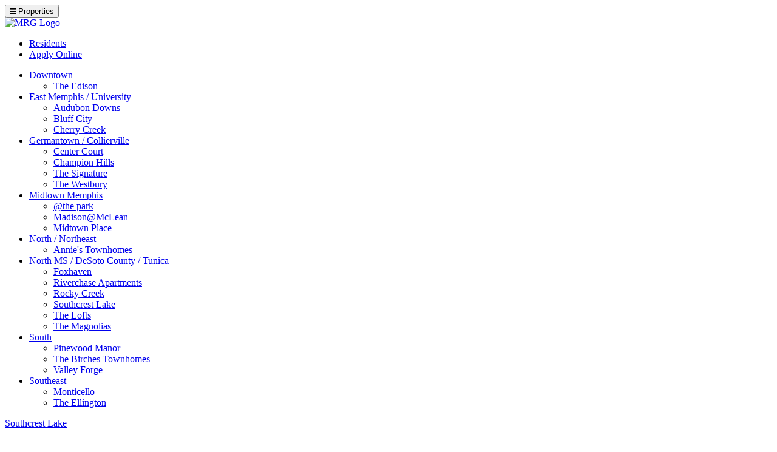

--- FILE ---
content_type: text/html; charset=UTF-8
request_url: https://www.mrgapartments.com/properties/southcrest-lake/floor-plans/
body_size: 7239
content:
<!doctype html><html dir="ltr" lang="en-US" prefix="og: https://ogp.me/ns#" class="no-js"><head><meta charset="UTF-8"><link href="//www.google-analytics.com" rel="dns-prefetch"><link href="https://mrgapartments.wpenginepowered.com/wp-content/themes/mrg2018_wordpress/img/icons/favicon.ico" rel="shortcut icon"><link href="https://mrgapartments.wpenginepowered.com/wp-content/themes/mrg2018_wordpress/img/icons/touch.png" rel="apple-touch-icon-precomposed"><meta http-equiv="X-UA-Compatible" content="IE=edge,chrome=1"><meta name="viewport" content="width=device-width, initial-scale=1.0"><link media="all" href="https://mrgapartments.wpenginepowered.com/wp-content/cache/autoptimize/css/autoptimize_44e537cae8dc4f421783910d217fe549.css" rel="stylesheet"><title>Video Tours &amp; Floor Plans - MRG Apartments</title><meta name="description" content="One Bedroom One bedroom Two Bedrooms [wpv-view name=&quot;Two Bedroom Model View&quot;] Two bedroom Three Bedrooms [wpv-view name=&quot;Three Bedroom Model View&quot;] Three bedroom" /><meta name="robots" content="max-image-preview:large" /><link rel="canonical" href="https://www.mrgapartments.com/properties/southcrest-lake/floor-plans/" /><meta name="generator" content="All in One SEO (AIOSEO) 4.8.8" /><meta property="og:locale" content="en_US" /><meta property="og:site_name" content="MRG Apartments - Memphis Metro Apartment Communities" /><meta property="og:type" content="article" /><meta property="og:title" content="Video Tours &amp; Floor Plans - MRG Apartments" /><meta property="og:description" content="One Bedroom One bedroom Two Bedrooms [wpv-view name=&quot;Two Bedroom Model View&quot;] Two bedroom Three Bedrooms [wpv-view name=&quot;Three Bedroom Model View&quot;] Three bedroom" /><meta property="og:url" content="https://www.mrgapartments.com/properties/southcrest-lake/floor-plans/" /><meta property="og:image" content="https://www.mrgapartments.com/wp-content/uploads/2025/10/MRG-APARTMENTS-1.jpg" /><meta property="og:image:secure_url" content="https://www.mrgapartments.com/wp-content/uploads/2025/10/MRG-APARTMENTS-1.jpg" /><meta property="og:image:width" content="1200" /><meta property="og:image:height" content="1200" /><meta property="article:published_time" content="2013-02-21T19:14:51+00:00" /><meta property="article:modified_time" content="2023-11-24T14:02:50+00:00" /><meta property="article:publisher" content="https://www.facebook.com/MRGMemphis" /><meta name="twitter:card" content="summary_large_image" /><meta name="twitter:title" content="Video Tours &amp; Floor Plans - MRG Apartments" /><meta name="twitter:description" content="One Bedroom One bedroom Two Bedrooms [wpv-view name=&quot;Two Bedroom Model View&quot;] Two bedroom Three Bedrooms [wpv-view name=&quot;Three Bedroom Model View&quot;] Three bedroom" /><meta name="twitter:image" content="https://www.mrgapartments.com/wp-content/uploads/2025/10/MRG-APARTMENTS-1.jpg" /> <script type="application/ld+json" class="aioseo-schema">{"@context":"https:\/\/schema.org","@graph":[{"@type":"BreadcrumbList","@id":"https:\/\/www.mrgapartments.com\/properties\/southcrest-lake\/floor-plans\/#breadcrumblist","itemListElement":[{"@type":"ListItem","@id":"https:\/\/www.mrgapartments.com#listItem","position":1,"name":"Home","item":"https:\/\/www.mrgapartments.com","nextItem":{"@type":"ListItem","@id":"https:\/\/www.mrgapartments.com\/properties\/#listItem","name":"Apartment Properties in Memphis"}},{"@type":"ListItem","@id":"https:\/\/www.mrgapartments.com\/properties\/#listItem","position":2,"name":"Apartment Properties in Memphis","item":"https:\/\/www.mrgapartments.com\/properties\/","nextItem":{"@type":"ListItem","@id":"https:\/\/www.mrgapartments.com\/properties\/southcrest-lake\/#listItem","name":"Southcrest Lake Apartments | Southaven"},"previousItem":{"@type":"ListItem","@id":"https:\/\/www.mrgapartments.com#listItem","name":"Home"}},{"@type":"ListItem","@id":"https:\/\/www.mrgapartments.com\/properties\/southcrest-lake\/#listItem","position":3,"name":"Southcrest Lake Apartments | Southaven","item":"https:\/\/www.mrgapartments.com\/properties\/southcrest-lake\/","nextItem":{"@type":"ListItem","@id":"https:\/\/www.mrgapartments.com\/properties\/southcrest-lake\/floor-plans\/#listItem","name":"Video Tours &#038; Floor Plans"},"previousItem":{"@type":"ListItem","@id":"https:\/\/www.mrgapartments.com\/properties\/#listItem","name":"Apartment Properties in Memphis"}},{"@type":"ListItem","@id":"https:\/\/www.mrgapartments.com\/properties\/southcrest-lake\/floor-plans\/#listItem","position":4,"name":"Video Tours &#038; Floor Plans","previousItem":{"@type":"ListItem","@id":"https:\/\/www.mrgapartments.com\/properties\/southcrest-lake\/#listItem","name":"Southcrest Lake Apartments | Southaven"}}]},{"@type":"Organization","@id":"https:\/\/www.mrgapartments.com\/#organization","name":"Makowsky Ringel Greenberg, LLC","description":"MRG manages nearly 4,000 apartments in Memphis and North Mississippi. We strive to provide residents with the amenities that matter the most to them and the service they deserve. With more than 20 communities to choose from, there\u2019s an option available to suit most any need and budget.","url":"https:\/\/www.mrgapartments.com\/","email":"surveys@mrgapartments.com","telephone":"+19016832220","logo":{"@type":"ImageObject","url":"https:\/\/www.mrgapartments.com\/wp-content\/uploads\/2025\/10\/MRG-APARTMENTS-1.jpg","@id":"https:\/\/www.mrgapartments.com\/properties\/southcrest-lake\/floor-plans\/#organizationLogo","width":1200,"height":1200,"caption":"MRG APARTMENTS"},"image":{"@id":"https:\/\/www.mrgapartments.com\/properties\/southcrest-lake\/floor-plans\/#organizationLogo"},"sameAs":["https:\/\/www.facebook.com\/MRGMemphis","https:\/\/www.instagram.com\/mrgmemphis\/","https:\/\/www.linkedin.com\/company\/makowsky-ringel-greenberg-llc"]},{"@type":"WebPage","@id":"https:\/\/www.mrgapartments.com\/properties\/southcrest-lake\/floor-plans\/#webpage","url":"https:\/\/www.mrgapartments.com\/properties\/southcrest-lake\/floor-plans\/","name":"Video Tours & Floor Plans - MRG Apartments","description":"One Bedroom One bedroom Two Bedrooms [wpv-view name=\"Two Bedroom Model View\"] Two bedroom Three Bedrooms [wpv-view name=\"Three Bedroom Model View\"] Three bedroom","inLanguage":"en-US","isPartOf":{"@id":"https:\/\/www.mrgapartments.com\/#website"},"breadcrumb":{"@id":"https:\/\/www.mrgapartments.com\/properties\/southcrest-lake\/floor-plans\/#breadcrumblist"},"image":{"@type":"ImageObject","url":"https:\/\/www.mrgapartments.com\/wp-content\/uploads\/pic-property-feature-southcrest-lake.jpg","@id":"https:\/\/www.mrgapartments.com\/properties\/southcrest-lake\/floor-plans\/#mainImage","width":660,"height":345},"primaryImageOfPage":{"@id":"https:\/\/www.mrgapartments.com\/properties\/southcrest-lake\/floor-plans\/#mainImage"},"datePublished":"2013-02-21T13:14:51-06:00","dateModified":"2023-11-24T08:02:50-06:00"},{"@type":"WebSite","@id":"https:\/\/www.mrgapartments.com\/#website","url":"https:\/\/www.mrgapartments.com\/","name":"MRG Apartments","alternateName":"MRG Memphis","description":"Memphis Metro Apartment Communities","inLanguage":"en-US","publisher":{"@id":"https:\/\/www.mrgapartments.com\/#organization"}}]}</script>    <script type="text/javascript" id="google_gtagjs-js-consent-mode-data-layer">window.dataLayer = window.dataLayer || [];function gtag(){dataLayer.push(arguments);}
gtag('consent', 'default', {"ad_personalization":"denied","ad_storage":"denied","ad_user_data":"denied","analytics_storage":"denied","functionality_storage":"denied","security_storage":"denied","personalization_storage":"denied","region":["AT","BE","BG","CH","CY","CZ","DE","DK","EE","ES","FI","FR","GB","GR","HR","HU","IE","IS","IT","LI","LT","LU","LV","MT","NL","NO","PL","PT","RO","SE","SI","SK"],"wait_for_update":500});
window._googlesitekitConsentCategoryMap = {"statistics":["analytics_storage"],"marketing":["ad_storage","ad_user_data","ad_personalization"],"functional":["functionality_storage","security_storage"],"preferences":["personalization_storage"]};
window._googlesitekitConsents = {"ad_personalization":"denied","ad_storage":"denied","ad_user_data":"denied","analytics_storage":"denied","functionality_storage":"denied","security_storage":"denied","personalization_storage":"denied","region":["AT","BE","BG","CH","CY","CZ","DE","DK","EE","ES","FI","FR","GB","GR","HR","HU","IE","IS","IT","LI","LT","LU","LV","MT","NL","NO","PL","PT","RO","SE","SI","SK"],"wait_for_update":500};</script> <link rel='dns-prefetch' href='//www.googletagmanager.com' /><link rel='dns-prefetch' href='//pagead2.googlesyndication.com' /> <script type="text/javascript" src="https://mrgapartments.wpenginepowered.com/wp-includes/js/jquery/jquery.min.js?ver=3.7.1" id="jquery-core-js"></script> <script type="text/javascript" src="https://mrgapartments.wpenginepowered.com/wp-includes/js/jquery/jquery-migrate.min.js?ver=3.4.1" id="jquery-migrate-js"></script>    <script type="text/javascript" src="https://www.googletagmanager.com/gtag/js?id=GT-WVRVMMF" id="google_gtagjs-js" async></script> <script type="text/javascript" id="google_gtagjs-js-after">window.dataLayer = window.dataLayer || [];function gtag(){dataLayer.push(arguments);}
gtag("set","linker",{"domains":["www.mrgapartments.com"]});
gtag("js", new Date());
gtag("set", "developer_id.dZTNiMT", true);
gtag("config", "GT-WVRVMMF", {"googlesitekit_post_type":"page"});
gtag("config", "AW-998474287");
 window._googlesitekit = window._googlesitekit || {}; window._googlesitekit.throttledEvents = []; window._googlesitekit.gtagEvent = (name, data) => { var key = JSON.stringify( { name, data } ); if ( !! window._googlesitekit.throttledEvents[ key ] ) { return; } window._googlesitekit.throttledEvents[ key ] = true; setTimeout( () => { delete window._googlesitekit.throttledEvents[ key ]; }, 5 ); gtag( "event", name, { ...data, event_source: "site-kit" } ); };</script> <link rel="https://api.w.org/" href="https://www.mrgapartments.com/wp-json/" /><link rel="alternate" title="JSON" type="application/json" href="https://www.mrgapartments.com/wp-json/wp/v2/pages/462" /><link rel="alternate" title="oEmbed (JSON)" type="application/json+oembed" href="https://www.mrgapartments.com/wp-json/oembed/1.0/embed?url=https%3A%2F%2Fwww.mrgapartments.com%2Fproperties%2Fsouthcrest-lake%2Ffloor-plans%2F" /><link rel="alternate" title="oEmbed (XML)" type="text/xml+oembed" href="https://www.mrgapartments.com/wp-json/oembed/1.0/embed?url=https%3A%2F%2Fwww.mrgapartments.com%2Fproperties%2Fsouthcrest-lake%2Ffloor-plans%2F&#038;format=xml" /><meta name="generator" content="Site Kit by Google 1.167.0" /><meta name="google-adsense-platform-account" content="ca-host-pub-2644536267352236"><meta name="google-adsense-platform-domain" content="sitekit.withgoogle.com">  <script type="text/javascript">( function( w, d, s, l, i ) {
				w[l] = w[l] || [];
				w[l].push( {'gtm.start': new Date().getTime(), event: 'gtm.js'} );
				var f = d.getElementsByTagName( s )[0],
					j = d.createElement( s ), dl = l != 'dataLayer' ? '&l=' + l : '';
				j.async = true;
				j.src = 'https://www.googletagmanager.com/gtm.js?id=' + i + dl;
				f.parentNode.insertBefore( j, f );
			} )( window, document, 'script', 'dataLayer', 'GTM-WJDTKTQZ' );</script>    <script type="text/javascript" async="async" src="https://pagead2.googlesyndication.com/pagead/js/adsbygoogle.js?client=ca-pub-7508779871039752&amp;host=ca-host-pub-2644536267352236" crossorigin="anonymous"></script> <link rel="icon" href="https://mrgapartments.wpenginepowered.com/wp-content/uploads/2023/03/favicon.png" sizes="32x32" /><link rel="icon" href="https://mrgapartments.wpenginepowered.com/wp-content/uploads/2023/03/favicon.png" sizes="192x192" /><link rel="apple-touch-icon" href="https://mrgapartments.wpenginepowered.com/wp-content/uploads/2023/03/favicon.png" /><meta name="msapplication-TileImage" content="https://www.mrgapartments.com/wp-content/uploads/2023/03/favicon.png" /><link rel="stylesheet" href="https://use.fontawesome.com/releases/v5.1.0/css/all.css" integrity="sha384-lKuwvrZot6UHsBSfcMvOkWwlCMgc0TaWr+30HWe3a4ltaBwTZhyTEggF5tJv8tbt" crossorigin="anonymous"><link rel="stylesheet" href="https://use.typekit.net/ynt6wga.css"><link rel="stylesheet" href="https://cdn.jsdelivr.net/npm/@fancyapps/fancybox@3.5.1/dist/jquery.fancybox.min.css" /> <script src="https://code.jquery.com/jquery-3.2.1.slim.min.js" integrity="sha384-KJ3o2DKtIkvYIK3UENzmM7KCkRr/rE9/Qpg6aAZGJwFDMVNA/GpGFF93hXpG5KkN" crossorigin="anonymous"></script>  <script async src="https://www.googletagmanager.com/gtag/js?id=UA-41141030-1"></script> <script>window.dataLayer = window.dataLayer || [];

        function gtag() {
            dataLayer.push(arguments);
        }
        gtag('js', new Date());

        gtag('config', 'UA-41141030-1');</script> <script type="text/javascript" src="//script.crazyegg.com/pages/scripts/0076/9843.js" async="async"></script> 
  <script async src="https://www.googletagmanager.com/gtag/js?id=AW-998474287"></script> <script>window.dataLayer = window.dataLayer || []; function gtag(){dataLayer.push(arguments);} gtag('js', new Date()); gtag('config', 'AW-998474287');</script> <script></script> </head><body class="wp-singular page-template page-template-page-templates page-template-page-floorplans page-template-page-templatespage-floorplans-php page page-id-462 page-child parent-pageid-101 wp-theme-mrg2018_wordpress floor-plans"><header class=""><div class="header-top pb-2 pb-md-0 pt-2 fixed-top"><div class="container-fluid"><div class="row"><div class="col-6 col-md-3 pt-md-3"> <button class="navbar-toggler py-2 px-md-3 not-rounded" type="button" data-toggle="collapse" data-target="#navbarNav" aria-controls="navbarNav" aria-expanded="false" aria-label="Toggle navigation"> <span class="fa fa-bars fa-sm"></span> <span class="button-text">Properties</span> </button></div><div class="col-6 col-lg-5 offset-lg-1 text-center"> <a class="navbar-brand" href="/"> <img src="https://mrgapartments.wpenginepowered.com/wp-content/themes/mrg2018_wordpress/img/logo-header.png" alt="MRG Logo" /> </a></div><div class="col-lg-3 pt-md-2 d-none"><nav class="navbar navbar-expand ml-0 pl-0 mr-md-0 pr-md-0 w-100"><ul class="navbar-nav ml-0 ml-md-auto text-uppercase"><li class="nav-item"><a class="nav-link" href="#">Residents</a></li><li class="nav-item"><a class="nav-link" href="#">Apply Online</a></li></ul></nav></div><div class="col-12 order-9"><nav class="navbar no-padding"><div class="collapse navbar-collapse mt-2 mt-lg-0 pb-5 pb-lg-0" id="navbarNav"><ul class="navbar-nav ml-auto"><li class="nav-item"> <a class="dropdown-toggle" href="https://www.mrgapartments.com/neighborhoods/downtown/" role="button" data-toggle="dropdown" aria-haspopup="true" aria-expanded="false">Downtown</a><ul class="dropdown-menu"><li class="blue-text mb-1"><a href="https://www.mrgapartments.com/properties/the-edison/">The Edison</a></li></ul></li><li class="nav-item"> <a class="dropdown-toggle" href="https://www.mrgapartments.com/neighborhoods/east-memphis-university/" role="button" data-toggle="dropdown" aria-haspopup="true" aria-expanded="false">East Memphis / University</a><ul class="dropdown-menu"><li class="blue-text mb-1"><a href="https://www.mrgapartments.com/properties/audubon-downs/">Audubon Downs</a></li><li class="blue-text mb-1"><a href="https://www.mrgapartments.com/properties/bluff-city/">Bluff City</a></li><li class="blue-text mb-1"><a href="https://www.mrgapartments.com/properties/cherry-creek/">Cherry Creek </a></li></ul></li><li class="nav-item"> <a class="dropdown-toggle" href="https://www.mrgapartments.com/neighborhoods/germantown-collierville/" role="button" data-toggle="dropdown" aria-haspopup="true" aria-expanded="false">Germantown / Collierville</a><ul class="dropdown-menu"><li class="blue-text mb-1"><a href="https://www.mrgapartments.com/properties/center-court/">Center Court</a></li><li class="blue-text mb-1"><a href="https://www.mrgapartments.com/properties/champion-hills-at-windyke/">Champion Hills</a></li><li class="blue-text mb-1"><a href="https://www.mrgapartments.com/properties/the-signature-at-schilling-farms/">The Signature</a></li><li class="blue-text mb-1"><a href="https://www.mrgapartments.com/properties/the-westbury/">The Westbury</a></li></ul></li><li class="nav-item"> <a class="dropdown-toggle" href="https://www.mrgapartments.com/neighborhoods/midtown/" role="button" data-toggle="dropdown" aria-haspopup="true" aria-expanded="false">Midtown Memphis</a><ul class="dropdown-menu"><li class="blue-text mb-1"><a href="https://www.mrgapartments.com/properties/the-park/">@the park</a></li><li class="blue-text mb-1"><a href="https://www.mrgapartments.com/properties/madisonmclean/">Madison@McLean</a></li><li class="blue-text mb-1"><a href="https://www.mrgapartments.com/properties/midtown-place/">Midtown Place</a></li></ul></li><li class="nav-item"> <a class="dropdown-toggle" href="https://www.mrgapartments.com/neighborhoods/north-northeast/" role="button" data-toggle="dropdown" aria-haspopup="true" aria-expanded="false">North / Northeast</a><ul class="dropdown-menu"><li class="blue-text mb-1"><a href="https://www.mrgapartments.com/properties/annies-townhomes/">Annie's Townhomes</a></li></ul></li><li class="nav-item"> <a class="dropdown-toggle" href="https://www.mrgapartments.com/neighborhoods/north-mississippi-desoto-county/" role="button" data-toggle="dropdown" aria-haspopup="true" aria-expanded="false">North MS / DeSoto County / Tunica</a><ul class="dropdown-menu"><li class="blue-text mb-1"><a href="https://www.mrgapartments.com/properties/foxhaven/">Foxhaven</a></li><li class="blue-text mb-1"><a href="https://www.mrgapartments.com/properties/riverchase/">Riverchase Apartments</a></li><li class="blue-text mb-1"><a href="https://www.mrgapartments.com/properties/rocky-creek/">Rocky Creek</a></li><li class="blue-text mb-1"><a href="https://www.mrgapartments.com/properties/southcrest-lake/">Southcrest Lake</a></li><li class="blue-text mb-1"><a href="https://www.mrgapartments.com/properties/the-lofts-in-town-square/">The Lofts</a></li><li class="blue-text mb-1"><a href="https://www.mrgapartments.com/properties/the-magnolias-at-hernando/">The Magnolias</a></li></ul></li><li class="nav-item"> <a class="dropdown-toggle" href="https://www.mrgapartments.com/neighborhoods/south/" role="button" data-toggle="dropdown" aria-haspopup="true" aria-expanded="false">South</a><ul class="dropdown-menu"><li class="blue-text mb-1"><a href="https://www.mrgapartments.com/properties/pinewood-manor-apartments-townhomes/">Pinewood Manor</a></li><li class="blue-text mb-1"><a href="https://www.mrgapartments.com/properties/the-birches-townhomes/">The Birches Townhomes</a></li><li class="blue-text mb-1"><a href="https://www.mrgapartments.com/properties/valley-forge/">Valley Forge</a></li></ul></li><li class="nav-item"> <a class="dropdown-toggle" href="https://www.mrgapartments.com/neighborhoods/southeast/" role="button" data-toggle="dropdown" aria-haspopup="true" aria-expanded="false">Southeast</a><ul class="dropdown-menu"><li class="blue-text mb-1"><a href="https://www.mrgapartments.com/properties/monticello/">Monticello</a></li><li class="blue-text mb-1"><a href="https://www.mrgapartments.com/properties/the-ellington-at-kirby/">The Ellington</a></li></ul></li></ul></div></nav></div></div></div></div><div class="header-mid bg-overlay pt-3 pt-md-5 pb-md-3"><div class="container-fluid text-left text-md-center text-lg-left"><div class="row"><div class="col-md-8 offset-md-2 col-lg-3 offset-lg-0 col-xl-3"> <a href="https://www.mrgapartments.com/properties/southcrest-lake/"><p class="property-title-box py-4 text-center d-none d-lg-block">Southcrest Lake</p> </a> <button class="property-title-box navbar-toggler py-2 px-3 not-rounded d-block d-lg-none w-100" type="button"> <span class="button-text">Southcrest Lake</span> </button><nav class="navbar ml-0 pl-0"><div class="collapse navbar-collapse mobile_show" id="navbarNav2"><ul class="navbar-nav"><li class="nav-item"><a class="nav-link ml-0 pl-0" href="https://www.mrgapartments.com/properties/southcrest-lake/floor-plans/">Video Tours &#038; Floor Plans</a></li><li class="nav-item"><a class="nav-link" href="https://www.mrgapartments.com/properties/southcrest-lake/amenities/">Amenities</a></li><li class="nav-item"><a class="nav-link" href="https://www.mrgapartments.com/properties/southcrest-lake/gallery/">Gallery</a></li><li class="nav-item"><a class="nav-link" href="https://www.mrgapartments.com/properties/southcrest-lake/check-availability/">Check Availability</a></li><li class="nav-item"><a class="nav-link" href="https://www.mrgapartments.com/properties/southcrest-lake/apply-online/">Apply Online</a></li><li class="nav-item"><a class="nav-link" href="https://www.mrgapartments.com/properties/southcrest-lake/contact-us/">Contact Us</a></li><li class="nav-item"><a class="nav-link" href="https://www.mrgapartments.com/properties/southcrest-lake/resident-links/">Resident Links</a></li></ul></div></nav></div><div class="col-md-8 offset-md-2 col-lg-7 offset-lg-0 col-xl-7"><p class="mt-2 mt-lg-0"> <a href="https://www.mrgapartments.com/properties/southcrest-lake/"> <strong>Southcrest Lake Apartments | Southaven</strong> </a><br> 101 Veranda Blvd Lake<br /> Southaven, MS 38671-6715</p><nav class="navbar navbar-expand-lg ml-0 pl-0"><div class="collapse navbar-collapse" id="navbarNav99"><ul class="navbar-nav w-100"><li class="nav-item"><a class="nav-link ml-0 pl-0" href="https://www.mrgapartments.com/properties/southcrest-lake/floor-plans/">Video Tours &#038; Floor Plans</a></li><li class="nav-item"><a class="nav-link" href="https://www.mrgapartments.com/properties/southcrest-lake/amenities/">Amenities</a></li><li class="nav-item"><a class="nav-link" href="https://www.mrgapartments.com/properties/southcrest-lake/gallery/">Gallery</a></li><li class="nav-item"><a class="nav-link" href="https://www.mrgapartments.com/properties/southcrest-lake/check-availability/">Check Availability</a></li><li class="nav-item"><a class="nav-link" href="https://www.mrgapartments.com/properties/southcrest-lake/apply-online/">Apply Online</a></li><li class="nav-item"><a class="nav-link" href="https://www.mrgapartments.com/properties/southcrest-lake/contact-us/">Contact Us</a></li><li class="nav-item"><a class="nav-link" href="https://www.mrgapartments.com/properties/southcrest-lake/resident-links/">Resident Links</a></li></ul></div></nav></div><div class="col-lg-2"><p class="text-lg-right"><a href="https://www.mrgapartments.com/properties/southcrest-lake/contact-us" target="_blank"><strong>Get in touch with us</strong><br> (877) 692-3033<br> <a href="https://www.mrgapartments.com/properties/southcrest-lake/contact-us" target="_blank" class="btn btn-transparent mt-1">Email</a> </a></p></div></div></div></div><div class="header-bottom pl-4 pl-lg-5"><div class="vertically-aligned-wrap h-100"><div class="vertically-aligned v-bottom h-100"><div class="breadcrumbs mb-4" typeof="BreadcrumbList" vocab="http://schema.org/"> <span property="itemListElement" typeof="ListItem"><a property="item" typeof="WebPage" title="Go to MRG Apartments." href="https://www.mrgapartments.com" class="home"><span property="name">Home</span></a><meta property="position" content="1"></span> / <span property="itemListElement" typeof="ListItem"><a property="item" typeof="WebPage" title="Go to Apartment Properties in Memphis." href="https://www.mrgapartments.com/properties/" class="post post-page"><span property="name">Apartment Properties in Memphis</span></a><meta property="position" content="2"></span> / <span property="itemListElement" typeof="ListItem"><a property="item" typeof="WebPage" title="Go to Southcrest Lake Apartments | Southaven." href="https://www.mrgapartments.com/properties/southcrest-lake/" class="post post-page"><span property="name">Southcrest Lake Apartments | Southaven</span></a><meta property="position" content="3"></span> / <span property="itemListElement" typeof="ListItem"><span property="name">Video Tours &#038; Floor Plans</span><meta property="position" content="4"></span></div></div></div></div></header><style type="text/css">header { background-image: url('https://mrgapartments.wpenginepowered.com/wp-content/uploads/2018/10/DSC7308c-1650x678.jpg'); background-position: center center; }

@media(max-width: 767px) {
    header { background: none; }
    .header-bottom { background: url('https://mrgapartments.wpenginepowered.com/wp-content/uploads/2018/10/DSC7308c-1650x678.jpg') no-repeat center center; background-size: cover; min-height: 64vw; }
    .page-template-page-neighborhood header, 
    .page-template-default header 
        { background: url('https://mrgapartments.wpenginepowered.com/wp-content/uploads/2018/10/DSC7308c-1650x678.jpg') no-repeat center center; background-size: cover; min-height: 42vw; }
}</style><div class="container py-4"><h1>Video Tours &#038; Floor Plans</h1><div class="embed-responsive embed-responsive-4by3 mb-5"> <iframe src="https://player.vimeo.com/video/569578116" width="320" height="180" frameborder="0" allow="autoplay; fullscreen" allowfullscreen></iframe></div><div class="embed-responsive embed-responsive-4by3 mb-5 neww"> <iframe width='853' height='480' src='https://my.matterport.com/show/?m=xa3GAcbVmAC'frameborder='0' allowfullscreen allow='xr-spatial-tracking'></iframe></div><div class="row"><div class="col-12 my-3"><p>For more information about available floor plans and pricing at Southcrest Lake Apartments | Southaven, call us at (877) 692-3033.</p></div></div><p class="h2">1 Bedroom Plans</p><div class="row my-4 floorplan-images"><div class="card col-md-6 text-center"><div class="card-body"> <img src="https://mrgapartments.wpenginepowered.com/wp-content/uploads/Southcrest_1BR_1B_740SF.jpg" alt=" Floorplan" /></div><div class="card-footer"></div></div></div><p class="h2">2 Bedroom Plans</p><div class="row my-4 floorplan-images"><div class="card col-md-6 text-center"><div class="card-body"> <img src="https://mrgapartments.wpenginepowered.com/wp-content/uploads/Southcrest_2BR_2B_1030SF.jpg" alt=" Floorplan" /></div><div class="card-footer"></div></div></div><p class="h2">3 Bedroom Plans</p><div class="row my-4 floorplan-images"></div><div class="row"><div class="col-12 mb-5"><p>Let us help you find your perfect apartment.</p></div></div></div><footer class="container-fluid py-5"><div class="container"><div class="row"><div class="col-6 col-lg-3"> <img src="https://mrgapartments.wpenginepowered.com/wp-content/themes/mrg2018_wordpress/img/mrg_logo_footer.png" alt="MRG Logo" /></div><div class="col-lg-5 text-lg-center"><nav role="navigation" class="navbar navbar-expand ml-0 pl-0"><ul id="menu-footer-menu" class="navbar-nav"><li itemscope="itemscope" itemtype="https://www.schema.org/SiteNavigationElement" id="menu-item-12197" class="nav-item menu-item menu-item-type-custom menu-item-object-custom menu-item-12197"><a title="Properties" href="/apartmentsmemphis" class="nav-link">Properties</a></li><li itemscope="itemscope" itemtype="https://www.schema.org/SiteNavigationElement" id="menu-item-12195" class="nav-item menu-item menu-item-type-post_type menu-item-object-page menu-item-12195"><a title="Neighborhoods" href="https://www.mrgapartments.com/neighborhoods/" class="nav-link">Neighborhoods</a></li><li itemscope="itemscope" itemtype="https://www.schema.org/SiteNavigationElement" id="menu-item-12194" class="nav-item menu-item menu-item-type-post_type menu-item-object-page menu-item-12194"><a title="About" href="https://www.mrgapartments.com/about-mrg/" class="nav-link">About</a></li><li itemscope="itemscope" itemtype="https://www.schema.org/SiteNavigationElement" id="menu-item-12331" class="nav-item menu-item menu-item-type-post_type menu-item-object-page menu-item-12331"><a title="Blog" href="https://www.mrgapartments.com/blog/" class="nav-link">Blog</a></li></ul></nav></div><div class="col-lg-4 text-lg-right"><p> <a class="logo-amo" href="http://www.irem.org/sec1ins.cfm?sec=joinirem&amp;con=amo.cfm&amp;par=" target="_blank" title="Accredited Management Organization Logo"></a> <a class="logo-naa" href="http://www.naahq.org/" target="_blank" title="National Apartment Association Logo"></a> <img src="https://mrgapartments.wpenginepowered.com/wp-content/themes/mrg2018_wordpress/img/equal_housing_logo.png" alt="Equal Opportunity Housing Logo" style="max-width: 80px; height: auto; margin-left: 0.25em; margin-top: -3.4em;" /></p></div></div><div class="row"><div class="col-lg-7 pt-5"> <span class="copyright">&copy;2025 Makowsky Ringel Greenberg LLC. All Rights Reserved. </span></div></div></div></footer> <script>console.log('/properties/southcrest-lake/floor-plans/')</script> <script src="https://cdnjs.cloudflare.com/ajax/libs/popper.js/1.11.0/umd/popper.min.js"></script> <script src="https://mrgapartments.wpenginepowered.com/wp-content/themes/mrg2018_wordpress/js/bootstrap.min.js"></script> <script src="https://mrgapartments.wpenginepowered.com/wp-content/themes/mrg2018_wordpress/js/scripts.js"></script> <script src="https://cdn.jsdelivr.net/npm/@fancyapps/fancybox@3.5.1/dist/jquery.fancybox.min.js"></script> <script type="speculationrules">{"prefetch":[{"source":"document","where":{"and":[{"href_matches":"\/*"},{"not":{"href_matches":["\/wp-*.php","\/wp-admin\/*","\/wp-content\/uploads\/*","\/wp-content\/*","\/wp-content\/plugins\/*","\/wp-content\/themes\/mrg2018_wordpress\/*","\/*\\?(.+)"]}},{"not":{"selector_matches":"a[rel~=\"nofollow\"]"}},{"not":{"selector_matches":".no-prefetch, .no-prefetch a"}}]},"eagerness":"conservative"}]}</script>  <noscript> <iframe src="https://www.googletagmanager.com/ns.html?id=GTM-WJDTKTQZ" height="0" width="0" style="display:none;visibility:hidden"></iframe> </noscript>  <script type="text/javascript" id="qppr_frontend_scripts-js-extra">var qpprFrontData = {"linkData":{"https:\/\/www.mrgapartments.com\/properties\/the-lofts-in-town-square\/check-availability\/":[0,0,""],"https:\/\/www.mrgapartments.com\/?page_id=8142":[0,0,""],"https:\/\/www.mrgapartments.com\/?page_id=262":[0,0,""],"https:\/\/www.mrgapartments.com\/properties\/wingood-manor\/check-availability\/":[0,0,""],"https:\/\/www.mrgapartments.com\/properties\/foxhaven\/check-availability\/":[0,0,""],"https:\/\/www.mrgapartments.com\/properties\/the-magnolias-at-hernando\/check-availability\/":[0,0,""],"https:\/\/www.mrgapartments.com\/properties\/southernwood\/check-availability\/":[0,0,""],"https:\/\/www.mrgapartments.com\/properties\/midtown-place\/check-availability\/":[0,0,""],"https:\/\/www.mrgapartments.com\/properties\/monticello\/check-availability\/":[0,0,""],"https:\/\/www.mrgapartments.com\/?page_id=142":[0,0,""],"https:\/\/www.mrgapartments.com\/?page_id=150":[0,0,""],"https:\/\/www.mrgapartments.com\/properties\/pinewood-manor-apartments-townhomes\/check-availability\/":[0,0,""],"https:\/\/www.mrgapartments.com\/?page_id=438":[0,0,""],"https:\/\/www.mrgapartments.com\/properties\/rocky-creek\/check-availability\/":[0,0,""],"https:\/\/www.mrgapartments.com\/properties\/southcrest-lake\/check-availability\/":[0,0,""],"https:\/\/www.mrgapartments.com\/properties\/champion-hills-at-windyke\/check-availability\/":[0,0,""],"https:\/\/www.mrgapartments.com\/?page_id=480":[0,0,""],"https:\/\/www.mrgapartments.com\/properties\/valley-forge\/check-availability\/":[0,0,""],"https:\/\/www.mrgapartments.com\/properties\/the-edison\/check-availability\/":[0,0,""],"https:\/\/www.mrgapartments.com\/properties\/the-westbury\/check-availability\/":[0,0,""],"https:\/\/www.mrgapartments.com\/properties\/check-availability\/":[0,0,""],"https:\/\/www.mrgapartments.com\/properties\/the-signature-at-schilling-farms\/check-availability\/":[0,0,""],"https:\/\/www.mrgapartments.com\/tennessee-apartment-communities\/":[0,0,""],"https:\/\/www.mrgapartments.com\/mississippi-apartment-communities\/":[0,0,""],"https:\/\/www.mrgapartments.com\/search\/":[0,0,""],"https:\/\/www.mrgapartments.com\/search-results\/":[0,0,""],"https:\/\/www.mrgapartments.com\/map\/":[0,0,""],"https:\/\/www.mrgapartments.com\/signature\/":[0,0,""],"https:\/\/www.mrgapartments.com\/signature\/schilling-farms\/":[0,0,""],"https:\/\/www.mrgapartments.com\/signature\/floor-plans\/":[0,0,""],"https:\/\/www.mrgapartments.com\/signature\/community\/":[0,0,""],"https:\/\/www.mrgapartments.com\/signature\/collierville\/":[0,0,""]},"siteURL":"https:\/\/www.mrgapartments.com","siteURLq":"https:\/\/www.mrgapartments.com"};</script> <script type="text/javascript" src="https://mrgapartments.wpenginepowered.com/wp-content/plugins/quick-pagepost-redirect-plugin/js/qppr_frontend_script.min.js?ver=5.2.4" id="qppr_frontend_scripts-js"></script> <script type="text/javascript" src="https://mrgapartments.wpenginepowered.com/wp-content/plugins/google-site-kit/dist/assets/js/googlesitekit-consent-mode-bc2e26cfa69fcd4a8261.js" id="googlesitekit-consent-mode-js"></script> <script type="text/javascript" src="https://mrgapartments.wpenginepowered.com/wp-content/plugins/google-site-kit/dist/assets/js/googlesitekit-events-provider-wpforms-ed443a3a3d45126a22ce.js" id="googlesitekit-events-provider-wpforms-js" defer></script> <script type="text/javascript" id="wp-consent-api-js-extra">var consent_api = {"consent_type":"","waitfor_consent_hook":"","cookie_expiration":"30","cookie_prefix":"wp_consent"};</script> <script type="text/javascript" src="https://mrgapartments.wpenginepowered.com/wp-content/plugins/wp-consent-api/assets/js/wp-consent-api.min.js?ver=1.0.8" id="wp-consent-api-js"></script> </body></html>

--- FILE ---
content_type: text/html; charset=UTF-8
request_url: https://player.vimeo.com/video/569578116
body_size: 7134
content:
<!DOCTYPE html>
<html lang="en">
<head>
  <meta charset="utf-8">
  <meta name="viewport" content="width=device-width,initial-scale=1,user-scalable=yes">
  
  <link rel="canonical" href="https://player.vimeo.com/video/569578116">
  <meta name="googlebot" content="noindex,indexifembedded">
  
  
  <title>Welcome to Southcrest Lake Apartments on Vimeo</title>
  <style>
      body, html, .player, .fallback {
          overflow: hidden;
          width: 100%;
          height: 100%;
          margin: 0;
          padding: 0;
      }
      .fallback {
          
              background-color: transparent;
          
      }
      .player.loading { opacity: 0; }
      .fallback iframe {
          position: fixed;
          left: 0;
          top: 0;
          width: 100%;
          height: 100%;
      }
  </style>
  <link rel="modulepreload" href="https://f.vimeocdn.com/p/4.46.17/js/player.module.js" crossorigin="anonymous">
  <link rel="modulepreload" href="https://f.vimeocdn.com/p/4.46.17/js/vendor.module.js" crossorigin="anonymous">
  <link rel="preload" href="https://f.vimeocdn.com/p/4.46.17/css/player.css" as="style">
</head>

<body>


<div class="vp-placeholder">
    <style>
        .vp-placeholder,
        .vp-placeholder-thumb,
        .vp-placeholder-thumb::before,
        .vp-placeholder-thumb::after {
            position: absolute;
            top: 0;
            bottom: 0;
            left: 0;
            right: 0;
        }
        .vp-placeholder {
            visibility: hidden;
            width: 100%;
            max-height: 100%;
            height: calc(720 / 1280 * 100vw);
            max-width: calc(1280 / 720 * 100vh);
            margin: auto;
        }
        .vp-placeholder-carousel {
            display: none;
            background-color: #000;
            position: absolute;
            left: 0;
            right: 0;
            bottom: -60px;
            height: 60px;
        }
    </style>

    

    
        <style>
            .vp-placeholder-thumb {
                overflow: hidden;
                width: 100%;
                max-height: 100%;
                margin: auto;
            }
            .vp-placeholder-thumb::before,
            .vp-placeholder-thumb::after {
                content: "";
                display: block;
                filter: blur(7px);
                margin: 0;
                background: url(https://i.vimeocdn.com/video/1177839478-6f4b69400672a893f98960722773c8a6874bf64589425990d96bd29b8b2fe56b-d?mw=80&q=85) 50% 50% / contain no-repeat;
            }
            .vp-placeholder-thumb::before {
                 
                margin: -30px;
            }
        </style>
    

    <div class="vp-placeholder-thumb"></div>
    <div class="vp-placeholder-carousel"></div>
    <script>function placeholderInit(t,h,d,s,n,o){var i=t.querySelector(".vp-placeholder"),v=t.querySelector(".vp-placeholder-thumb");if(h){var p=function(){try{return window.self!==window.top}catch(a){return!0}}(),w=200,y=415,r=60;if(!p&&window.innerWidth>=w&&window.innerWidth<y){i.style.bottom=r+"px",i.style.maxHeight="calc(100vh - "+r+"px)",i.style.maxWidth="calc("+n+" / "+o+" * (100vh - "+r+"px))";var f=t.querySelector(".vp-placeholder-carousel");f.style.display="block"}}if(d){var e=new Image;e.onload=function(){var a=n/o,c=e.width/e.height;if(c<=.95*a||c>=1.05*a){var l=i.getBoundingClientRect(),g=l.right-l.left,b=l.bottom-l.top,m=window.innerWidth/g*100,x=window.innerHeight/b*100;v.style.height="calc("+e.height+" / "+e.width+" * "+m+"vw)",v.style.maxWidth="calc("+e.width+" / "+e.height+" * "+x+"vh)"}i.style.visibility="visible"},e.src=s}else i.style.visibility="visible"}
</script>
    <script>placeholderInit(document,  false ,  true , "https://i.vimeocdn.com/video/1177839478-6f4b69400672a893f98960722773c8a6874bf64589425990d96bd29b8b2fe56b-d?mw=80\u0026q=85",  1280 ,  720 );</script>
</div>

<div id="player" class="player"></div>
<script>window.playerConfig = {"cdn_url":"https://f.vimeocdn.com","vimeo_api_url":"api.vimeo.com","request":{"files":{"dash":{"cdns":{"akfire_interconnect_quic":{"avc_url":"https://vod-adaptive-ak.vimeocdn.com/exp=1765185542~acl=%2F2aee1c81-7a1e-40b2-8587-8b97fe7fa668%2Fpsid%3D8442032d4c586e70438c27087d2ccb05dea1ed7d5eb7baab74332569fef7c3ca%2F%2A~hmac=224fb2b616415361878d437f2c66483b7c6ca7bf4391d0ae662aefb57d3c4f4a/2aee1c81-7a1e-40b2-8587-8b97fe7fa668/psid=8442032d4c586e70438c27087d2ccb05dea1ed7d5eb7baab74332569fef7c3ca/v2/playlist/av/primary/prot/cXNyPTE/playlist.json?omit=av1-hevc\u0026pathsig=8c953e4f~3UENCBo2ggyHAMry1auHRQxwBvXBJQNFyyNnpynMsWo\u0026qsr=1\u0026r=dXM%3D\u0026rh=3jasCg","origin":"gcs","url":"https://vod-adaptive-ak.vimeocdn.com/exp=1765185542~acl=%2F2aee1c81-7a1e-40b2-8587-8b97fe7fa668%2Fpsid%3D8442032d4c586e70438c27087d2ccb05dea1ed7d5eb7baab74332569fef7c3ca%2F%2A~hmac=224fb2b616415361878d437f2c66483b7c6ca7bf4391d0ae662aefb57d3c4f4a/2aee1c81-7a1e-40b2-8587-8b97fe7fa668/psid=8442032d4c586e70438c27087d2ccb05dea1ed7d5eb7baab74332569fef7c3ca/v2/playlist/av/primary/prot/cXNyPTE/playlist.json?pathsig=8c953e4f~3UENCBo2ggyHAMry1auHRQxwBvXBJQNFyyNnpynMsWo\u0026qsr=1\u0026r=dXM%3D\u0026rh=3jasCg"},"fastly_skyfire":{"avc_url":"https://skyfire.vimeocdn.com/1765185542-0xe2f605e4dc206c47fc7491f1cfe78da5fb94e2d4/2aee1c81-7a1e-40b2-8587-8b97fe7fa668/psid=8442032d4c586e70438c27087d2ccb05dea1ed7d5eb7baab74332569fef7c3ca/v2/playlist/av/primary/prot/cXNyPTE/playlist.json?omit=av1-hevc\u0026pathsig=8c953e4f~3UENCBo2ggyHAMry1auHRQxwBvXBJQNFyyNnpynMsWo\u0026qsr=1\u0026r=dXM%3D\u0026rh=3jasCg","origin":"gcs","url":"https://skyfire.vimeocdn.com/1765185542-0xe2f605e4dc206c47fc7491f1cfe78da5fb94e2d4/2aee1c81-7a1e-40b2-8587-8b97fe7fa668/psid=8442032d4c586e70438c27087d2ccb05dea1ed7d5eb7baab74332569fef7c3ca/v2/playlist/av/primary/prot/cXNyPTE/playlist.json?pathsig=8c953e4f~3UENCBo2ggyHAMry1auHRQxwBvXBJQNFyyNnpynMsWo\u0026qsr=1\u0026r=dXM%3D\u0026rh=3jasCg"}},"default_cdn":"akfire_interconnect_quic","separate_av":true,"streams":[{"profile":"164","id":"25606d51-2b50-4c31-ade8-c88184186cb3","fps":30,"quality":"360p"},{"profile":"174","id":"3e8245a0-8649-41df-85fd-c2ef0feb65fc","fps":60,"quality":"720p"},{"profile":"d0b41bac-2bf2-4310-8113-df764d486192","id":"b48a54b7-fa75-453c-8d9d-5be5a1d4887e","fps":30,"quality":"240p"},{"profile":"165","id":"095e0c75-96de-424f-9d85-f2c0b3e7fc75","fps":30,"quality":"540p"}],"streams_avc":[{"profile":"174","id":"3e8245a0-8649-41df-85fd-c2ef0feb65fc","fps":60,"quality":"720p"},{"profile":"d0b41bac-2bf2-4310-8113-df764d486192","id":"b48a54b7-fa75-453c-8d9d-5be5a1d4887e","fps":30,"quality":"240p"},{"profile":"165","id":"095e0c75-96de-424f-9d85-f2c0b3e7fc75","fps":30,"quality":"540p"},{"profile":"164","id":"25606d51-2b50-4c31-ade8-c88184186cb3","fps":30,"quality":"360p"}]},"hls":{"cdns":{"akfire_interconnect_quic":{"avc_url":"https://vod-adaptive-ak.vimeocdn.com/exp=1765185542~acl=%2F2aee1c81-7a1e-40b2-8587-8b97fe7fa668%2Fpsid%3D8442032d4c586e70438c27087d2ccb05dea1ed7d5eb7baab74332569fef7c3ca%2F%2A~hmac=224fb2b616415361878d437f2c66483b7c6ca7bf4391d0ae662aefb57d3c4f4a/2aee1c81-7a1e-40b2-8587-8b97fe7fa668/psid=8442032d4c586e70438c27087d2ccb05dea1ed7d5eb7baab74332569fef7c3ca/v2/playlist/av/primary/prot/cXNyPTE/playlist.m3u8?locale=en\u0026omit=av1-hevc-opus\u0026pathsig=8c953e4f~oUx1HFvlfoUNbX7AopW3Q6NSShfanhPcv_2xWzzL5kg\u0026qsr=1\u0026r=dXM%3D\u0026rh=3jasCg\u0026sf=fmp4","origin":"gcs","url":"https://vod-adaptive-ak.vimeocdn.com/exp=1765185542~acl=%2F2aee1c81-7a1e-40b2-8587-8b97fe7fa668%2Fpsid%3D8442032d4c586e70438c27087d2ccb05dea1ed7d5eb7baab74332569fef7c3ca%2F%2A~hmac=224fb2b616415361878d437f2c66483b7c6ca7bf4391d0ae662aefb57d3c4f4a/2aee1c81-7a1e-40b2-8587-8b97fe7fa668/psid=8442032d4c586e70438c27087d2ccb05dea1ed7d5eb7baab74332569fef7c3ca/v2/playlist/av/primary/prot/cXNyPTE/playlist.m3u8?locale=en\u0026omit=opus\u0026pathsig=8c953e4f~oUx1HFvlfoUNbX7AopW3Q6NSShfanhPcv_2xWzzL5kg\u0026qsr=1\u0026r=dXM%3D\u0026rh=3jasCg\u0026sf=fmp4"},"fastly_skyfire":{"avc_url":"https://skyfire.vimeocdn.com/1765185542-0xe2f605e4dc206c47fc7491f1cfe78da5fb94e2d4/2aee1c81-7a1e-40b2-8587-8b97fe7fa668/psid=8442032d4c586e70438c27087d2ccb05dea1ed7d5eb7baab74332569fef7c3ca/v2/playlist/av/primary/prot/cXNyPTE/playlist.m3u8?locale=en\u0026omit=av1-hevc-opus\u0026pathsig=8c953e4f~oUx1HFvlfoUNbX7AopW3Q6NSShfanhPcv_2xWzzL5kg\u0026qsr=1\u0026r=dXM%3D\u0026rh=3jasCg\u0026sf=fmp4","origin":"gcs","url":"https://skyfire.vimeocdn.com/1765185542-0xe2f605e4dc206c47fc7491f1cfe78da5fb94e2d4/2aee1c81-7a1e-40b2-8587-8b97fe7fa668/psid=8442032d4c586e70438c27087d2ccb05dea1ed7d5eb7baab74332569fef7c3ca/v2/playlist/av/primary/prot/cXNyPTE/playlist.m3u8?locale=en\u0026omit=opus\u0026pathsig=8c953e4f~oUx1HFvlfoUNbX7AopW3Q6NSShfanhPcv_2xWzzL5kg\u0026qsr=1\u0026r=dXM%3D\u0026rh=3jasCg\u0026sf=fmp4"}},"default_cdn":"akfire_interconnect_quic","separate_av":true}},"file_codecs":{"av1":[],"avc":["3e8245a0-8649-41df-85fd-c2ef0feb65fc","b48a54b7-fa75-453c-8d9d-5be5a1d4887e","095e0c75-96de-424f-9d85-f2c0b3e7fc75","25606d51-2b50-4c31-ade8-c88184186cb3"],"hevc":{"dvh1":[],"hdr":[],"sdr":[]}},"lang":"en","referrer":"https://www.mrgapartments.com/properties/southcrest-lake/floor-plans/","cookie_domain":".vimeo.com","signature":"44bd1fe7497d587a83e8563fdf59895f","timestamp":1765181942,"expires":3600,"thumb_preview":{"url":"https://videoapi-sprites.vimeocdn.com/video-sprites/image/e8429056-09ff-4ca1-a66e-7da449496888.0.jpeg?ClientID=sulu\u0026Expires=1765185542\u0026Signature=d3b7acae6a7b5fda7132d011e64587016ebfdf07","height":2880,"width":4260,"frame_height":240,"frame_width":426,"columns":10,"frames":120},"currency":"USD","session":"4f90a54223bbfdd61ce62b6604371c3d32cfbde31765181942","cookie":{"volume":1,"quality":null,"hd":0,"captions":null,"transcript":null,"captions_styles":{"color":null,"fontSize":null,"fontFamily":null,"fontOpacity":null,"bgOpacity":null,"windowColor":null,"windowOpacity":null,"bgColor":null,"edgeStyle":null},"audio_language":null,"audio_kind":null,"qoe_survey_vote":0,"languages_toast":0},"build":{"backend":"35e4011","js":"4.46.17"},"urls":{"js":"https://f.vimeocdn.com/p/4.46.17/js/player.js","js_base":"https://f.vimeocdn.com/p/4.46.17/js","js_module":"https://f.vimeocdn.com/p/4.46.17/js/player.module.js","js_vendor_module":"https://f.vimeocdn.com/p/4.46.17/js/vendor.module.js","locales_js":{"de-DE":"https://f.vimeocdn.com/p/4.46.17/js/player.de-DE.js","en":"https://f.vimeocdn.com/p/4.46.17/js/player.js","es":"https://f.vimeocdn.com/p/4.46.17/js/player.es.js","fr-FR":"https://f.vimeocdn.com/p/4.46.17/js/player.fr-FR.js","ja-JP":"https://f.vimeocdn.com/p/4.46.17/js/player.ja-JP.js","ko-KR":"https://f.vimeocdn.com/p/4.46.17/js/player.ko-KR.js","pt-BR":"https://f.vimeocdn.com/p/4.46.17/js/player.pt-BR.js","zh-CN":"https://f.vimeocdn.com/p/4.46.17/js/player.zh-CN.js"},"ambisonics_js":"https://f.vimeocdn.com/p/external/ambisonics.min.js","barebone_js":"https://f.vimeocdn.com/p/4.46.17/js/barebone.js","chromeless_js":"https://f.vimeocdn.com/p/4.46.17/js/chromeless.js","three_js":"https://f.vimeocdn.com/p/external/three.rvimeo.min.js","vuid_js":"https://f.vimeocdn.com/js_opt/modules/utils/vuid.min.js","hive_sdk":"https://f.vimeocdn.com/p/external/hive-sdk.js","hive_interceptor":"https://f.vimeocdn.com/p/external/hive-interceptor.js","proxy":"https://player.vimeo.com/static/proxy.html","css":"https://f.vimeocdn.com/p/4.46.17/css/player.css","chromeless_css":"https://f.vimeocdn.com/p/4.46.17/css/chromeless.css","fresnel":"https://arclight.vimeo.com/add/player-stats","player_telemetry_url":"https://arclight.vimeo.com/player-events","telemetry_base":"https://lensflare.vimeo.com"},"flags":{"plays":1,"dnt":0,"autohide_controls":0,"preload_video":"metadata_on_hover","qoe_survey_forced":0,"ai_widget":0,"ecdn_delta_updates":0,"disable_mms":0,"check_clip_skipping_forward":0},"country":"US","client":{"ip":"3.139.102.158"},"ab_tests":{"cmcd":{"group":"variant","track":true,"data":null},"cross_origin_texttracks":{"group":"variant","track":false,"data":null}},"atid":"499411576.1765181942","ai_widget_signature":"1c91fed8239a1a9fadfc1741a80f3d5266a42b964dcb1a109dee289fea9e506b_1765185542","config_refresh_url":"https://player.vimeo.com/video/569578116/config/request?atid=499411576.1765181942\u0026expires=3600\u0026referrer=https%3A%2F%2Fwww.mrgapartments.com%2Fproperties%2Fsouthcrest-lake%2Ffloor-plans%2F\u0026session=4f90a54223bbfdd61ce62b6604371c3d32cfbde31765181942\u0026signature=44bd1fe7497d587a83e8563fdf59895f\u0026time=1765181942\u0026v=1"},"player_url":"player.vimeo.com","video":{"id":569578116,"title":"Welcome to Southcrest Lake Apartments","width":1280,"height":720,"duration":66,"url":"https://vimeo.com/569578116","share_url":"https://vimeo.com/569578116","embed_code":"\u003ciframe title=\"vimeo-player\" src=\"https://player.vimeo.com/video/569578116?h=7f72b2ce82\" width=\"640\" height=\"360\" frameborder=\"0\" referrerpolicy=\"strict-origin-when-cross-origin\" allow=\"autoplay; fullscreen; picture-in-picture; clipboard-write; encrypted-media; web-share\"   allowfullscreen\u003e\u003c/iframe\u003e","default_to_hd":1,"privacy":"anybody","embed_permission":"whitelist","thumbnail_url":"https://i.vimeocdn.com/video/1177839478-6f4b69400672a893f98960722773c8a6874bf64589425990d96bd29b8b2fe56b-d","owner":{"id":37783644,"name":"MRG Memphis","img":"https://i.vimeocdn.com/portrait/9207737_60x60?sig=c9b90925090a3af19eef0132f68656ea965e08e2db75e0b58c831e8256418fdf\u0026v=1\u0026region=us","img_2x":"https://i.vimeocdn.com/portrait/9207737_60x60?sig=c9b90925090a3af19eef0132f68656ea965e08e2db75e0b58c831e8256418fdf\u0026v=1\u0026region=us","url":"https://vimeo.com/mrgmemphis","account_type":"pro"},"spatial":0,"live_event":null,"version":{"current":null,"available":[{"id":246573746,"file_id":2692535144,"is_current":true}]},"unlisted_hash":null,"rating":{"id":6},"fps":60,"channel_layout":"stereo","ai":0,"locale":"en"},"user":{"id":0,"team_id":0,"team_origin_user_id":0,"account_type":"none","liked":0,"watch_later":0,"owner":0,"mod":0,"logged_in":0,"private_mode_enabled":0,"vimeo_api_client_token":"eyJhbGciOiJIUzI1NiIsInR5cCI6IkpXVCJ9.eyJzZXNzaW9uX2lkIjoiNGY5MGE1NDIyM2JiZmRkNjFjZTYyYjY2MDQzNzFjM2QzMmNmYmRlMzE3NjUxODE5NDIiLCJleHAiOjE3NjUxODU1NDIsImFwcF9pZCI6MTE4MzU5LCJzY29wZXMiOiJwdWJsaWMgc3RhdHMifQ.51HX8nAIpFrpIVBKMC8_91UlfcvhOVTz8ByviQPM8qY"},"view":1,"vimeo_url":"vimeo.com","embed":{"audio_track":"","autoplay":0,"autopause":1,"dnt":0,"editor":0,"keyboard":1,"log_plays":1,"loop":0,"muted":0,"on_site":0,"texttrack":"","transparent":1,"outro":"videos","playsinline":1,"quality":null,"player_id":"","api":null,"app_id":"","color":"00adef","color_one":"000000","color_two":"00adef","color_three":"ffffff","color_four":"000000","context":"embed.main","settings":{"auto_pip":1,"badge":0,"byline":1,"collections":0,"color":0,"force_color_one":0,"force_color_two":0,"force_color_three":0,"force_color_four":0,"embed":1,"fullscreen":1,"like":1,"logo":1,"playbar":1,"portrait":1,"pip":1,"share":1,"spatial_compass":0,"spatial_label":0,"speed":1,"title":1,"volume":1,"watch_later":1,"watch_full_video":1,"controls":1,"airplay":1,"audio_tracks":1,"chapters":1,"chromecast":1,"cc":1,"transcript":1,"quality":1,"play_button_position":0,"ask_ai":0,"skipping_forward":1,"debug_payload_collection_policy":"default"},"create_interactive":{"has_create_interactive":false,"viddata_url":""},"min_quality":null,"max_quality":null,"initial_quality":null,"prefer_mms":1}}</script>
<script>const fullscreenSupported="exitFullscreen"in document||"webkitExitFullscreen"in document||"webkitCancelFullScreen"in document||"mozCancelFullScreen"in document||"msExitFullscreen"in document||"webkitEnterFullScreen"in document.createElement("video");var isIE=checkIE(window.navigator.userAgent),incompatibleBrowser=!fullscreenSupported||isIE;window.noModuleLoading=!1,window.dynamicImportSupported=!1,window.cssLayersSupported=typeof CSSLayerBlockRule<"u",window.isInIFrame=function(){try{return window.self!==window.top}catch(e){return!0}}(),!window.isInIFrame&&/twitter/i.test(navigator.userAgent)&&window.playerConfig.video.url&&(window.location=window.playerConfig.video.url),window.playerConfig.request.lang&&document.documentElement.setAttribute("lang",window.playerConfig.request.lang),window.loadScript=function(e){var n=document.getElementsByTagName("script")[0];n&&n.parentNode?n.parentNode.insertBefore(e,n):document.head.appendChild(e)},window.loadVUID=function(){if(!window.playerConfig.request.flags.dnt&&!window.playerConfig.embed.dnt){window._vuid=[["pid",window.playerConfig.request.session]];var e=document.createElement("script");e.async=!0,e.src=window.playerConfig.request.urls.vuid_js,window.loadScript(e)}},window.loadCSS=function(e,n){var i={cssDone:!1,startTime:new Date().getTime(),link:e.createElement("link")};return i.link.rel="stylesheet",i.link.href=n,e.getElementsByTagName("head")[0].appendChild(i.link),i.link.onload=function(){i.cssDone=!0},i},window.loadLegacyJS=function(e,n){if(incompatibleBrowser){var i=e.querySelector(".vp-placeholder");i&&i.parentNode&&i.parentNode.removeChild(i);let a=`/video/${window.playerConfig.video.id}/fallback`;window.playerConfig.request.referrer&&(a+=`?referrer=${window.playerConfig.request.referrer}`),n.innerHTML=`<div class="fallback"><iframe title="unsupported message" src="${a}" frameborder="0"></iframe></div>`}else{n.className="player loading";var t=window.loadCSS(e,window.playerConfig.request.urls.css),r=e.createElement("script"),o=!1;r.src=window.playerConfig.request.urls.js,window.loadScript(r),r["onreadystatechange"in r?"onreadystatechange":"onload"]=function(){!o&&(!this.readyState||this.readyState==="loaded"||this.readyState==="complete")&&(o=!0,playerObject=new VimeoPlayer(n,window.playerConfig,t.cssDone||{link:t.link,startTime:t.startTime}))},window.loadVUID()}};function checkIE(e){e=e&&e.toLowerCase?e.toLowerCase():"";function n(r){return r=r.toLowerCase(),new RegExp(r).test(e);return browserRegEx}var i=n("msie")?parseFloat(e.replace(/^.*msie (\d+).*$/,"$1")):!1,t=n("trident")?parseFloat(e.replace(/^.*trident\/(\d+)\.(\d+).*$/,"$1.$2"))+4:!1;return i||t}
</script>
<script nomodule>
  window.noModuleLoading = true;
  var playerEl = document.getElementById('player');
  window.loadLegacyJS(document, playerEl);
</script>
<script type="module">try{import("").catch(()=>{})}catch(t){}window.dynamicImportSupported=!0;
</script>
<script type="module">if(!window.dynamicImportSupported||!window.cssLayersSupported){if(!window.noModuleLoading){window.noModuleLoading=!0;var playerEl=document.getElementById("player");window.loadLegacyJS(document,playerEl)}var moduleScriptLoader=document.getElementById("js-module-block");moduleScriptLoader&&moduleScriptLoader.parentElement.removeChild(moduleScriptLoader)}
</script>
<script type="module" id="js-module-block">if(!window.noModuleLoading&&window.dynamicImportSupported&&window.cssLayersSupported){const n=document.getElementById("player"),e=window.loadCSS(document,window.playerConfig.request.urls.css);import(window.playerConfig.request.urls.js_module).then(function(o){new o.VimeoPlayer(n,window.playerConfig,e.cssDone||{link:e.link,startTime:e.startTime}),window.loadVUID()}).catch(function(o){throw/TypeError:[A-z ]+import[A-z ]+module/gi.test(o)&&window.loadLegacyJS(document,n),o})}
</script>

<script type="application/ld+json">{"embedUrl":"https://player.vimeo.com/video/569578116?h=7f72b2ce82","thumbnailUrl":"https://i.vimeocdn.com/video/1177839478-6f4b69400672a893f98960722773c8a6874bf64589425990d96bd29b8b2fe56b-d?f=webp","name":"Welcome to Southcrest Lake Apartments","description":"Welcome home to Southcrest Lake Apartments, where comfort meets convenience in the heart of Southaven, Mississippi. Perfectly situated near Baptist Memorial Hospital-DeSoto and I-55, our community offers easy access to local shopping, dining, schools, and churches in Desoto County and Memphis, TN —all while tucked away in a peaceful, lakefront neighborhood.\n\nAt Southcrest Lake, you’ll find spacious floor plans designed for modern living, featuring all-new appliances, hardwood plank flooring, updated kitchen and bathroom finishes, and covered patios or balconies for outdoor relaxation. Each home includes central air conditioning, walk-in closets, and washer/dryer connections, with select apartments offering vaulted ceilings and extra storage space.\nEnjoy resort-style amenities right outside your door, including a lakeside swimming pool, lighted tennis courts, a fitness center, and a large clubhouse ideal for gatherings. Spend sunny afternoons at our picnic and grilling areas, or take a quiet stroll along the water surrounded by beautiful landscaping. And because we know home isn’t complete without your furry friends, Southcrest Lake Apartments is proudly pet-friendly!\n\nWith emergency maintenance, on-site laundry facilities, and a location close to Southaven Elementary, Middle, and High Schools as well as Northwest Mississippi Community College – DeSoto Center, Southcrest Lake Apartments offers everything you need for a relaxed and connected lifestyle.\n\nTour one of our newly renovated apartment homes today and see why Southcrest Lake is one of Southaven’s most desirable places to live!","duration":"PT66S","uploadDate":"2021-06-30T17:34:20-04:00","@context":"https://schema.org/","@type":"VideoObject"}</script>

</body>
</html>


--- FILE ---
content_type: text/html; encoding=utf-8
request_url: https://my.matterport.com/show/?m=xa3GAcbVmAC
body_size: 14059
content:
<!doctype html>
<html lang="en">
<head>
  <!-- Anonymous Graph Queries enabled -->




<base href="https://static.matterport.com/showcase/25.12.1_webgl-1429-g45773c1ce1/">
<meta charset="utf-8">

    <link rel="dns-prefetch" href="https://static.matterport.com/" >
    <link rel="preconnect"   href="https://static.matterport.com/">
    <link rel="preconnect"   href="https://static.matterport.com/" crossorigin>

    <link rel="dns-prefetch" href="https://cdn-2.matterport.com" >
    <link rel="preconnect"   href="https://cdn-2.matterport.com">
    <link rel="preconnect"   href="https://cdn-2.matterport.com" crossorigin>

    <link rel="dns-prefetch" href="https://events.matterport.com" >
    <link rel="preconnect"   href="https://events.matterport.com">
    <link rel="preconnect"   href="https://events.matterport.com" crossorigin>


    
        <title>101 Veranda Blvd #5 - Matterport 3D Showcase</title>
        
        <meta name="description" content="Cozy and stylish one-floor apartment featuring a blend of hardwood and carpeted floors, well-appointed rooms, and thoughtful decor. Efficient layout with multiple living spaces and ample storage. 101 Veranda Blvd #5.">
        <meta property="og:title" content="Explore 101 Veranda Blvd #5 in 3D">
        <meta property="og:description" content="Cozy and stylish one-floor apartment featuring a blend of hardwood and carpeted floors, well-appointed rooms, and thoughtful decor. Efficient layout with multiple living spaces and ample storage.">
        <meta property="og:type" content="video">
        <meta property="og:url" content="https://my.matterport.com/show/?m=xa3GAcbVmAC">
        <meta property="og:site_name" content="Matterport">
        <meta property="og:image" content="https://my.matterport.com/api/v2/player/models/xa3GAcbVmAC/thumb/">
        <meta property="og:image:secure_url" content="https://my.matterport.com/api/v2/player/models/xa3GAcbVmAC/thumb/">
        <meta property="og:image:type" content="image/jpeg">
        <meta property="og:image:width" content="7680">
        <meta property="og:image:height" content="4320">
        <meta name="twitter:card" content="photo" />
        <meta name="twitter:site" content="@matterport" />
        <meta name="twitter:title" content="Explore 101 Veranda Blvd #5 in 3D" />
        <meta name="twitter:description" content="Cozy and stylish one-floor apartment featuring a blend of hardwood and carpeted floors, well-appointed rooms, and thoughtful decor. Efficient layout with multiple living spaces and ample storage." />
        <meta name="twitter:image" content="https://my.matterport.com/api/v2/player/models/xa3GAcbVmAC/thumb/" />
        <meta name="twitter:image:width" content="7680">
        <meta name="twitter:image:height" content="4320">
        <meta name="twitter:url" content="https://my.matterport.com/show/?m=xa3GAcbVmAC" />
        <link rel="alternate" type="application/json+oembed" href="https://my.matterport.com/api/v1/models/oembed/?url=https%3A%2F%2Fmy.matterport.com%2Fshow%2F%3Fm%3Dxa3GAcbVmAC" title="Explore 101 Veranda Blvd #5 in 3D">
    
    <script charset="UTF-8">window.MP_SDK_METADATA = {"version":"25.12.1_webgl-1429-g45773c1ce1","manifest":"25.11.2-0-gdef5895"};</script>

<script charset="utf-8">
    function parseJSON(data) { return window.JSON && window.JSON.parse ? window.JSON.parse( data ) : {}; }
    window.MP_PREFETCHED_MODELDATA = parseJSON("{\"config\":{\"criteo_app_id\":\"122685\",\"roomnav_ab_1\":{\"ab\":[{\"weight\":1,\"value\":false}]},\"sdk_client_version\":\"https://static.matterport.com/showcase-sdk/client/3.1.71.14-0-gaf77add383/sdk-client.js\",\"raycast_lod\":{\"ab\":[{\"weight\":1,\"value\":true}]},\"webvr_version\":\"1.0.15-0-gfba76f126\",\"sdk_interface_version\":\"https://static.matterport.com/showcase-sdk/interface/3.1.71.14-0-gaf77add383/sdk-interface.js\",\"mixpanel_key\":\"e7c32ea17a8feb158ea06196732d5a3b\",\"discover_space_url\":\"https://discover.matterport.com/space/\",\"keen_project_id\":\"53a9baf536bca4213d000000\",\"analytics_mp_url\":\"https://events.matterport.com/api/v1/event\",\"subscriber_prompt_a_delay_ms\":14500,\"sdk_version\":\"https://static.matterport.com/showcase-sdk/client/3.1.71.14-0-gaf77add383/sdk-client.js\",\"embedly_key\":\"ff5c4bbe54de401b995ec6e7a80d43b3\",\"analytics_mp_key\":\"Rk5K64KYkKq9ZbcheBn4d\",\"analytics_provider\":\"mp\",\"texture_lod\":{\"ab\":[{\"weight\":1,\"value\":true}]},\"subscriber_prompt_a_popup\":{\"ab\":[{\"weight\":50,\"value\":true},{\"weight\":50,\"value\":false}]},\"segment_key\":\"2zKcyWDEalmttwNbPIYdeXDU9IIogDHu\",\"subscriber_prompt_denylist\":[\"ea4141d5b45bcfce5ac984955a7df9f74b323182\",\"500ef59c0e9bd523a5e102d4b229b85df4c008c2\",\"55d9b1786668eb25ce174aa06d46535054046935\",\"44a68fb615814e263894da681018ed5687527b75\",\"750514616c13561e878f04cd38cedc4bd3028f60\",\"633e98d1f7cf36879e21d642068af2196d67a229\",\"2566065b5d698efd82a16854185501ee2ea8eae6\"],\"apollo_apq\":true,\"branch_key\":\"key_live_ohzdPvOL78KXqH74hhpProefwuevY7Je\",\"google_maps_key\":\"AIzaSyB-rx4zIlMSNkmzw_LmWKOJkWzbEujH060\",\"keen_write_key\":\"[base64]\",\"plugin\":{\"baseUrl\":\"https://static.matterport.com/showcase-sdk/plugins/published/\",\"manifestUrl\":\"https://static.matterport.com/showcase-sdk/plugins/published/manifest.json\",\"applicationKey\":\"h2f9mazn377g554gxkkay5aqd\"},\"pbf\":{\"ab\":[{\"weight\":1,\"value\":true}]},\"maas\":1,\"account_register_url\":\"https://buy.matterport.com/free-account-register\",\"sdk\":{\"test\":\"24.12.3_webgl-944-ge03b07c22c\",\"sandbox\":\"https://api.matterport.com/sdk/sandbox/sandbox.html\",\"client\":\"https://api.matterport.com/sdk/client/sdk-client.js\",\"interface\":\"https://api.matterport.com/sdk/interface/sdk-interface.js\"},\"authn_login_url\":\"https://authn.matterport.com\",\"autotours_importer_version\":\"prompt:b5a53fe2c4066c31920f0386af99980ba472562a;v:1\",\"mds\":1,\"improved_octree\":{\"ab\":[{\"weight\":1.0,\"value\":true}]},\"subscriber_prompt_b_banner\":{\"ab\":[{\"weight\":50,\"value\":true},{\"weight\":50,\"value\":false}]},\"merge_geometry\":{\"ab\":[{\"weight\":1.0,\"value\":true}]}},\"model\":{\"has_public_access_password\":false},\"queries\":{\"GetModelPrefetch\":{\"data\":{\"model\":{\"id\":\"xa3GAcbVmAC\",\"rootModelId\":\"xa3GAcbVmAC\",\"state\":\"active\",\"assets\":{\"meshes\":[{\"id\":\"meshes/epr3n9e1aqei2eghmh71mu7qa\",\"status\":\"available\",\"filename\":\"4c5ff57ca3c84b28a4f7f7ed4258ebe3_50k.dam\",\"format\":\"dam\",\"resolution\":\"50k\",\"url\":\"https://cdn-2.matterport.com/models/3e606dea72c54c6c95e7a73bc69397d4/assets/4c5ff57ca3c84b28a4f7f7ed4258ebe3_50k.dam?t\u003D2-e554068b86d6d3a3f3e857308a362f182889c0a5-1765200789-1\",\"validUntil\":\"2025-12-08T13:33:09Z\",\"model\":{\"id\":\"xa3GAcbVmAC\"},\"layer\":{\"id\":\"aaaaaaaaaaaaaaaaaaaaaaaaa\"}}],\"textures\":[{\"id\":\"50k-high\",\"status\":\"available\",\"format\":\"jpg\",\"resolution\":\"50k\",\"quality\":\"high\",\"urlTemplate\":\"https://cdn-2.matterport.com/models/3e606dea72c54c6c95e7a73bc69397d4/assets/~/4c5ff57ca3c84b28a4f7f7ed4258ebe3_50k_texture_jpg_high/4c5ff57ca3c84b28a4f7f7ed4258ebe3_50k_\u003Ctexture\u003E.jpg?t\u003D2-e30f87f504e8ef568e8a47e8d50c02b0814750ab-1765200789-0\u0026k\u003Dmodels%2F3e606dea72c54c6c95e7a73bc69397d4%2Fassets\",\"validUntil\":\"2025-12-08T13:33:09Z\",\"model\":{\"id\":\"xa3GAcbVmAC\"},\"layer\":{\"id\":\"aaaaaaaaaaaaaaaaaaaaaaaaa\"}},{\"id\":\"50k-low\",\"status\":\"available\",\"format\":\"jpg\",\"resolution\":\"50k\",\"quality\":\"low\",\"urlTemplate\":\"https://cdn-2.matterport.com/models/3e606dea72c54c6c95e7a73bc69397d4/assets/~/4c5ff57ca3c84b28a4f7f7ed4258ebe3_50k_texture_jpg_low/4c5ff57ca3c84b28a4f7f7ed4258ebe3_50k_\u003Ctexture\u003E.jpg?t\u003D2-e30f87f504e8ef568e8a47e8d50c02b0814750ab-1765200789-0\u0026k\u003Dmodels%2F3e606dea72c54c6c95e7a73bc69397d4%2Fassets\",\"validUntil\":\"2025-12-08T13:33:09Z\",\"model\":{\"id\":\"xa3GAcbVmAC\"},\"layer\":{\"id\":\"aaaaaaaaaaaaaaaaaaaaaaaaa\"}}],\"tilesets\":[{\"status\":\"available\",\"tilesetVersion\":\"1.2.0\",\"url\":\"https://cdn-2.matterport.com/models/3e606dea72c54c6c95e7a73bc69397d4/assets/mesh_tiles/~/tileset.json?t\u003D2-d7532d37d1cb3b99722f7adbc9b6381b4b8aa23a-1765200789-1\u0026k\u003Dmodels%2F3e606dea72c54c6c95e7a73bc69397d4%2Fassets%2Fmesh_tiles\",\"urlTemplate\":\"https://cdn-2.matterport.com/models/3e606dea72c54c6c95e7a73bc69397d4/assets/mesh_tiles/~/\u003Cfile\u003E?t\u003D2-d7532d37d1cb3b99722f7adbc9b6381b4b8aa23a-1765200789-1\u0026k\u003Dmodels%2F3e606dea72c54c6c95e7a73bc69397d4%2Fassets%2Fmesh_tiles\",\"validUntil\":\"2025-12-08T13:33:09Z\",\"tilesetDepth\":3,\"tilesetPreset\":\"basic2\",\"model\":{\"id\":\"xa3GAcbVmAC\"},\"layer\":{\"id\":\"aaaaaaaaaaaaaaaaaaaaaaaaa\"}}]},\"lod\":{\"options\":[\"lod2\"]},\"overlayLayers\":[],\"defurnishViews\":[],\"locations\":[{\"id\":\"mibkcxd3m7iyfm9i0z8wb62qc\",\"layer\":{\"id\":\"aaaaaaaaaaaaaaaaaaaaaaaaa\"},\"model\":{\"id\":\"xa3GAcbVmAC\"},\"index\":4,\"floor\":{\"id\":\"tsmq1wak12rhgn0mawksxcwcd\",\"meshId\":0},\"room\":{\"id\":\"613htqkzf66zz7hf7n8kzszed\",\"meshId\":2},\"neighbors\":[\"9err6b3x0widk1u2cg04x34qb\",\"cpcuh0tsub0p37ctk4cpbs0cd\",\"9buirzx4bf96tct74fst9fksb\",\"b7gpmd3c55h9akthm1w4fcbib\",\"888irt1x90dx0r8k7gncg62nd\",\"wn0ccpwpkff0pf0wsns36tkqd\",\"wsps8d631tc8pzi3ke9equbxc\",\"3b7cn9ed7ix7ieybddmt4t09b\",\"tm4bfyq2um6ignwg9c8bcfkeb\",\"2t15r2w2kcczmzpk4z6pe7f9a\",\"suxaedn1bb1tmbws765dd424d\",\"k76x524cmbuc8u3465n71rddb\"],\"tags\":[\"showcase\",\"vr\"],\"position\":{\"x\":3.6230790615081787,\"y\":0.47119468450546265,\"z\":0.005794534459710121},\"pano\":{\"id\":\"mibkcxd3m7iyfm9i0z8wb62qc\",\"sweepUuid\":\"a23aac8e6248450aa6e38197ab647d45\",\"label\":\"4\",\"placement\":\"auto\",\"source\":\"vision\",\"position\":{\"x\":3.6230790615081787,\"y\":0.47119468450546265,\"z\":1.2235296964645386},\"rotation\":{\"x\":-0.010538802482187748,\"y\":5.088315228931606E-4,\"z\":0.3292005956172943,\"w\":0.9442010521888733},\"resolutions\":[\"low\",\"2k\",\"4k\",\"high\"],\"skyboxes\":[{\"resolution\":\"low\",\"status\":\"available\",\"urlTemplate\":\"https://cdn-2.matterport.com/models/3e606dea72c54c6c95e7a73bc69397d4/assets/pan/low/~/a23aac8e6248450aa6e38197ab647d45_skybox\u003Cface\u003E.jpg?t\u003D2-c93f71a4efcb78fe75f00d2e6c14db3630be24c0-1765200789-1\u0026k\u003Dmodels%2F3e606dea72c54c6c95e7a73bc69397d4%2Fassets%2Fpan%2Flow\",\"tileResolution\":\"512\",\"tileCount\":1,\"tileUrlTemplate\":\"https://cdn-2.matterport.com/models/3e606dea72c54c6c95e7a73bc69397d4/assets/~/tiles/a23aac8e6248450aa6e38197ab647d45/512_face\u003Cface\u003E_\u003Cx\u003E_\u003Cy\u003E.jpg?t\u003D2-e30f87f504e8ef568e8a47e8d50c02b0814750ab-1765200789-0\u0026k\u003Dmodels%2F3e606dea72c54c6c95e7a73bc69397d4%2Fassets\",\"validUntil\":\"2025-12-08T13:33:09Z\"},{\"resolution\":\"2k\",\"status\":\"available\",\"urlTemplate\":\"https://cdn-2.matterport.com/models/3e606dea72c54c6c95e7a73bc69397d4/assets/pan/2k/~/a23aac8e6248450aa6e38197ab647d45_skybox\u003Cface\u003E.jpg?t\u003D2-47954b2b7a3f868c9d051f72decc9dfb0acd8d64-1765200789-1\u0026k\u003Dmodels%2F3e606dea72c54c6c95e7a73bc69397d4%2Fassets%2Fpan%2F2k\",\"tileResolution\":\"512\",\"tileCount\":4,\"tileUrlTemplate\":\"https://cdn-2.matterport.com/models/3e606dea72c54c6c95e7a73bc69397d4/assets/~/tiles/a23aac8e6248450aa6e38197ab647d45/2k_face\u003Cface\u003E_\u003Cx\u003E_\u003Cy\u003E.jpg?t\u003D2-e30f87f504e8ef568e8a47e8d50c02b0814750ab-1765200789-0\u0026k\u003Dmodels%2F3e606dea72c54c6c95e7a73bc69397d4%2Fassets\",\"validUntil\":\"2025-12-08T13:33:09Z\"},{\"resolution\":\"4k\",\"status\":\"locked\",\"tileResolution\":\"512\",\"tileCount\":8,\"tileUrlTemplate\":\"https://cdn-2.matterport.com/models/3e606dea72c54c6c95e7a73bc69397d4/assets/~/tiles/a23aac8e6248450aa6e38197ab647d45/4k_face\u003Cface\u003E_\u003Cx\u003E_\u003Cy\u003E.jpg?t\u003D2-e30f87f504e8ef568e8a47e8d50c02b0814750ab-1765200789-0\u0026k\u003Dmodels%2F3e606dea72c54c6c95e7a73bc69397d4%2Fassets\",\"validUntil\":\"2025-12-08T13:33:09Z\"},{\"resolution\":\"high\",\"status\":\"available\",\"urlTemplate\":\"https://cdn-2.matterport.com/models/3e606dea72c54c6c95e7a73bc69397d4/assets/pan/high/~/a23aac8e6248450aa6e38197ab647d45_skybox\u003Cface\u003E.jpg?t\u003D2-166fce43a10964b602f41ec672305db4f0502db1-1765200789-1\u0026k\u003Dmodels%2F3e606dea72c54c6c95e7a73bc69397d4%2Fassets%2Fpan%2Fhigh\",\"tileResolution\":\"512\",\"tileCount\":2,\"tileUrlTemplate\":\"https://cdn-2.matterport.com/models/3e606dea72c54c6c95e7a73bc69397d4/assets/~/tiles/a23aac8e6248450aa6e38197ab647d45/1k_face\u003Cface\u003E_\u003Cx\u003E_\u003Cy\u003E.jpg?t\u003D2-e30f87f504e8ef568e8a47e8d50c02b0814750ab-1765200789-0\u0026k\u003Dmodels%2F3e606dea72c54c6c95e7a73bc69397d4%2Fassets\",\"validUntil\":\"2025-12-08T13:33:09Z\"}]}},{\"id\":\"2t15r2w2kcczmzpk4z6pe7f9a\",\"layer\":{\"id\":\"aaaaaaaaaaaaaaaaaaaaaaaaa\"},\"model\":{\"id\":\"xa3GAcbVmAC\"},\"index\":11,\"floor\":{\"id\":\"tsmq1wak12rhgn0mawksxcwcd\",\"meshId\":0},\"room\":{\"id\":\"613htqkzf66zz7hf7n8kzszed\",\"meshId\":2},\"neighbors\":[\"9err6b3x0widk1u2cg04x34qb\",\"cpcuh0tsub0p37ctk4cpbs0cd\",\"b7gpmd3c55h9akthm1w4fcbib\",\"mibkcxd3m7iyfm9i0z8wb62qc\",\"888irt1x90dx0r8k7gncg62nd\",\"wn0ccpwpkff0pf0wsns36tkqd\",\"wsps8d631tc8pzi3ke9equbxc\",\"3b7cn9ed7ix7ieybddmt4t09b\",\"tm4bfyq2um6ignwg9c8bcfkeb\",\"suxaedn1bb1tmbws765dd424d\",\"wz2fxzkq1nbnq7fxgedakeb6a\",\"k76x524cmbuc8u3465n71rddb\"],\"tags\":[\"showcase\",\"vr\"],\"position\":{\"x\":4.6353888511657715,\"y\":-0.042935069650411606,\"z\":0.005304762627929449},\"pano\":{\"id\":\"2t15r2w2kcczmzpk4z6pe7f9a\",\"sweepUuid\":\"a8849c4b0edd4e188f97a4672ba4b2aa\",\"label\":\"11\",\"placement\":\"auto\",\"source\":\"vision\",\"position\":{\"x\":4.6353888511657715,\"y\":-0.042935069650411606,\"z\":1.2262685298919678},\"rotation\":{\"x\":-0.004560018889605999,\"y\":5.788474663859233E-5,\"z\":-0.1679629385471344,\"w\":0.9857827425003052},\"resolutions\":[\"low\",\"2k\",\"4k\",\"high\"],\"skyboxes\":[{\"resolution\":\"low\",\"status\":\"available\",\"urlTemplate\":\"https://cdn-2.matterport.com/models/3e606dea72c54c6c95e7a73bc69397d4/assets/pan/low/~/a8849c4b0edd4e188f97a4672ba4b2aa_skybox\u003Cface\u003E.jpg?t\u003D2-c93f71a4efcb78fe75f00d2e6c14db3630be24c0-1765200789-1\u0026k\u003Dmodels%2F3e606dea72c54c6c95e7a73bc69397d4%2Fassets%2Fpan%2Flow\",\"tileResolution\":\"512\",\"tileCount\":1,\"tileUrlTemplate\":\"https://cdn-2.matterport.com/models/3e606dea72c54c6c95e7a73bc69397d4/assets/~/tiles/a8849c4b0edd4e188f97a4672ba4b2aa/512_face\u003Cface\u003E_\u003Cx\u003E_\u003Cy\u003E.jpg?t\u003D2-e30f87f504e8ef568e8a47e8d50c02b0814750ab-1765200789-0\u0026k\u003Dmodels%2F3e606dea72c54c6c95e7a73bc69397d4%2Fassets\",\"validUntil\":\"2025-12-08T13:33:09Z\"},{\"resolution\":\"2k\",\"status\":\"available\",\"urlTemplate\":\"https://cdn-2.matterport.com/models/3e606dea72c54c6c95e7a73bc69397d4/assets/pan/2k/~/a8849c4b0edd4e188f97a4672ba4b2aa_skybox\u003Cface\u003E.jpg?t\u003D2-47954b2b7a3f868c9d051f72decc9dfb0acd8d64-1765200789-1\u0026k\u003Dmodels%2F3e606dea72c54c6c95e7a73bc69397d4%2Fassets%2Fpan%2F2k\",\"tileResolution\":\"512\",\"tileCount\":4,\"tileUrlTemplate\":\"https://cdn-2.matterport.com/models/3e606dea72c54c6c95e7a73bc69397d4/assets/~/tiles/a8849c4b0edd4e188f97a4672ba4b2aa/2k_face\u003Cface\u003E_\u003Cx\u003E_\u003Cy\u003E.jpg?t\u003D2-e30f87f504e8ef568e8a47e8d50c02b0814750ab-1765200789-0\u0026k\u003Dmodels%2F3e606dea72c54c6c95e7a73bc69397d4%2Fassets\",\"validUntil\":\"2025-12-08T13:33:09Z\"},{\"resolution\":\"4k\",\"status\":\"locked\",\"tileResolution\":\"512\",\"tileCount\":8,\"tileUrlTemplate\":\"https://cdn-2.matterport.com/models/3e606dea72c54c6c95e7a73bc69397d4/assets/~/tiles/a8849c4b0edd4e188f97a4672ba4b2aa/4k_face\u003Cface\u003E_\u003Cx\u003E_\u003Cy\u003E.jpg?t\u003D2-e30f87f504e8ef568e8a47e8d50c02b0814750ab-1765200789-0\u0026k\u003Dmodels%2F3e606dea72c54c6c95e7a73bc69397d4%2Fassets\",\"validUntil\":\"2025-12-08T13:33:09Z\"},{\"resolution\":\"high\",\"status\":\"available\",\"urlTemplate\":\"https://cdn-2.matterport.com/models/3e606dea72c54c6c95e7a73bc69397d4/assets/pan/high/~/a8849c4b0edd4e188f97a4672ba4b2aa_skybox\u003Cface\u003E.jpg?t\u003D2-166fce43a10964b602f41ec672305db4f0502db1-1765200789-1\u0026k\u003Dmodels%2F3e606dea72c54c6c95e7a73bc69397d4%2Fassets%2Fpan%2Fhigh\",\"tileResolution\":\"512\",\"tileCount\":2,\"tileUrlTemplate\":\"https://cdn-2.matterport.com/models/3e606dea72c54c6c95e7a73bc69397d4/assets/~/tiles/a8849c4b0edd4e188f97a4672ba4b2aa/1k_face\u003Cface\u003E_\u003Cx\u003E_\u003Cy\u003E.jpg?t\u003D2-e30f87f504e8ef568e8a47e8d50c02b0814750ab-1765200789-0\u0026k\u003Dmodels%2F3e606dea72c54c6c95e7a73bc69397d4%2Fassets\",\"validUntil\":\"2025-12-08T13:33:09Z\"}]}},{\"id\":\"rk2r0pysemy1003ifd3cs0f5a\",\"layer\":{\"id\":\"aaaaaaaaaaaaaaaaaaaaaaaaa\"},\"model\":{\"id\":\"xa3GAcbVmAC\"},\"index\":12,\"floor\":{\"id\":\"tsmq1wak12rhgn0mawksxcwcd\",\"meshId\":0},\"room\":{\"id\":\"3m54yff1z7crxaywd8if9rb0d\",\"meshId\":7},\"neighbors\":[\"tm4bfyq2um6ignwg9c8bcfkeb\",\"wprdik84qffrd4n0dif44ysfa\",\"aw5ybnib97ffk9m6q2g82xipc\",\"782ece6r4e1454bdg965netsd\"],\"tags\":[\"showcase\",\"vr\"],\"position\":{\"x\":7.441427230834961,\"y\":1.5447850227355957,\"z\":0.0015199732733890414},\"pano\":{\"id\":\"rk2r0pysemy1003ifd3cs0f5a\",\"sweepUuid\":\"bd1447d19676412e8d96cf16465466d6\",\"label\":\"12\",\"placement\":\"auto\",\"source\":\"vision\",\"position\":{\"x\":7.441427230834961,\"y\":1.5447850227355957,\"z\":1.2314950227737427},\"rotation\":{\"x\":-4.296473052818328E-4,\"y\":0.0038360997568815947,\"z\":-0.49844199419021606,\"w\":0.8669144511222839},\"resolutions\":[\"low\",\"2k\",\"4k\",\"high\"],\"skyboxes\":[{\"resolution\":\"low\",\"status\":\"available\",\"urlTemplate\":\"https://cdn-2.matterport.com/models/3e606dea72c54c6c95e7a73bc69397d4/assets/pan/low/~/bd1447d19676412e8d96cf16465466d6_skybox\u003Cface\u003E.jpg?t\u003D2-c93f71a4efcb78fe75f00d2e6c14db3630be24c0-1765200789-1\u0026k\u003Dmodels%2F3e606dea72c54c6c95e7a73bc69397d4%2Fassets%2Fpan%2Flow\",\"tileResolution\":\"512\",\"tileCount\":1,\"tileUrlTemplate\":\"https://cdn-2.matterport.com/models/3e606dea72c54c6c95e7a73bc69397d4/assets/~/tiles/bd1447d19676412e8d96cf16465466d6/512_face\u003Cface\u003E_\u003Cx\u003E_\u003Cy\u003E.jpg?t\u003D2-e30f87f504e8ef568e8a47e8d50c02b0814750ab-1765200789-0\u0026k\u003Dmodels%2F3e606dea72c54c6c95e7a73bc69397d4%2Fassets\",\"validUntil\":\"2025-12-08T13:33:09Z\"},{\"resolution\":\"2k\",\"status\":\"available\",\"urlTemplate\":\"https://cdn-2.matterport.com/models/3e606dea72c54c6c95e7a73bc69397d4/assets/pan/2k/~/bd1447d19676412e8d96cf16465466d6_skybox\u003Cface\u003E.jpg?t\u003D2-47954b2b7a3f868c9d051f72decc9dfb0acd8d64-1765200789-1\u0026k\u003Dmodels%2F3e606dea72c54c6c95e7a73bc69397d4%2Fassets%2Fpan%2F2k\",\"tileResolution\":\"512\",\"tileCount\":4,\"tileUrlTemplate\":\"https://cdn-2.matterport.com/models/3e606dea72c54c6c95e7a73bc69397d4/assets/~/tiles/bd1447d19676412e8d96cf16465466d6/2k_face\u003Cface\u003E_\u003Cx\u003E_\u003Cy\u003E.jpg?t\u003D2-e30f87f504e8ef568e8a47e8d50c02b0814750ab-1765200789-0\u0026k\u003Dmodels%2F3e606dea72c54c6c95e7a73bc69397d4%2Fassets\",\"validUntil\":\"2025-12-08T13:33:09Z\"},{\"resolution\":\"4k\",\"status\":\"locked\",\"tileResolution\":\"512\",\"tileCount\":8,\"tileUrlTemplate\":\"https://cdn-2.matterport.com/models/3e606dea72c54c6c95e7a73bc69397d4/assets/~/tiles/bd1447d19676412e8d96cf16465466d6/4k_face\u003Cface\u003E_\u003Cx\u003E_\u003Cy\u003E.jpg?t\u003D2-e30f87f504e8ef568e8a47e8d50c02b0814750ab-1765200789-0\u0026k\u003Dmodels%2F3e606dea72c54c6c95e7a73bc69397d4%2Fassets\",\"validUntil\":\"2025-12-08T13:33:09Z\"},{\"resolution\":\"high\",\"status\":\"available\",\"urlTemplate\":\"https://cdn-2.matterport.com/models/3e606dea72c54c6c95e7a73bc69397d4/assets/pan/high/~/bd1447d19676412e8d96cf16465466d6_skybox\u003Cface\u003E.jpg?t\u003D2-166fce43a10964b602f41ec672305db4f0502db1-1765200789-1\u0026k\u003Dmodels%2F3e606dea72c54c6c95e7a73bc69397d4%2Fassets%2Fpan%2Fhigh\",\"tileResolution\":\"512\",\"tileCount\":2,\"tileUrlTemplate\":\"https://cdn-2.matterport.com/models/3e606dea72c54c6c95e7a73bc69397d4/assets/~/tiles/bd1447d19676412e8d96cf16465466d6/1k_face\u003Cface\u003E_\u003Cx\u003E_\u003Cy\u003E.jpg?t\u003D2-e30f87f504e8ef568e8a47e8d50c02b0814750ab-1765200789-0\u0026k\u003Dmodels%2F3e606dea72c54c6c95e7a73bc69397d4%2Fassets\",\"validUntil\":\"2025-12-08T13:33:09Z\"}]}},{\"id\":\"suxaedn1bb1tmbws765dd424d\",\"layer\":{\"id\":\"aaaaaaaaaaaaaaaaaaaaaaaaa\"},\"model\":{\"id\":\"xa3GAcbVmAC\"},\"index\":18,\"floor\":{\"id\":\"tsmq1wak12rhgn0mawksxcwcd\",\"meshId\":0},\"room\":{\"id\":\"cdz3fkt38kae7tapstpt0eaeb\",\"meshId\":3},\"neighbors\":[\"9err6b3x0widk1u2cg04x34qb\",\"mibkcxd3m7iyfm9i0z8wb62qc\",\"tm4bfyq2um6ignwg9c8bcfkeb\",\"2t15r2w2kcczmzpk4z6pe7f9a\",\"4pwufc18bdka3ybpb3a8x06ua\",\"wz2fxzkq1nbnq7fxgedakeb6a\",\"98b7m3uk347atknsr6x122dwb\",\"8xzksd9ssfs3cp2y3409dnqyb\",\"y5whiem9rmqq0r4yitn9xadhd\",\"k76x524cmbuc8u3465n71rddb\"],\"tags\":[\"showcase\",\"vr\"],\"position\":{\"x\":9.667664527893066,\"y\":-0.037712447345256805,\"z\":0.004850711207836866},\"pano\":{\"id\":\"suxaedn1bb1tmbws765dd424d\",\"sweepUuid\":\"85c21bac64044e2fbd63431ef9d7c82a\",\"label\":\"18\",\"placement\":\"auto\",\"source\":\"vision\",\"position\":{\"x\":9.667664527893066,\"y\":-0.037712447345256805,\"z\":1.2222141027450562},\"rotation\":{\"x\":-0.0028780626598745584,\"y\":-0.0063634649850428104,\"z\":0.7463024854660034,\"w\":0.6655703186988831},\"resolutions\":[\"low\",\"2k\",\"4k\",\"high\"],\"skyboxes\":[{\"resolution\":\"low\",\"status\":\"available\",\"urlTemplate\":\"https://cdn-2.matterport.com/models/3e606dea72c54c6c95e7a73bc69397d4/assets/pan/low/~/85c21bac64044e2fbd63431ef9d7c82a_skybox\u003Cface\u003E.jpg?t\u003D2-c93f71a4efcb78fe75f00d2e6c14db3630be24c0-1765200789-1\u0026k\u003Dmodels%2F3e606dea72c54c6c95e7a73bc69397d4%2Fassets%2Fpan%2Flow\",\"tileResolution\":\"512\",\"tileCount\":1,\"tileUrlTemplate\":\"https://cdn-2.matterport.com/models/3e606dea72c54c6c95e7a73bc69397d4/assets/~/tiles/85c21bac64044e2fbd63431ef9d7c82a/512_face\u003Cface\u003E_\u003Cx\u003E_\u003Cy\u003E.jpg?t\u003D2-e30f87f504e8ef568e8a47e8d50c02b0814750ab-1765200789-0\u0026k\u003Dmodels%2F3e606dea72c54c6c95e7a73bc69397d4%2Fassets\",\"validUntil\":\"2025-12-08T13:33:09Z\"},{\"resolution\":\"2k\",\"status\":\"available\",\"urlTemplate\":\"https://cdn-2.matterport.com/models/3e606dea72c54c6c95e7a73bc69397d4/assets/pan/2k/~/85c21bac64044e2fbd63431ef9d7c82a_skybox\u003Cface\u003E.jpg?t\u003D2-47954b2b7a3f868c9d051f72decc9dfb0acd8d64-1765200789-1\u0026k\u003Dmodels%2F3e606dea72c54c6c95e7a73bc69397d4%2Fassets%2Fpan%2F2k\",\"tileResolution\":\"512\",\"tileCount\":4,\"tileUrlTemplate\":\"https://cdn-2.matterport.com/models/3e606dea72c54c6c95e7a73bc69397d4/assets/~/tiles/85c21bac64044e2fbd63431ef9d7c82a/2k_face\u003Cface\u003E_\u003Cx\u003E_\u003Cy\u003E.jpg?t\u003D2-e30f87f504e8ef568e8a47e8d50c02b0814750ab-1765200789-0\u0026k\u003Dmodels%2F3e606dea72c54c6c95e7a73bc69397d4%2Fassets\",\"validUntil\":\"2025-12-08T13:33:09Z\"},{\"resolution\":\"4k\",\"status\":\"locked\",\"tileResolution\":\"512\",\"tileCount\":8,\"tileUrlTemplate\":\"https://cdn-2.matterport.com/models/3e606dea72c54c6c95e7a73bc69397d4/assets/~/tiles/85c21bac64044e2fbd63431ef9d7c82a/4k_face\u003Cface\u003E_\u003Cx\u003E_\u003Cy\u003E.jpg?t\u003D2-e30f87f504e8ef568e8a47e8d50c02b0814750ab-1765200789-0\u0026k\u003Dmodels%2F3e606dea72c54c6c95e7a73bc69397d4%2Fassets\",\"validUntil\":\"2025-12-08T13:33:09Z\"},{\"resolution\":\"high\",\"status\":\"available\",\"urlTemplate\":\"https://cdn-2.matterport.com/models/3e606dea72c54c6c95e7a73bc69397d4/assets/pan/high/~/85c21bac64044e2fbd63431ef9d7c82a_skybox\u003Cface\u003E.jpg?t\u003D2-166fce43a10964b602f41ec672305db4f0502db1-1765200789-1\u0026k\u003Dmodels%2F3e606dea72c54c6c95e7a73bc69397d4%2Fassets%2Fpan%2Fhigh\",\"tileResolution\":\"512\",\"tileCount\":2,\"tileUrlTemplate\":\"https://cdn-2.matterport.com/models/3e606dea72c54c6c95e7a73bc69397d4/assets/~/tiles/85c21bac64044e2fbd63431ef9d7c82a/1k_face\u003Cface\u003E_\u003Cx\u003E_\u003Cy\u003E.jpg?t\u003D2-e30f87f504e8ef568e8a47e8d50c02b0814750ab-1765200789-0\u0026k\u003Dmodels%2F3e606dea72c54c6c95e7a73bc69397d4%2Fassets\",\"validUntil\":\"2025-12-08T13:33:09Z\"}]}},{\"id\":\"3b7cn9ed7ix7ieybddmt4t09b\",\"layer\":{\"id\":\"aaaaaaaaaaaaaaaaaaaaaaaaa\"},\"model\":{\"id\":\"xa3GAcbVmAC\"},\"index\":8,\"floor\":{\"id\":\"tsmq1wak12rhgn0mawksxcwcd\",\"meshId\":0},\"room\":{\"id\":\"tt6gm2a0463x9wmnx7rn6gugc\",\"meshId\":5},\"neighbors\":[\"cpcuh0tsub0p37ctk4cpbs0cd\",\"9buirzx4bf96tct74fst9fksb\",\"b7gpmd3c55h9akthm1w4fcbib\",\"mibkcxd3m7iyfm9i0z8wb62qc\",\"888irt1x90dx0r8k7gncg62nd\",\"wn0ccpwpkff0pf0wsns36tkqd\",\"wsps8d631tc8pzi3ke9equbxc\",\"kn42ghb57a2nzfizuwgaf5kbd\",\"2t15r2w2kcczmzpk4z6pe7f9a\"],\"tags\":[\"showcase\",\"vr\"],\"position\":{\"x\":4.548553466796875,\"y\":2.6030874252319336,\"z\":-0.013150856830179691},\"pano\":{\"id\":\"3b7cn9ed7ix7ieybddmt4t09b\",\"sweepUuid\":\"ecd1d193eb1744399fda1a828630d088\",\"label\":\"8\",\"placement\":\"auto\",\"source\":\"vision\",\"position\":{\"x\":4.548553466796875,\"y\":2.6030874252319336,\"z\":1.2191225290298462},\"rotation\":{\"x\":-0.0030415807850658894,\"y\":-0.0038741189055144787,\"z\":0.6394185423851013,\"w\":0.7688431143760681},\"resolutions\":[\"low\",\"2k\",\"4k\",\"high\"],\"skyboxes\":[{\"resolution\":\"low\",\"status\":\"available\",\"urlTemplate\":\"https://cdn-2.matterport.com/models/3e606dea72c54c6c95e7a73bc69397d4/assets/pan/low/~/ecd1d193eb1744399fda1a828630d088_skybox\u003Cface\u003E.jpg?t\u003D2-c93f71a4efcb78fe75f00d2e6c14db3630be24c0-1765200789-1\u0026k\u003Dmodels%2F3e606dea72c54c6c95e7a73bc69397d4%2Fassets%2Fpan%2Flow\",\"tileResolution\":\"512\",\"tileCount\":1,\"tileUrlTemplate\":\"https://cdn-2.matterport.com/models/3e606dea72c54c6c95e7a73bc69397d4/assets/~/tiles/ecd1d193eb1744399fda1a828630d088/512_face\u003Cface\u003E_\u003Cx\u003E_\u003Cy\u003E.jpg?t\u003D2-e30f87f504e8ef568e8a47e8d50c02b0814750ab-1765200789-0\u0026k\u003Dmodels%2F3e606dea72c54c6c95e7a73bc69397d4%2Fassets\",\"validUntil\":\"2025-12-08T13:33:09Z\"},{\"resolution\":\"2k\",\"status\":\"available\",\"urlTemplate\":\"https://cdn-2.matterport.com/models/3e606dea72c54c6c95e7a73bc69397d4/assets/pan/2k/~/ecd1d193eb1744399fda1a828630d088_skybox\u003Cface\u003E.jpg?t\u003D2-47954b2b7a3f868c9d051f72decc9dfb0acd8d64-1765200789-1\u0026k\u003Dmodels%2F3e606dea72c54c6c95e7a73bc69397d4%2Fassets%2Fpan%2F2k\",\"tileResolution\":\"512\",\"tileCount\":4,\"tileUrlTemplate\":\"https://cdn-2.matterport.com/models/3e606dea72c54c6c95e7a73bc69397d4/assets/~/tiles/ecd1d193eb1744399fda1a828630d088/2k_face\u003Cface\u003E_\u003Cx\u003E_\u003Cy\u003E.jpg?t\u003D2-e30f87f504e8ef568e8a47e8d50c02b0814750ab-1765200789-0\u0026k\u003Dmodels%2F3e606dea72c54c6c95e7a73bc69397d4%2Fassets\",\"validUntil\":\"2025-12-08T13:33:09Z\"},{\"resolution\":\"4k\",\"status\":\"locked\",\"tileResolution\":\"512\",\"tileCount\":8,\"tileUrlTemplate\":\"https://cdn-2.matterport.com/models/3e606dea72c54c6c95e7a73bc69397d4/assets/~/tiles/ecd1d193eb1744399fda1a828630d088/4k_face\u003Cface\u003E_\u003Cx\u003E_\u003Cy\u003E.jpg?t\u003D2-e30f87f504e8ef568e8a47e8d50c02b0814750ab-1765200789-0\u0026k\u003Dmodels%2F3e606dea72c54c6c95e7a73bc69397d4%2Fassets\",\"validUntil\":\"2025-12-08T13:33:09Z\"},{\"resolution\":\"high\",\"status\":\"available\",\"urlTemplate\":\"https://cdn-2.matterport.com/models/3e606dea72c54c6c95e7a73bc69397d4/assets/pan/high/~/ecd1d193eb1744399fda1a828630d088_skybox\u003Cface\u003E.jpg?t\u003D2-166fce43a10964b602f41ec672305db4f0502db1-1765200789-1\u0026k\u003Dmodels%2F3e606dea72c54c6c95e7a73bc69397d4%2Fassets%2Fpan%2Fhigh\",\"tileResolution\":\"512\",\"tileCount\":2,\"tileUrlTemplate\":\"https://cdn-2.matterport.com/models/3e606dea72c54c6c95e7a73bc69397d4/assets/~/tiles/ecd1d193eb1744399fda1a828630d088/1k_face\u003Cface\u003E_\u003Cx\u003E_\u003Cy\u003E.jpg?t\u003D2-e30f87f504e8ef568e8a47e8d50c02b0814750ab-1765200789-0\u0026k\u003Dmodels%2F3e606dea72c54c6c95e7a73bc69397d4%2Fassets\",\"validUntil\":\"2025-12-08T13:33:09Z\"}]}},{\"id\":\"9buirzx4bf96tct74fst9fksb\",\"layer\":{\"id\":\"aaaaaaaaaaaaaaaaaaaaaaaaa\"},\"model\":{\"id\":\"xa3GAcbVmAC\"},\"index\":2,\"floor\":{\"id\":\"tsmq1wak12rhgn0mawksxcwcd\",\"meshId\":0},\"room\":{\"id\":\"613htqkzf66zz7hf7n8kzszed\",\"meshId\":2},\"neighbors\":[\"9err6b3x0widk1u2cg04x34qb\",\"cpcuh0tsub0p37ctk4cpbs0cd\",\"b7gpmd3c55h9akthm1w4fcbib\",\"mibkcxd3m7iyfm9i0z8wb62qc\",\"888irt1x90dx0r8k7gncg62nd\",\"wsps8d631tc8pzi3ke9equbxc\",\"3b7cn9ed7ix7ieybddmt4t09b\"],\"tags\":[\"showcase\"],\"position\":{\"x\":3.691067934036255,\"y\":-2.9053471088409424,\"z\":0.09074780344963074},\"pano\":{\"id\":\"9buirzx4bf96tct74fst9fksb\",\"sweepUuid\":\"e7ca1d4eae44443f97a4bf83cbaec050\",\"label\":\"2\",\"placement\":\"auto\",\"source\":\"vision\",\"position\":{\"x\":3.691067934036255,\"y\":-2.9053471088409424,\"z\":1.2289714813232422},\"rotation\":{\"x\":-0.0039604427292943,\"y\":0.004159101750701666,\"z\":-0.7011833190917969,\"w\":0.7129579782485962},\"resolutions\":[\"low\",\"2k\",\"4k\",\"high\"],\"skyboxes\":[{\"resolution\":\"low\",\"status\":\"available\",\"urlTemplate\":\"https://cdn-2.matterport.com/models/3e606dea72c54c6c95e7a73bc69397d4/assets/pan/low/~/e7ca1d4eae44443f97a4bf83cbaec050_skybox\u003Cface\u003E.jpg?t\u003D2-c93f71a4efcb78fe75f00d2e6c14db3630be24c0-1765200789-1\u0026k\u003Dmodels%2F3e606dea72c54c6c95e7a73bc69397d4%2Fassets%2Fpan%2Flow\",\"tileResolution\":\"512\",\"tileCount\":1,\"tileUrlTemplate\":\"https://cdn-2.matterport.com/models/3e606dea72c54c6c95e7a73bc69397d4/assets/~/tiles/e7ca1d4eae44443f97a4bf83cbaec050/512_face\u003Cface\u003E_\u003Cx\u003E_\u003Cy\u003E.jpg?t\u003D2-e30f87f504e8ef568e8a47e8d50c02b0814750ab-1765200789-0\u0026k\u003Dmodels%2F3e606dea72c54c6c95e7a73bc69397d4%2Fassets\",\"validUntil\":\"2025-12-08T13:33:09Z\"},{\"resolution\":\"2k\",\"status\":\"available\",\"urlTemplate\":\"https://cdn-2.matterport.com/models/3e606dea72c54c6c95e7a73bc69397d4/assets/pan/2k/~/e7ca1d4eae44443f97a4bf83cbaec050_skybox\u003Cface\u003E.jpg?t\u003D2-47954b2b7a3f868c9d051f72decc9dfb0acd8d64-1765200789-1\u0026k\u003Dmodels%2F3e606dea72c54c6c95e7a73bc69397d4%2Fassets%2Fpan%2F2k\",\"tileResolution\":\"512\",\"tileCount\":4,\"tileUrlTemplate\":\"https://cdn-2.matterport.com/models/3e606dea72c54c6c95e7a73bc69397d4/assets/~/tiles/e7ca1d4eae44443f97a4bf83cbaec050/2k_face\u003Cface\u003E_\u003Cx\u003E_\u003Cy\u003E.jpg?t\u003D2-e30f87f504e8ef568e8a47e8d50c02b0814750ab-1765200789-0\u0026k\u003Dmodels%2F3e606dea72c54c6c95e7a73bc69397d4%2Fassets\",\"validUntil\":\"2025-12-08T13:33:09Z\"},{\"resolution\":\"4k\",\"status\":\"locked\",\"tileResolution\":\"512\",\"tileCount\":8,\"tileUrlTemplate\":\"https://cdn-2.matterport.com/models/3e606dea72c54c6c95e7a73bc69397d4/assets/~/tiles/e7ca1d4eae44443f97a4bf83cbaec050/4k_face\u003Cface\u003E_\u003Cx\u003E_\u003Cy\u003E.jpg?t\u003D2-e30f87f504e8ef568e8a47e8d50c02b0814750ab-1765200789-0\u0026k\u003Dmodels%2F3e606dea72c54c6c95e7a73bc69397d4%2Fassets\",\"validUntil\":\"2025-12-08T13:33:09Z\"},{\"resolution\":\"high\",\"status\":\"available\",\"urlTemplate\":\"https://cdn-2.matterport.com/models/3e606dea72c54c6c95e7a73bc69397d4/assets/pan/high/~/e7ca1d4eae44443f97a4bf83cbaec050_skybox\u003Cface\u003E.jpg?t\u003D2-166fce43a10964b602f41ec672305db4f0502db1-1765200789-1\u0026k\u003Dmodels%2F3e606dea72c54c6c95e7a73bc69397d4%2Fassets%2Fpan%2Fhigh\",\"tileResolution\":\"512\",\"tileCount\":2,\"tileUrlTemplate\":\"https://cdn-2.matterport.com/models/3e606dea72c54c6c95e7a73bc69397d4/assets/~/tiles/e7ca1d4eae44443f97a4bf83cbaec050/1k_face\u003Cface\u003E_\u003Cx\u003E_\u003Cy\u003E.jpg?t\u003D2-e30f87f504e8ef568e8a47e8d50c02b0814750ab-1765200789-0\u0026k\u003Dmodels%2F3e606dea72c54c6c95e7a73bc69397d4%2Fassets\",\"validUntil\":\"2025-12-08T13:33:09Z\"}]}},{\"id\":\"aw5ybnib97ffk9m6q2g82xipc\",\"layer\":{\"id\":\"aaaaaaaaaaaaaaaaaaaaaaaaa\"},\"model\":{\"id\":\"xa3GAcbVmAC\"},\"index\":16,\"floor\":{\"id\":\"tsmq1wak12rhgn0mawksxcwcd\",\"meshId\":0},\"room\":{\"id\":\"xy2x8mpaaqknp7q2c3nnbw1ma\",\"meshId\":4},\"neighbors\":[\"tm4bfyq2um6ignwg9c8bcfkeb\",\"rk2r0pysemy1003ifd3cs0f5a\",\"wprdik84qffrd4n0dif44ysfa\",\"m83uuwrfxxh07z5xc9dshpund\",\"n0sta270hukg9g5b6xmq27r3b\",\"782ece6r4e1454bdg965netsd\"],\"tags\":[\"showcase\",\"vr\"],\"position\":{\"x\":6.6313862800598145,\"y\":-3.1856720447540283,\"z\":0.019808538258075714},\"pano\":{\"id\":\"aw5ybnib97ffk9m6q2g82xipc\",\"sweepUuid\":\"297bf0a161a64e40a62278f1b0de2be9\",\"label\":\"16\",\"placement\":\"auto\",\"source\":\"vision\",\"position\":{\"x\":6.6313862800598145,\"y\":-3.1856720447540283,\"z\":1.222164511680603},\"rotation\":{\"x\":-0.0042200940661132336,\"y\":0.0022865398786962032,\"z\":-0.14887842535972595,\"w\":0.9888438582420349},\"resolutions\":[\"low\",\"2k\",\"4k\",\"high\"],\"skyboxes\":[{\"resolution\":\"low\",\"status\":\"available\",\"urlTemplate\":\"https://cdn-2.matterport.com/models/3e606dea72c54c6c95e7a73bc69397d4/assets/pan/low/~/297bf0a161a64e40a62278f1b0de2be9_skybox\u003Cface\u003E.jpg?t\u003D2-c93f71a4efcb78fe75f00d2e6c14db3630be24c0-1765200789-1\u0026k\u003Dmodels%2F3e606dea72c54c6c95e7a73bc69397d4%2Fassets%2Fpan%2Flow\",\"tileResolution\":\"512\",\"tileCount\":1,\"tileUrlTemplate\":\"https://cdn-2.matterport.com/models/3e606dea72c54c6c95e7a73bc69397d4/assets/~/tiles/297bf0a161a64e40a62278f1b0de2be9/512_face\u003Cface\u003E_\u003Cx\u003E_\u003Cy\u003E.jpg?t\u003D2-e30f87f504e8ef568e8a47e8d50c02b0814750ab-1765200789-0\u0026k\u003Dmodels%2F3e606dea72c54c6c95e7a73bc69397d4%2Fassets\",\"validUntil\":\"2025-12-08T13:33:09Z\"},{\"resolution\":\"2k\",\"status\":\"available\",\"urlTemplate\":\"https://cdn-2.matterport.com/models/3e606dea72c54c6c95e7a73bc69397d4/assets/pan/2k/~/297bf0a161a64e40a62278f1b0de2be9_skybox\u003Cface\u003E.jpg?t\u003D2-47954b2b7a3f868c9d051f72decc9dfb0acd8d64-1765200789-1\u0026k\u003Dmodels%2F3e606dea72c54c6c95e7a73bc69397d4%2Fassets%2Fpan%2F2k\",\"tileResolution\":\"512\",\"tileCount\":4,\"tileUrlTemplate\":\"https://cdn-2.matterport.com/models/3e606dea72c54c6c95e7a73bc69397d4/assets/~/tiles/297bf0a161a64e40a62278f1b0de2be9/2k_face\u003Cface\u003E_\u003Cx\u003E_\u003Cy\u003E.jpg?t\u003D2-e30f87f504e8ef568e8a47e8d50c02b0814750ab-1765200789-0\u0026k\u003Dmodels%2F3e606dea72c54c6c95e7a73bc69397d4%2Fassets\",\"validUntil\":\"2025-12-08T13:33:09Z\"},{\"resolution\":\"4k\",\"status\":\"locked\",\"tileResolution\":\"512\",\"tileCount\":8,\"tileUrlTemplate\":\"https://cdn-2.matterport.com/models/3e606dea72c54c6c95e7a73bc69397d4/assets/~/tiles/297bf0a161a64e40a62278f1b0de2be9/4k_face\u003Cface\u003E_\u003Cx\u003E_\u003Cy\u003E.jpg?t\u003D2-e30f87f504e8ef568e8a47e8d50c02b0814750ab-1765200789-0\u0026k\u003Dmodels%2F3e606dea72c54c6c95e7a73bc69397d4%2Fassets\",\"validUntil\":\"2025-12-08T13:33:09Z\"},{\"resolution\":\"high\",\"status\":\"available\",\"urlTemplate\":\"https://cdn-2.matterport.com/models/3e606dea72c54c6c95e7a73bc69397d4/assets/pan/high/~/297bf0a161a64e40a62278f1b0de2be9_skybox\u003Cface\u003E.jpg?t\u003D2-166fce43a10964b602f41ec672305db4f0502db1-1765200789-1\u0026k\u003Dmodels%2F3e606dea72c54c6c95e7a73bc69397d4%2Fassets%2Fpan%2Fhigh\",\"tileResolution\":\"512\",\"tileCount\":2,\"tileUrlTemplate\":\"https://cdn-2.matterport.com/models/3e606dea72c54c6c95e7a73bc69397d4/assets/~/tiles/297bf0a161a64e40a62278f1b0de2be9/1k_face\u003Cface\u003E_\u003Cx\u003E_\u003Cy\u003E.jpg?t\u003D2-e30f87f504e8ef568e8a47e8d50c02b0814750ab-1765200789-0\u0026k\u003Dmodels%2F3e606dea72c54c6c95e7a73bc69397d4%2Fassets\",\"validUntil\":\"2025-12-08T13:33:09Z\"}]}},{\"id\":\"tm4bfyq2um6ignwg9c8bcfkeb\",\"layer\":{\"id\":\"aaaaaaaaaaaaaaaaaaaaaaaaa\"},\"model\":{\"id\":\"xa3GAcbVmAC\"},\"index\":10,\"floor\":{\"id\":\"tsmq1wak12rhgn0mawksxcwcd\",\"meshId\":0},\"room\":{\"id\":\"3m54yff1z7crxaywd8if9rb0d\",\"meshId\":7},\"neighbors\":[\"9err6b3x0widk1u2cg04x34qb\",\"mibkcxd3m7iyfm9i0z8wb62qc\",\"2t15r2w2kcczmzpk4z6pe7f9a\",\"rk2r0pysemy1003ifd3cs0f5a\",\"wprdik84qffrd4n0dif44ysfa\",\"aw5ybnib97ffk9m6q2g82xipc\",\"782ece6r4e1454bdg965netsd\",\"suxaedn1bb1tmbws765dd424d\",\"wz2fxzkq1nbnq7fxgedakeb6a\",\"k76x524cmbuc8u3465n71rddb\"],\"tags\":[\"showcase\",\"vr\"],\"position\":{\"x\":7.415460109710693,\"y\":-0.10480047017335892,\"z\":0.0037080675829201937},\"pano\":{\"id\":\"tm4bfyq2um6ignwg9c8bcfkeb\",\"sweepUuid\":\"47151c36850e49509224a20f85f34966\",\"label\":\"10\",\"placement\":\"auto\",\"source\":\"vision\",\"position\":{\"x\":7.415460109710693,\"y\":-0.10480047017335892,\"z\":1.217911958694458},\"rotation\":{\"x\":-0.0037356922402977943,\"y\":-0.0020071209874004126,\"z\":-0.10083601623773575,\"w\":0.9948940277099609},\"resolutions\":[\"low\",\"2k\",\"4k\",\"high\"],\"skyboxes\":[{\"resolution\":\"low\",\"status\":\"available\",\"urlTemplate\":\"https://cdn-2.matterport.com/models/3e606dea72c54c6c95e7a73bc69397d4/assets/pan/low/~/47151c36850e49509224a20f85f34966_skybox\u003Cface\u003E.jpg?t\u003D2-c93f71a4efcb78fe75f00d2e6c14db3630be24c0-1765200789-1\u0026k\u003Dmodels%2F3e606dea72c54c6c95e7a73bc69397d4%2Fassets%2Fpan%2Flow\",\"tileResolution\":\"512\",\"tileCount\":1,\"tileUrlTemplate\":\"https://cdn-2.matterport.com/models/3e606dea72c54c6c95e7a73bc69397d4/assets/~/tiles/47151c36850e49509224a20f85f34966/512_face\u003Cface\u003E_\u003Cx\u003E_\u003Cy\u003E.jpg?t\u003D2-e30f87f504e8ef568e8a47e8d50c02b0814750ab-1765200789-0\u0026k\u003Dmodels%2F3e606dea72c54c6c95e7a73bc69397d4%2Fassets\",\"validUntil\":\"2025-12-08T13:33:09Z\"},{\"resolution\":\"2k\",\"status\":\"available\",\"urlTemplate\":\"https://cdn-2.matterport.com/models/3e606dea72c54c6c95e7a73bc69397d4/assets/pan/2k/~/47151c36850e49509224a20f85f34966_skybox\u003Cface\u003E.jpg?t\u003D2-47954b2b7a3f868c9d051f72decc9dfb0acd8d64-1765200789-1\u0026k\u003Dmodels%2F3e606dea72c54c6c95e7a73bc69397d4%2Fassets%2Fpan%2F2k\",\"tileResolution\":\"512\",\"tileCount\":4,\"tileUrlTemplate\":\"https://cdn-2.matterport.com/models/3e606dea72c54c6c95e7a73bc69397d4/assets/~/tiles/47151c36850e49509224a20f85f34966/2k_face\u003Cface\u003E_\u003Cx\u003E_\u003Cy\u003E.jpg?t\u003D2-e30f87f504e8ef568e8a47e8d50c02b0814750ab-1765200789-0\u0026k\u003Dmodels%2F3e606dea72c54c6c95e7a73bc69397d4%2Fassets\",\"validUntil\":\"2025-12-08T13:33:09Z\"},{\"resolution\":\"4k\",\"status\":\"locked\",\"tileResolution\":\"512\",\"tileCount\":8,\"tileUrlTemplate\":\"https://cdn-2.matterport.com/models/3e606dea72c54c6c95e7a73bc69397d4/assets/~/tiles/47151c36850e49509224a20f85f34966/4k_face\u003Cface\u003E_\u003Cx\u003E_\u003Cy\u003E.jpg?t\u003D2-e30f87f504e8ef568e8a47e8d50c02b0814750ab-1765200789-0\u0026k\u003Dmodels%2F3e606dea72c54c6c95e7a73bc69397d4%2Fassets\",\"validUntil\":\"2025-12-08T13:33:09Z\"},{\"resolution\":\"high\",\"status\":\"available\",\"urlTemplate\":\"https://cdn-2.matterport.com/models/3e606dea72c54c6c95e7a73bc69397d4/assets/pan/high/~/47151c36850e49509224a20f85f34966_skybox\u003Cface\u003E.jpg?t\u003D2-166fce43a10964b602f41ec672305db4f0502db1-1765200789-1\u0026k\u003Dmodels%2F3e606dea72c54c6c95e7a73bc69397d4%2Fassets%2Fpan%2Fhigh\",\"tileResolution\":\"512\",\"tileCount\":2,\"tileUrlTemplate\":\"https://cdn-2.matterport.com/models/3e606dea72c54c6c95e7a73bc69397d4/assets/~/tiles/47151c36850e49509224a20f85f34966/1k_face\u003Cface\u003E_\u003Cx\u003E_\u003Cy\u003E.jpg?t\u003D2-e30f87f504e8ef568e8a47e8d50c02b0814750ab-1765200789-0\u0026k\u003Dmodels%2F3e606dea72c54c6c95e7a73bc69397d4%2Fassets\",\"validUntil\":\"2025-12-08T13:33:09Z\"}]}},{\"id\":\"kn42ghb57a2nzfizuwgaf5kbd\",\"layer\":{\"id\":\"aaaaaaaaaaaaaaaaaaaaaaaaa\"},\"model\":{\"id\":\"xa3GAcbVmAC\"},\"index\":9,\"floor\":{\"id\":\"tsmq1wak12rhgn0mawksxcwcd\",\"meshId\":0},\"room\":{\"id\":\"2qdmc5i9byxi79ry1pxdkqzea\",\"meshId\":8},\"neighbors\":[\"b7gpmd3c55h9akthm1w4fcbib\",\"888irt1x90dx0r8k7gncg62nd\",\"wn0ccpwpkff0pf0wsns36tkqd\",\"3b7cn9ed7ix7ieybddmt4t09b\"],\"tags\":[\"showcase\",\"vr\"],\"position\":{\"x\":5.257107257843018,\"y\":2.722299098968506,\"z\":-0.01235934253782034},\"pano\":{\"id\":\"kn42ghb57a2nzfizuwgaf5kbd\",\"sweepUuid\":\"5e01dd84e6c64969b0a76501a51aa0b5\",\"label\":\"9\",\"placement\":\"auto\",\"source\":\"vision\",\"position\":{\"x\":5.257107257843018,\"y\":2.722299098968506,\"z\":1.2179052829742432},\"rotation\":{\"x\":-0.004215657245367765,\"y\":5.254228599369526E-4,\"z\":-0.18266086280345917,\"w\":0.9831668138504028},\"resolutions\":[\"low\",\"2k\",\"4k\",\"high\"],\"skyboxes\":[{\"resolution\":\"low\",\"status\":\"available\",\"urlTemplate\":\"https://cdn-2.matterport.com/models/3e606dea72c54c6c95e7a73bc69397d4/assets/pan/low/~/5e01dd84e6c64969b0a76501a51aa0b5_skybox\u003Cface\u003E.jpg?t\u003D2-c93f71a4efcb78fe75f00d2e6c14db3630be24c0-1765200789-1\u0026k\u003Dmodels%2F3e606dea72c54c6c95e7a73bc69397d4%2Fassets%2Fpan%2Flow\",\"tileResolution\":\"512\",\"tileCount\":1,\"tileUrlTemplate\":\"https://cdn-2.matterport.com/models/3e606dea72c54c6c95e7a73bc69397d4/assets/~/tiles/5e01dd84e6c64969b0a76501a51aa0b5/512_face\u003Cface\u003E_\u003Cx\u003E_\u003Cy\u003E.jpg?t\u003D2-e30f87f504e8ef568e8a47e8d50c02b0814750ab-1765200789-0\u0026k\u003Dmodels%2F3e606dea72c54c6c95e7a73bc69397d4%2Fassets\",\"validUntil\":\"2025-12-08T13:33:09Z\"},{\"resolution\":\"2k\",\"status\":\"available\",\"urlTemplate\":\"https://cdn-2.matterport.com/models/3e606dea72c54c6c95e7a73bc69397d4/assets/pan/2k/~/5e01dd84e6c64969b0a76501a51aa0b5_skybox\u003Cface\u003E.jpg?t\u003D2-47954b2b7a3f868c9d051f72decc9dfb0acd8d64-1765200789-1\u0026k\u003Dmodels%2F3e606dea72c54c6c95e7a73bc69397d4%2Fassets%2Fpan%2F2k\",\"tileResolution\":\"512\",\"tileCount\":4,\"tileUrlTemplate\":\"https://cdn-2.matterport.com/models/3e606dea72c54c6c95e7a73bc69397d4/assets/~/tiles/5e01dd84e6c64969b0a76501a51aa0b5/2k_face\u003Cface\u003E_\u003Cx\u003E_\u003Cy\u003E.jpg?t\u003D2-e30f87f504e8ef568e8a47e8d50c02b0814750ab-1765200789-0\u0026k\u003Dmodels%2F3e606dea72c54c6c95e7a73bc69397d4%2Fassets\",\"validUntil\":\"2025-12-08T13:33:09Z\"},{\"resolution\":\"4k\",\"status\":\"locked\",\"tileResolution\":\"512\",\"tileCount\":8,\"tileUrlTemplate\":\"https://cdn-2.matterport.com/models/3e606dea72c54c6c95e7a73bc69397d4/assets/~/tiles/5e01dd84e6c64969b0a76501a51aa0b5/4k_face\u003Cface\u003E_\u003Cx\u003E_\u003Cy\u003E.jpg?t\u003D2-e30f87f504e8ef568e8a47e8d50c02b0814750ab-1765200789-0\u0026k\u003Dmodels%2F3e606dea72c54c6c95e7a73bc69397d4%2Fassets\",\"validUntil\":\"2025-12-08T13:33:09Z\"},{\"resolution\":\"high\",\"status\":\"available\",\"urlTemplate\":\"https://cdn-2.matterport.com/models/3e606dea72c54c6c95e7a73bc69397d4/assets/pan/high/~/5e01dd84e6c64969b0a76501a51aa0b5_skybox\u003Cface\u003E.jpg?t\u003D2-166fce43a10964b602f41ec672305db4f0502db1-1765200789-1\u0026k\u003Dmodels%2F3e606dea72c54c6c95e7a73bc69397d4%2Fassets%2Fpan%2Fhigh\",\"tileResolution\":\"512\",\"tileCount\":2,\"tileUrlTemplate\":\"https://cdn-2.matterport.com/models/3e606dea72c54c6c95e7a73bc69397d4/assets/~/tiles/5e01dd84e6c64969b0a76501a51aa0b5/1k_face\u003Cface\u003E_\u003Cx\u003E_\u003Cy\u003E.jpg?t\u003D2-e30f87f504e8ef568e8a47e8d50c02b0814750ab-1765200789-0\u0026k\u003Dmodels%2F3e606dea72c54c6c95e7a73bc69397d4%2Fassets\",\"validUntil\":\"2025-12-08T13:33:09Z\"}]}},{\"id\":\"wn0ccpwpkff0pf0wsns36tkqd\",\"layer\":{\"id\":\"aaaaaaaaaaaaaaaaaaaaaaaaa\"},\"model\":{\"id\":\"xa3GAcbVmAC\"},\"index\":6,\"floor\":{\"id\":\"tsmq1wak12rhgn0mawksxcwcd\",\"meshId\":0},\"room\":{\"id\":\"h26t7ky77ew74yb0pg8qqf5rd\",\"meshId\":6},\"neighbors\":[\"mibkcxd3m7iyfm9i0z8wb62qc\",\"888irt1x90dx0r8k7gncg62nd\",\"wsps8d631tc8pzi3ke9equbxc\",\"3b7cn9ed7ix7ieybddmt4t09b\",\"kn42ghb57a2nzfizuwgaf5kbd\",\"2t15r2w2kcczmzpk4z6pe7f9a\"],\"tags\":[\"showcase\",\"vr\"],\"position\":{\"x\":0.7786924242973328,\"y\":2.075700283050537,\"z\":-0.0041922954842448235},\"pano\":{\"id\":\"wn0ccpwpkff0pf0wsns36tkqd\",\"sweepUuid\":\"b14a964982154972b6a61ccbd6f958ac\",\"label\":\"6\",\"placement\":\"auto\",\"source\":\"vision\",\"position\":{\"x\":0.7786924242973328,\"y\":2.075700283050537,\"z\":1.2239350080490112},\"rotation\":{\"x\":-0.0030844504944980145,\"y\":-0.007283330429345369,\"z\":0.9266340732574463,\"w\":0.37588149309158325},\"resolutions\":[\"low\",\"2k\",\"4k\",\"high\"],\"skyboxes\":[{\"resolution\":\"low\",\"status\":\"available\",\"urlTemplate\":\"https://cdn-2.matterport.com/models/3e606dea72c54c6c95e7a73bc69397d4/assets/pan/low/~/b14a964982154972b6a61ccbd6f958ac_skybox\u003Cface\u003E.jpg?t\u003D2-c93f71a4efcb78fe75f00d2e6c14db3630be24c0-1765200789-1\u0026k\u003Dmodels%2F3e606dea72c54c6c95e7a73bc69397d4%2Fassets%2Fpan%2Flow\",\"tileResolution\":\"512\",\"tileCount\":1,\"tileUrlTemplate\":\"https://cdn-2.matterport.com/models/3e606dea72c54c6c95e7a73bc69397d4/assets/~/tiles/b14a964982154972b6a61ccbd6f958ac/512_face\u003Cface\u003E_\u003Cx\u003E_\u003Cy\u003E.jpg?t\u003D2-e30f87f504e8ef568e8a47e8d50c02b0814750ab-1765200789-0\u0026k\u003Dmodels%2F3e606dea72c54c6c95e7a73bc69397d4%2Fassets\",\"validUntil\":\"2025-12-08T13:33:09Z\"},{\"resolution\":\"2k\",\"status\":\"available\",\"urlTemplate\":\"https://cdn-2.matterport.com/models/3e606dea72c54c6c95e7a73bc69397d4/assets/pan/2k/~/b14a964982154972b6a61ccbd6f958ac_skybox\u003Cface\u003E.jpg?t\u003D2-47954b2b7a3f868c9d051f72decc9dfb0acd8d64-1765200789-1\u0026k\u003Dmodels%2F3e606dea72c54c6c95e7a73bc69397d4%2Fassets%2Fpan%2F2k\",\"tileResolution\":\"512\",\"tileCount\":4,\"tileUrlTemplate\":\"https://cdn-2.matterport.com/models/3e606dea72c54c6c95e7a73bc69397d4/assets/~/tiles/b14a964982154972b6a61ccbd6f958ac/2k_face\u003Cface\u003E_\u003Cx\u003E_\u003Cy\u003E.jpg?t\u003D2-e30f87f504e8ef568e8a47e8d50c02b0814750ab-1765200789-0\u0026k\u003Dmodels%2F3e606dea72c54c6c95e7a73bc69397d4%2Fassets\",\"validUntil\":\"2025-12-08T13:33:09Z\"},{\"resolution\":\"4k\",\"status\":\"locked\",\"tileResolution\":\"512\",\"tileCount\":8,\"tileUrlTemplate\":\"https://cdn-2.matterport.com/models/3e606dea72c54c6c95e7a73bc69397d4/assets/~/tiles/b14a964982154972b6a61ccbd6f958ac/4k_face\u003Cface\u003E_\u003Cx\u003E_\u003Cy\u003E.jpg?t\u003D2-e30f87f504e8ef568e8a47e8d50c02b0814750ab-1765200789-0\u0026k\u003Dmodels%2F3e606dea72c54c6c95e7a73bc69397d4%2Fassets\",\"validUntil\":\"2025-12-08T13:33:09Z\"},{\"resolution\":\"high\",\"status\":\"available\",\"urlTemplate\":\"https://cdn-2.matterport.com/models/3e606dea72c54c6c95e7a73bc69397d4/assets/pan/high/~/b14a964982154972b6a61ccbd6f958ac_skybox\u003Cface\u003E.jpg?t\u003D2-166fce43a10964b602f41ec672305db4f0502db1-1765200789-1\u0026k\u003Dmodels%2F3e606dea72c54c6c95e7a73bc69397d4%2Fassets%2Fpan%2Fhigh\",\"tileResolution\":\"512\",\"tileCount\":2,\"tileUrlTemplate\":\"https://cdn-2.matterport.com/models/3e606dea72c54c6c95e7a73bc69397d4/assets/~/tiles/b14a964982154972b6a61ccbd6f958ac/1k_face\u003Cface\u003E_\u003Cx\u003E_\u003Cy\u003E.jpg?t\u003D2-e30f87f504e8ef568e8a47e8d50c02b0814750ab-1765200789-0\u0026k\u003Dmodels%2F3e606dea72c54c6c95e7a73bc69397d4%2Fassets\",\"validUntil\":\"2025-12-08T13:33:09Z\"}]}},{\"id\":\"y5whiem9rmqq0r4yitn9xadhd\",\"layer\":{\"id\":\"aaaaaaaaaaaaaaaaaaaaaaaaa\"},\"model\":{\"id\":\"xa3GAcbVmAC\"},\"index\":24,\"floor\":{\"id\":\"tsmq1wak12rhgn0mawksxcwcd\",\"meshId\":0},\"room\":{\"id\":\"cdz3fkt38kae7tapstpt0eaeb\",\"meshId\":3},\"neighbors\":[\"suxaedn1bb1tmbws765dd424d\",\"4pwufc18bdka3ybpb3a8x06ua\",\"wz2fxzkq1nbnq7fxgedakeb6a\",\"30sr9f97wpz3mkcd4t9zfsbid\",\"98b7m3uk347atknsr6x122dwb\",\"8xzksd9ssfs3cp2y3409dnqyb\",\"k76x524cmbuc8u3465n71rddb\"],\"tags\":[\"showcase\"],\"position\":{\"x\":11.249699592590332,\"y\":-2.9095137119293213,\"z\":0.001461985521018505},\"pano\":{\"id\":\"y5whiem9rmqq0r4yitn9xadhd\",\"sweepUuid\":\"6b54efa8883c4b74b38c13fae08a69d6\",\"label\":\"24\",\"placement\":\"auto\",\"source\":\"vision\",\"position\":{\"x\":11.249699592590332,\"y\":-2.9095137119293213,\"z\":1.2214730978012085},\"rotation\":{\"x\":-0.004306803457438946,\"y\":-0.0022254011128097773,\"z\":0.22717741131782532,\"w\":0.9738413095474243},\"resolutions\":[\"low\",\"2k\",\"4k\",\"high\"],\"skyboxes\":[{\"resolution\":\"low\",\"status\":\"available\",\"urlTemplate\":\"https://cdn-2.matterport.com/models/3e606dea72c54c6c95e7a73bc69397d4/assets/pan/low/~/6b54efa8883c4b74b38c13fae08a69d6_skybox\u003Cface\u003E.jpg?t\u003D2-c93f71a4efcb78fe75f00d2e6c14db3630be24c0-1765200789-1\u0026k\u003Dmodels%2F3e606dea72c54c6c95e7a73bc69397d4%2Fassets%2Fpan%2Flow\",\"tileResolution\":\"512\",\"tileCount\":1,\"tileUrlTemplate\":\"https://cdn-2.matterport.com/models/3e606dea72c54c6c95e7a73bc69397d4/assets/~/tiles/6b54efa8883c4b74b38c13fae08a69d6/512_face\u003Cface\u003E_\u003Cx\u003E_\u003Cy\u003E.jpg?t\u003D2-e30f87f504e8ef568e8a47e8d50c02b0814750ab-1765200789-0\u0026k\u003Dmodels%2F3e606dea72c54c6c95e7a73bc69397d4%2Fassets\",\"validUntil\":\"2025-12-08T13:33:09Z\"},{\"resolution\":\"2k\",\"status\":\"available\",\"urlTemplate\":\"https://cdn-2.matterport.com/models/3e606dea72c54c6c95e7a73bc69397d4/assets/pan/2k/~/6b54efa8883c4b74b38c13fae08a69d6_skybox\u003Cface\u003E.jpg?t\u003D2-47954b2b7a3f868c9d051f72decc9dfb0acd8d64-1765200789-1\u0026k\u003Dmodels%2F3e606dea72c54c6c95e7a73bc69397d4%2Fassets%2Fpan%2F2k\",\"tileResolution\":\"512\",\"tileCount\":4,\"tileUrlTemplate\":\"https://cdn-2.matterport.com/models/3e606dea72c54c6c95e7a73bc69397d4/assets/~/tiles/6b54efa8883c4b74b38c13fae08a69d6/2k_face\u003Cface\u003E_\u003Cx\u003E_\u003Cy\u003E.jpg?t\u003D2-e30f87f504e8ef568e8a47e8d50c02b0814750ab-1765200789-0\u0026k\u003Dmodels%2F3e606dea72c54c6c95e7a73bc69397d4%2Fassets\",\"validUntil\":\"2025-12-08T13:33:09Z\"},{\"resolution\":\"4k\",\"status\":\"locked\",\"tileResolution\":\"512\",\"tileCount\":8,\"tileUrlTemplate\":\"https://cdn-2.matterport.com/models/3e606dea72c54c6c95e7a73bc69397d4/assets/~/tiles/6b54efa8883c4b74b38c13fae08a69d6/4k_face\u003Cface\u003E_\u003Cx\u003E_\u003Cy\u003E.jpg?t\u003D2-e30f87f504e8ef568e8a47e8d50c02b0814750ab-1765200789-0\u0026k\u003Dmodels%2F3e606dea72c54c6c95e7a73bc69397d4%2Fassets\",\"validUntil\":\"2025-12-08T13:33:09Z\"},{\"resolution\":\"high\",\"status\":\"available\",\"urlTemplate\":\"https://cdn-2.matterport.com/models/3e606dea72c54c6c95e7a73bc69397d4/assets/pan/high/~/6b54efa8883c4b74b38c13fae08a69d6_skybox\u003Cface\u003E.jpg?t\u003D2-166fce43a10964b602f41ec672305db4f0502db1-1765200789-1\u0026k\u003Dmodels%2F3e606dea72c54c6c95e7a73bc69397d4%2Fassets%2Fpan%2Fhigh\",\"tileResolution\":\"512\",\"tileCount\":2,\"tileUrlTemplate\":\"https://cdn-2.matterport.com/models/3e606dea72c54c6c95e7a73bc69397d4/assets/~/tiles/6b54efa8883c4b74b38c13fae08a69d6/1k_face\u003Cface\u003E_\u003Cx\u003E_\u003Cy\u003E.jpg?t\u003D2-e30f87f504e8ef568e8a47e8d50c02b0814750ab-1765200789-0\u0026k\u003Dmodels%2F3e606dea72c54c6c95e7a73bc69397d4%2Fassets\",\"validUntil\":\"2025-12-08T13:33:09Z\"}]}},{\"id\":\"8xzksd9ssfs3cp2y3409dnqyb\",\"layer\":{\"id\":\"aaaaaaaaaaaaaaaaaaaaaaaaa\"},\"model\":{\"id\":\"xa3GAcbVmAC\"},\"index\":23,\"floor\":{\"id\":\"tsmq1wak12rhgn0mawksxcwcd\",\"meshId\":0},\"room\":{\"id\":\"cdz3fkt38kae7tapstpt0eaeb\",\"meshId\":3},\"neighbors\":[\"suxaedn1bb1tmbws765dd424d\",\"wz2fxzkq1nbnq7fxgedakeb6a\",\"98b7m3uk347atknsr6x122dwb\",\"y5whiem9rmqq0r4yitn9xadhd\",\"k76x524cmbuc8u3465n71rddb\"],\"tags\":[\"showcase\"],\"position\":{\"x\":8.642876625061035,\"y\":-2.8804314136505127,\"z\":0.003000000026077032},\"pano\":{\"id\":\"8xzksd9ssfs3cp2y3409dnqyb\",\"sweepUuid\":\"cbcaf7fc6f4d467e9a3563fdb59a6182\",\"label\":\"23\",\"placement\":\"auto\",\"source\":\"vision\",\"position\":{\"x\":8.642876625061035,\"y\":-2.8804314136505127,\"z\":1.2218708992004395},\"rotation\":{\"x\":-0.003292582230642438,\"y\":0.0028956609312444925,\"z\":-0.6823686361312866,\"w\":0.7309951186180115},\"resolutions\":[\"low\",\"2k\",\"4k\",\"high\"],\"skyboxes\":[{\"resolution\":\"low\",\"status\":\"available\",\"urlTemplate\":\"https://cdn-2.matterport.com/models/3e606dea72c54c6c95e7a73bc69397d4/assets/pan/low/~/cbcaf7fc6f4d467e9a3563fdb59a6182_skybox\u003Cface\u003E.jpg?t\u003D2-c93f71a4efcb78fe75f00d2e6c14db3630be24c0-1765200789-1\u0026k\u003Dmodels%2F3e606dea72c54c6c95e7a73bc69397d4%2Fassets%2Fpan%2Flow\",\"tileResolution\":\"512\",\"tileCount\":1,\"tileUrlTemplate\":\"https://cdn-2.matterport.com/models/3e606dea72c54c6c95e7a73bc69397d4/assets/~/tiles/cbcaf7fc6f4d467e9a3563fdb59a6182/512_face\u003Cface\u003E_\u003Cx\u003E_\u003Cy\u003E.jpg?t\u003D2-e30f87f504e8ef568e8a47e8d50c02b0814750ab-1765200789-0\u0026k\u003Dmodels%2F3e606dea72c54c6c95e7a73bc69397d4%2Fassets\",\"validUntil\":\"2025-12-08T13:33:09Z\"},{\"resolution\":\"2k\",\"status\":\"available\",\"urlTemplate\":\"https://cdn-2.matterport.com/models/3e606dea72c54c6c95e7a73bc69397d4/assets/pan/2k/~/cbcaf7fc6f4d467e9a3563fdb59a6182_skybox\u003Cface\u003E.jpg?t\u003D2-47954b2b7a3f868c9d051f72decc9dfb0acd8d64-1765200789-1\u0026k\u003Dmodels%2F3e606dea72c54c6c95e7a73bc69397d4%2Fassets%2Fpan%2F2k\",\"tileResolution\":\"512\",\"tileCount\":4,\"tileUrlTemplate\":\"https://cdn-2.matterport.com/models/3e606dea72c54c6c95e7a73bc69397d4/assets/~/tiles/cbcaf7fc6f4d467e9a3563fdb59a6182/2k_face\u003Cface\u003E_\u003Cx\u003E_\u003Cy\u003E.jpg?t\u003D2-e30f87f504e8ef568e8a47e8d50c02b0814750ab-1765200789-0\u0026k\u003Dmodels%2F3e606dea72c54c6c95e7a73bc69397d4%2Fassets\",\"validUntil\":\"2025-12-08T13:33:09Z\"},{\"resolution\":\"4k\",\"status\":\"locked\",\"tileResolution\":\"512\",\"tileCount\":8,\"tileUrlTemplate\":\"https://cdn-2.matterport.com/models/3e606dea72c54c6c95e7a73bc69397d4/assets/~/tiles/cbcaf7fc6f4d467e9a3563fdb59a6182/4k_face\u003Cface\u003E_\u003Cx\u003E_\u003Cy\u003E.jpg?t\u003D2-e30f87f504e8ef568e8a47e8d50c02b0814750ab-1765200789-0\u0026k\u003Dmodels%2F3e606dea72c54c6c95e7a73bc69397d4%2Fassets\",\"validUntil\":\"2025-12-08T13:33:09Z\"},{\"resolution\":\"high\",\"status\":\"available\",\"urlTemplate\":\"https://cdn-2.matterport.com/models/3e606dea72c54c6c95e7a73bc69397d4/assets/pan/high/~/cbcaf7fc6f4d467e9a3563fdb59a6182_skybox\u003Cface\u003E.jpg?t\u003D2-166fce43a10964b602f41ec672305db4f0502db1-1765200789-1\u0026k\u003Dmodels%2F3e606dea72c54c6c95e7a73bc69397d4%2Fassets%2Fpan%2Fhigh\",\"tileResolution\":\"512\",\"tileCount\":2,\"tileUrlTemplate\":\"https://cdn-2.matterport.com/models/3e606dea72c54c6c95e7a73bc69397d4/assets/~/tiles/cbcaf7fc6f4d467e9a3563fdb59a6182/1k_face\u003Cface\u003E_\u003Cx\u003E_\u003Cy\u003E.jpg?t\u003D2-e30f87f504e8ef568e8a47e8d50c02b0814750ab-1765200789-0\u0026k\u003Dmodels%2F3e606dea72c54c6c95e7a73bc69397d4%2Fassets\",\"validUntil\":\"2025-12-08T13:33:09Z\"}]}},{\"id\":\"cpcuh0tsub0p37ctk4cpbs0cd\",\"layer\":{\"id\":\"aaaaaaaaaaaaaaaaaaaaaaaaa\"},\"model\":{\"id\":\"xa3GAcbVmAC\"},\"index\":1,\"floor\":{\"id\":\"tsmq1wak12rhgn0mawksxcwcd\",\"meshId\":0},\"room\":{\"id\":\"613htqkzf66zz7hf7n8kzszed\",\"meshId\":2},\"neighbors\":[\"9err6b3x0widk1u2cg04x34qb\",\"9buirzx4bf96tct74fst9fksb\",\"b7gpmd3c55h9akthm1w4fcbib\",\"mibkcxd3m7iyfm9i0z8wb62qc\",\"888irt1x90dx0r8k7gncg62nd\",\"wsps8d631tc8pzi3ke9equbxc\",\"3b7cn9ed7ix7ieybddmt4t09b\",\"2t15r2w2kcczmzpk4z6pe7f9a\"],\"tags\":[\"showcase\",\"vr\"],\"position\":{\"x\":2.836606025695801,\"y\":-1.460361361503601,\"z\":0.007212652824819088},\"pano\":{\"id\":\"cpcuh0tsub0p37ctk4cpbs0cd\",\"sweepUuid\":\"658317c2c7884982b159e160b4980bb9\",\"label\":\"1\",\"placement\":\"auto\",\"source\":\"vision\",\"position\":{\"x\":2.836606025695801,\"y\":-1.460361361503601,\"z\":1.225021243095398},\"rotation\":{\"x\":-3.382112190593034E-4,\"y\":-0.0018284014659002423,\"z\":0.966985821723938,\"w\":0.2548232674598694},\"resolutions\":[\"low\",\"2k\",\"4k\",\"high\"],\"skyboxes\":[{\"resolution\":\"low\",\"status\":\"available\",\"urlTemplate\":\"https://cdn-2.matterport.com/models/3e606dea72c54c6c95e7a73bc69397d4/assets/pan/low/~/658317c2c7884982b159e160b4980bb9_skybox\u003Cface\u003E.jpg?t\u003D2-c93f71a4efcb78fe75f00d2e6c14db3630be24c0-1765200789-1\u0026k\u003Dmodels%2F3e606dea72c54c6c95e7a73bc69397d4%2Fassets%2Fpan%2Flow\",\"tileResolution\":\"512\",\"tileCount\":1,\"tileUrlTemplate\":\"https://cdn-2.matterport.com/models/3e606dea72c54c6c95e7a73bc69397d4/assets/~/tiles/658317c2c7884982b159e160b4980bb9/512_face\u003Cface\u003E_\u003Cx\u003E_\u003Cy\u003E.jpg?t\u003D2-e30f87f504e8ef568e8a47e8d50c02b0814750ab-1765200789-0\u0026k\u003Dmodels%2F3e606dea72c54c6c95e7a73bc69397d4%2Fassets\",\"validUntil\":\"2025-12-08T13:33:09Z\"},{\"resolution\":\"2k\",\"status\":\"available\",\"urlTemplate\":\"https://cdn-2.matterport.com/models/3e606dea72c54c6c95e7a73bc69397d4/assets/pan/2k/~/658317c2c7884982b159e160b4980bb9_skybox\u003Cface\u003E.jpg?t\u003D2-47954b2b7a3f868c9d051f72decc9dfb0acd8d64-1765200789-1\u0026k\u003Dmodels%2F3e606dea72c54c6c95e7a73bc69397d4%2Fassets%2Fpan%2F2k\",\"tileResolution\":\"512\",\"tileCount\":4,\"tileUrlTemplate\":\"https://cdn-2.matterport.com/models/3e606dea72c54c6c95e7a73bc69397d4/assets/~/tiles/658317c2c7884982b159e160b4980bb9/2k_face\u003Cface\u003E_\u003Cx\u003E_\u003Cy\u003E.jpg?t\u003D2-e30f87f504e8ef568e8a47e8d50c02b0814750ab-1765200789-0\u0026k\u003Dmodels%2F3e606dea72c54c6c95e7a73bc69397d4%2Fassets\",\"validUntil\":\"2025-12-08T13:33:09Z\"},{\"resolution\":\"4k\",\"status\":\"locked\",\"tileResolution\":\"512\",\"tileCount\":8,\"tileUrlTemplate\":\"https://cdn-2.matterport.com/models/3e606dea72c54c6c95e7a73bc69397d4/assets/~/tiles/658317c2c7884982b159e160b4980bb9/4k_face\u003Cface\u003E_\u003Cx\u003E_\u003Cy\u003E.jpg?t\u003D2-e30f87f504e8ef568e8a47e8d50c02b0814750ab-1765200789-0\u0026k\u003Dmodels%2F3e606dea72c54c6c95e7a73bc69397d4%2Fassets\",\"validUntil\":\"2025-12-08T13:33:09Z\"},{\"resolution\":\"high\",\"status\":\"available\",\"urlTemplate\":\"https://cdn-2.matterport.com/models/3e606dea72c54c6c95e7a73bc69397d4/assets/pan/high/~/658317c2c7884982b159e160b4980bb9_skybox\u003Cface\u003E.jpg?t\u003D2-166fce43a10964b602f41ec672305db4f0502db1-1765200789-1\u0026k\u003Dmodels%2F3e606dea72c54c6c95e7a73bc69397d4%2Fassets%2Fpan%2Fhigh\",\"tileResolution\":\"512\",\"tileCount\":2,\"tileUrlTemplate\":\"https://cdn-2.matterport.com/models/3e606dea72c54c6c95e7a73bc69397d4/assets/~/tiles/658317c2c7884982b159e160b4980bb9/1k_face\u003Cface\u003E_\u003Cx\u003E_\u003Cy\u003E.jpg?t\u003D2-e30f87f504e8ef568e8a47e8d50c02b0814750ab-1765200789-0\u0026k\u003Dmodels%2F3e606dea72c54c6c95e7a73bc69397d4%2Fassets\",\"validUntil\":\"2025-12-08T13:33:09Z\"}]}},{\"id\":\"wprdik84qffrd4n0dif44ysfa\",\"layer\":{\"id\":\"aaaaaaaaaaaaaaaaaaaaaaaaa\"},\"model\":{\"id\":\"xa3GAcbVmAC\"},\"index\":13,\"floor\":{\"id\":\"tsmq1wak12rhgn0mawksxcwcd\",\"meshId\":0},\"room\":{\"id\":\"xy2x8mpaaqknp7q2c3nnbw1ma\",\"meshId\":4},\"neighbors\":[\"tm4bfyq2um6ignwg9c8bcfkeb\",\"rk2r0pysemy1003ifd3cs0f5a\",\"m83uuwrfxxh07z5xc9dshpund\",\"aw5ybnib97ffk9m6q2g82xipc\",\"782ece6r4e1454bdg965netsd\"],\"tags\":[\"showcase\"],\"position\":{\"x\":7.391094207763672,\"y\":-1.892716407775879,\"z\":0.0023551585618406534},\"pano\":{\"id\":\"wprdik84qffrd4n0dif44ysfa\",\"sweepUuid\":\"714add79281b499282be9ad1503b2f43\",\"label\":\"13\",\"placement\":\"auto\",\"source\":\"vision\",\"position\":{\"x\":7.391094207763672,\"y\":-1.892716407775879,\"z\":1.2196271419525146},\"rotation\":{\"x\":-0.006603625603020191,\"y\":-0.004302363842725754,\"z\":0.7260977625846863,\"w\":0.6875463724136353},\"resolutions\":[\"low\",\"2k\",\"4k\",\"high\"],\"skyboxes\":[{\"resolution\":\"low\",\"status\":\"available\",\"urlTemplate\":\"https://cdn-2.matterport.com/models/3e606dea72c54c6c95e7a73bc69397d4/assets/pan/low/~/714add79281b499282be9ad1503b2f43_skybox\u003Cface\u003E.jpg?t\u003D2-c93f71a4efcb78fe75f00d2e6c14db3630be24c0-1765200789-1\u0026k\u003Dmodels%2F3e606dea72c54c6c95e7a73bc69397d4%2Fassets%2Fpan%2Flow\",\"tileResolution\":\"512\",\"tileCount\":1,\"tileUrlTemplate\":\"https://cdn-2.matterport.com/models/3e606dea72c54c6c95e7a73bc69397d4/assets/~/tiles/714add79281b499282be9ad1503b2f43/512_face\u003Cface\u003E_\u003Cx\u003E_\u003Cy\u003E.jpg?t\u003D2-e30f87f504e8ef568e8a47e8d50c02b0814750ab-1765200789-0\u0026k\u003Dmodels%2F3e606dea72c54c6c95e7a73bc69397d4%2Fassets\",\"validUntil\":\"2025-12-08T13:33:09Z\"},{\"resolution\":\"2k\",\"status\":\"available\",\"urlTemplate\":\"https://cdn-2.matterport.com/models/3e606dea72c54c6c95e7a73bc69397d4/assets/pan/2k/~/714add79281b499282be9ad1503b2f43_skybox\u003Cface\u003E.jpg?t\u003D2-47954b2b7a3f868c9d051f72decc9dfb0acd8d64-1765200789-1\u0026k\u003Dmodels%2F3e606dea72c54c6c95e7a73bc69397d4%2Fassets%2Fpan%2F2k\",\"tileResolution\":\"512\",\"tileCount\":4,\"tileUrlTemplate\":\"https://cdn-2.matterport.com/models/3e606dea72c54c6c95e7a73bc69397d4/assets/~/tiles/714add79281b499282be9ad1503b2f43/2k_face\u003Cface\u003E_\u003Cx\u003E_\u003Cy\u003E.jpg?t\u003D2-e30f87f504e8ef568e8a47e8d50c02b0814750ab-1765200789-0\u0026k\u003Dmodels%2F3e606dea72c54c6c95e7a73bc69397d4%2Fassets\",\"validUntil\":\"2025-12-08T13:33:09Z\"},{\"resolution\":\"4k\",\"status\":\"locked\",\"tileResolution\":\"512\",\"tileCount\":8,\"tileUrlTemplate\":\"https://cdn-2.matterport.com/models/3e606dea72c54c6c95e7a73bc69397d4/assets/~/tiles/714add79281b499282be9ad1503b2f43/4k_face\u003Cface\u003E_\u003Cx\u003E_\u003Cy\u003E.jpg?t\u003D2-e30f87f504e8ef568e8a47e8d50c02b0814750ab-1765200789-0\u0026k\u003Dmodels%2F3e606dea72c54c6c95e7a73bc69397d4%2Fassets\",\"validUntil\":\"2025-12-08T13:33:09Z\"},{\"resolution\":\"high\",\"status\":\"available\",\"urlTemplate\":\"https://cdn-2.matterport.com/models/3e606dea72c54c6c95e7a73bc69397d4/assets/pan/high/~/714add79281b499282be9ad1503b2f43_skybox\u003Cface\u003E.jpg?t\u003D2-166fce43a10964b602f41ec672305db4f0502db1-1765200789-1\u0026k\u003Dmodels%2F3e606dea72c54c6c95e7a73bc69397d4%2Fassets%2Fpan%2Fhigh\",\"tileResolution\":\"512\",\"tileCount\":2,\"tileUrlTemplate\":\"https://cdn-2.matterport.com/models/3e606dea72c54c6c95e7a73bc69397d4/assets/~/tiles/714add79281b499282be9ad1503b2f43/1k_face\u003Cface\u003E_\u003Cx\u003E_\u003Cy\u003E.jpg?t\u003D2-e30f87f504e8ef568e8a47e8d50c02b0814750ab-1765200789-0\u0026k\u003Dmodels%2F3e606dea72c54c6c95e7a73bc69397d4%2Fassets\",\"validUntil\":\"2025-12-08T13:33:09Z\"}]}},{\"id\":\"4pwufc18bdka3ybpb3a8x06ua\",\"layer\":{\"id\":\"aaaaaaaaaaaaaaaaaaaaaaaaa\"},\"model\":{\"id\":\"xa3GAcbVmAC\"},\"index\":19,\"floor\":{\"id\":\"tsmq1wak12rhgn0mawksxcwcd\",\"meshId\":0},\"room\":{\"id\":\"19ab05tns5h6y4qm42esqqpea\",\"meshId\":10},\"neighbors\":[\"suxaedn1bb1tmbws765dd424d\",\"98b7m3uk347atknsr6x122dwb\",\"y5whiem9rmqq0r4yitn9xadhd\"],\"tags\":[\"showcase\",\"vr\"],\"position\":{\"x\":9.483309745788574,\"y\":1.7154229879379272,\"z\":0.0019482029601931572},\"pano\":{\"id\":\"4pwufc18bdka3ybpb3a8x06ua\",\"sweepUuid\":\"02461f5c458c499a88f2d3f032160699\",\"label\":\"19\",\"placement\":\"auto\",\"source\":\"vision\",\"position\":{\"x\":9.483309745788574,\"y\":1.7154229879379272,\"z\":1.2317802906036377},\"rotation\":{\"x\":-0.0034394129179418087,\"y\":-0.0037760406266897917,\"z\":0.9999706745147705,\"w\":0.005707960110157728},\"resolutions\":[\"low\",\"2k\",\"4k\",\"high\"],\"skyboxes\":[{\"resolution\":\"low\",\"status\":\"available\",\"urlTemplate\":\"https://cdn-2.matterport.com/models/3e606dea72c54c6c95e7a73bc69397d4/assets/pan/low/~/02461f5c458c499a88f2d3f032160699_skybox\u003Cface\u003E.jpg?t\u003D2-c93f71a4efcb78fe75f00d2e6c14db3630be24c0-1765200789-1\u0026k\u003Dmodels%2F3e606dea72c54c6c95e7a73bc69397d4%2Fassets%2Fpan%2Flow\",\"tileResolution\":\"512\",\"tileCount\":1,\"tileUrlTemplate\":\"https://cdn-2.matterport.com/models/3e606dea72c54c6c95e7a73bc69397d4/assets/~/tiles/02461f5c458c499a88f2d3f032160699/512_face\u003Cface\u003E_\u003Cx\u003E_\u003Cy\u003E.jpg?t\u003D2-e30f87f504e8ef568e8a47e8d50c02b0814750ab-1765200789-0\u0026k\u003Dmodels%2F3e606dea72c54c6c95e7a73bc69397d4%2Fassets\",\"validUntil\":\"2025-12-08T13:33:09Z\"},{\"resolution\":\"2k\",\"status\":\"available\",\"urlTemplate\":\"https://cdn-2.matterport.com/models/3e606dea72c54c6c95e7a73bc69397d4/assets/pan/2k/~/02461f5c458c499a88f2d3f032160699_skybox\u003Cface\u003E.jpg?t\u003D2-47954b2b7a3f868c9d051f72decc9dfb0acd8d64-1765200789-1\u0026k\u003Dmodels%2F3e606dea72c54c6c95e7a73bc69397d4%2Fassets%2Fpan%2F2k\",\"tileResolution\":\"512\",\"tileCount\":4,\"tileUrlTemplate\":\"https://cdn-2.matterport.com/models/3e606dea72c54c6c95e7a73bc69397d4/assets/~/tiles/02461f5c458c499a88f2d3f032160699/2k_face\u003Cface\u003E_\u003Cx\u003E_\u003Cy\u003E.jpg?t\u003D2-e30f87f504e8ef568e8a47e8d50c02b0814750ab-1765200789-0\u0026k\u003Dmodels%2F3e606dea72c54c6c95e7a73bc69397d4%2Fassets\",\"validUntil\":\"2025-12-08T13:33:09Z\"},{\"resolution\":\"4k\",\"status\":\"locked\",\"tileResolution\":\"512\",\"tileCount\":8,\"tileUrlTemplate\":\"https://cdn-2.matterport.com/models/3e606dea72c54c6c95e7a73bc69397d4/assets/~/tiles/02461f5c458c499a88f2d3f032160699/4k_face\u003Cface\u003E_\u003Cx\u003E_\u003Cy\u003E.jpg?t\u003D2-e30f87f504e8ef568e8a47e8d50c02b0814750ab-1765200789-0\u0026k\u003Dmodels%2F3e606dea72c54c6c95e7a73bc69397d4%2Fassets\",\"validUntil\":\"2025-12-08T13:33:09Z\"},{\"resolution\":\"high\",\"status\":\"available\",\"urlTemplate\":\"https://cdn-2.matterport.com/models/3e606dea72c54c6c95e7a73bc69397d4/assets/pan/high/~/02461f5c458c499a88f2d3f032160699_skybox\u003Cface\u003E.jpg?t\u003D2-166fce43a10964b602f41ec672305db4f0502db1-1765200789-1\u0026k\u003Dmodels%2F3e606dea72c54c6c95e7a73bc69397d4%2Fassets%2Fpan%2Fhigh\",\"tileResolution\":\"512\",\"tileCount\":2,\"tileUrlTemplate\":\"https://cdn-2.matterport.com/models/3e606dea72c54c6c95e7a73bc69397d4/assets/~/tiles/02461f5c458c499a88f2d3f032160699/1k_face\u003Cface\u003E_\u003Cx\u003E_\u003Cy\u003E.jpg?t\u003D2-e30f87f504e8ef568e8a47e8d50c02b0814750ab-1765200789-0\u0026k\u003Dmodels%2F3e606dea72c54c6c95e7a73bc69397d4%2Fassets\",\"validUntil\":\"2025-12-08T13:33:09Z\"}]}},{\"id\":\"9err6b3x0widk1u2cg04x34qb\",\"layer\":{\"id\":\"aaaaaaaaaaaaaaaaaaaaaaaaa\"},\"model\":{\"id\":\"xa3GAcbVmAC\"},\"index\":0,\"floor\":{\"id\":\"tsmq1wak12rhgn0mawksxcwcd\",\"meshId\":0},\"room\":{\"id\":\"613htqkzf66zz7hf7n8kzszed\",\"meshId\":2},\"neighbors\":[\"cpcuh0tsub0p37ctk4cpbs0cd\",\"9buirzx4bf96tct74fst9fksb\",\"b7gpmd3c55h9akthm1w4fcbib\",\"mibkcxd3m7iyfm9i0z8wb62qc\",\"tm4bfyq2um6ignwg9c8bcfkeb\",\"2t15r2w2kcczmzpk4z6pe7f9a\",\"suxaedn1bb1tmbws765dd424d\",\"wz2fxzkq1nbnq7fxgedakeb6a\",\"k76x524cmbuc8u3465n71rddb\"],\"tags\":[\"showcase\"],\"position\":{\"x\":0.1013340950012207,\"y\":-0.035210251808166504,\"z\":5.142185837030411E-4},\"pano\":{\"id\":\"9err6b3x0widk1u2cg04x34qb\",\"sweepUuid\":\"1a2569e43c73489f96eb33d58c2c46e9\",\"label\":\"0\",\"placement\":\"auto\",\"source\":\"vision\",\"position\":{\"x\":0.1013340950012207,\"y\":-0.035210251808166504,\"z\":1.22836172580719},\"rotation\":{\"x\":-0.004720401018857956,\"y\":0.006562895607203245,\"z\":-0.7045801877975464,\"w\":0.7095783352851868},\"resolutions\":[\"low\",\"2k\",\"4k\",\"high\"],\"skyboxes\":[{\"resolution\":\"low\",\"status\":\"available\",\"urlTemplate\":\"https://cdn-2.matterport.com/models/3e606dea72c54c6c95e7a73bc69397d4/assets/pan/low/~/1a2569e43c73489f96eb33d58c2c46e9_skybox\u003Cface\u003E.jpg?t\u003D2-c93f71a4efcb78fe75f00d2e6c14db3630be24c0-1765200789-1\u0026k\u003Dmodels%2F3e606dea72c54c6c95e7a73bc69397d4%2Fassets%2Fpan%2Flow\",\"tileResolution\":\"512\",\"tileCount\":1,\"tileUrlTemplate\":\"https://cdn-2.matterport.com/models/3e606dea72c54c6c95e7a73bc69397d4/assets/~/tiles/1a2569e43c73489f96eb33d58c2c46e9/512_face\u003Cface\u003E_\u003Cx\u003E_\u003Cy\u003E.jpg?t\u003D2-e30f87f504e8ef568e8a47e8d50c02b0814750ab-1765200789-0\u0026k\u003Dmodels%2F3e606dea72c54c6c95e7a73bc69397d4%2Fassets\",\"validUntil\":\"2025-12-08T13:33:09Z\"},{\"resolution\":\"2k\",\"status\":\"available\",\"urlTemplate\":\"https://cdn-2.matterport.com/models/3e606dea72c54c6c95e7a73bc69397d4/assets/pan/2k/~/1a2569e43c73489f96eb33d58c2c46e9_skybox\u003Cface\u003E.jpg?t\u003D2-47954b2b7a3f868c9d051f72decc9dfb0acd8d64-1765200789-1\u0026k\u003Dmodels%2F3e606dea72c54c6c95e7a73bc69397d4%2Fassets%2Fpan%2F2k\",\"tileResolution\":\"512\",\"tileCount\":4,\"tileUrlTemplate\":\"https://cdn-2.matterport.com/models/3e606dea72c54c6c95e7a73bc69397d4/assets/~/tiles/1a2569e43c73489f96eb33d58c2c46e9/2k_face\u003Cface\u003E_\u003Cx\u003E_\u003Cy\u003E.jpg?t\u003D2-e30f87f504e8ef568e8a47e8d50c02b0814750ab-1765200789-0\u0026k\u003Dmodels%2F3e606dea72c54c6c95e7a73bc69397d4%2Fassets\",\"validUntil\":\"2025-12-08T13:33:09Z\"},{\"resolution\":\"4k\",\"status\":\"locked\",\"tileResolution\":\"512\",\"tileCount\":8,\"tileUrlTemplate\":\"https://cdn-2.matterport.com/models/3e606dea72c54c6c95e7a73bc69397d4/assets/~/tiles/1a2569e43c73489f96eb33d58c2c46e9/4k_face\u003Cface\u003E_\u003Cx\u003E_\u003Cy\u003E.jpg?t\u003D2-e30f87f504e8ef568e8a47e8d50c02b0814750ab-1765200789-0\u0026k\u003Dmodels%2F3e606dea72c54c6c95e7a73bc69397d4%2Fassets\",\"validUntil\":\"2025-12-08T13:33:09Z\"},{\"resolution\":\"high\",\"status\":\"available\",\"urlTemplate\":\"https://cdn-2.matterport.com/models/3e606dea72c54c6c95e7a73bc69397d4/assets/pan/high/~/1a2569e43c73489f96eb33d58c2c46e9_skybox\u003Cface\u003E.jpg?t\u003D2-166fce43a10964b602f41ec672305db4f0502db1-1765200789-1\u0026k\u003Dmodels%2F3e606dea72c54c6c95e7a73bc69397d4%2Fassets%2Fpan%2Fhigh\",\"tileResolution\":\"512\",\"tileCount\":2,\"tileUrlTemplate\":\"https://cdn-2.matterport.com/models/3e606dea72c54c6c95e7a73bc69397d4/assets/~/tiles/1a2569e43c73489f96eb33d58c2c46e9/1k_face\u003Cface\u003E_\u003Cx\u003E_\u003Cy\u003E.jpg?t\u003D2-e30f87f504e8ef568e8a47e8d50c02b0814750ab-1765200789-0\u0026k\u003Dmodels%2F3e606dea72c54c6c95e7a73bc69397d4%2Fassets\",\"validUntil\":\"2025-12-08T13:33:09Z\"}]}},{\"id\":\"b7gpmd3c55h9akthm1w4fcbib\",\"layer\":{\"id\":\"aaaaaaaaaaaaaaaaaaaaaaaaa\"},\"model\":{\"id\":\"xa3GAcbVmAC\"},\"index\":3,\"floor\":{\"id\":\"tsmq1wak12rhgn0mawksxcwcd\",\"meshId\":0},\"room\":{\"id\":\"613htqkzf66zz7hf7n8kzszed\",\"meshId\":2},\"neighbors\":[\"9err6b3x0widk1u2cg04x34qb\",\"cpcuh0tsub0p37ctk4cpbs0cd\",\"9buirzx4bf96tct74fst9fksb\",\"mibkcxd3m7iyfm9i0z8wb62qc\",\"wsps8d631tc8pzi3ke9equbxc\",\"3b7cn9ed7ix7ieybddmt4t09b\",\"kn42ghb57a2nzfizuwgaf5kbd\",\"2t15r2w2kcczmzpk4z6pe7f9a\"],\"tags\":[\"showcase\"],\"position\":{\"x\":0.7736088633537292,\"y\":-2.9587295055389404,\"z\":0.011008031666278839},\"pano\":{\"id\":\"b7gpmd3c55h9akthm1w4fcbib\",\"sweepUuid\":\"f9f7b1646a614ba1940445d4aea3c120\",\"label\":\"3\",\"placement\":\"auto\",\"source\":\"vision\",\"position\":{\"x\":0.7736088633537292,\"y\":-2.9587295055389404,\"z\":1.2335795164108276},\"rotation\":{\"x\":-2.816796477418393E-4,\"y\":0.0011034035123884678,\"z\":0.990471601486206,\"w\":0.13771216571331024},\"resolutions\":[\"low\",\"2k\",\"4k\",\"high\"],\"skyboxes\":[{\"resolution\":\"low\",\"status\":\"available\",\"urlTemplate\":\"https://cdn-2.matterport.com/models/3e606dea72c54c6c95e7a73bc69397d4/assets/pan/low/~/f9f7b1646a614ba1940445d4aea3c120_skybox\u003Cface\u003E.jpg?t\u003D2-c93f71a4efcb78fe75f00d2e6c14db3630be24c0-1765200789-1\u0026k\u003Dmodels%2F3e606dea72c54c6c95e7a73bc69397d4%2Fassets%2Fpan%2Flow\",\"tileResolution\":\"512\",\"tileCount\":1,\"tileUrlTemplate\":\"https://cdn-2.matterport.com/models/3e606dea72c54c6c95e7a73bc69397d4/assets/~/tiles/f9f7b1646a614ba1940445d4aea3c120/512_face\u003Cface\u003E_\u003Cx\u003E_\u003Cy\u003E.jpg?t\u003D2-e30f87f504e8ef568e8a47e8d50c02b0814750ab-1765200789-0\u0026k\u003Dmodels%2F3e606dea72c54c6c95e7a73bc69397d4%2Fassets\",\"validUntil\":\"2025-12-08T13:33:09Z\"},{\"resolution\":\"2k\",\"status\":\"available\",\"urlTemplate\":\"https://cdn-2.matterport.com/models/3e606dea72c54c6c95e7a73bc69397d4/assets/pan/2k/~/f9f7b1646a614ba1940445d4aea3c120_skybox\u003Cface\u003E.jpg?t\u003D2-47954b2b7a3f868c9d051f72decc9dfb0acd8d64-1765200789-1\u0026k\u003Dmodels%2F3e606dea72c54c6c95e7a73bc69397d4%2Fassets%2Fpan%2F2k\",\"tileResolution\":\"512\",\"tileCount\":4,\"tileUrlTemplate\":\"https://cdn-2.matterport.com/models/3e606dea72c54c6c95e7a73bc69397d4/assets/~/tiles/f9f7b1646a614ba1940445d4aea3c120/2k_face\u003Cface\u003E_\u003Cx\u003E_\u003Cy\u003E.jpg?t\u003D2-e30f87f504e8ef568e8a47e8d50c02b0814750ab-1765200789-0\u0026k\u003Dmodels%2F3e606dea72c54c6c95e7a73bc69397d4%2Fassets\",\"validUntil\":\"2025-12-08T13:33:09Z\"},{\"resolution\":\"4k\",\"status\":\"locked\",\"tileResolution\":\"512\",\"tileCount\":8,\"tileUrlTemplate\":\"https://cdn-2.matterport.com/models/3e606dea72c54c6c95e7a73bc69397d4/assets/~/tiles/f9f7b1646a614ba1940445d4aea3c120/4k_face\u003Cface\u003E_\u003Cx\u003E_\u003Cy\u003E.jpg?t\u003D2-e30f87f504e8ef568e8a47e8d50c02b0814750ab-1765200789-0\u0026k\u003Dmodels%2F3e606dea72c54c6c95e7a73bc69397d4%2Fassets\",\"validUntil\":\"2025-12-08T13:33:09Z\"},{\"resolution\":\"high\",\"status\":\"available\",\"urlTemplate\":\"https://cdn-2.matterport.com/models/3e606dea72c54c6c95e7a73bc69397d4/assets/pan/high/~/f9f7b1646a614ba1940445d4aea3c120_skybox\u003Cface\u003E.jpg?t\u003D2-166fce43a10964b602f41ec672305db4f0502db1-1765200789-1\u0026k\u003Dmodels%2F3e606dea72c54c6c95e7a73bc69397d4%2Fassets%2Fpan%2Fhigh\",\"tileResolution\":\"512\",\"tileCount\":2,\"tileUrlTemplate\":\"https://cdn-2.matterport.com/models/3e606dea72c54c6c95e7a73bc69397d4/assets/~/tiles/f9f7b1646a614ba1940445d4aea3c120/1k_face\u003Cface\u003E_\u003Cx\u003E_\u003Cy\u003E.jpg?t\u003D2-e30f87f504e8ef568e8a47e8d50c02b0814750ab-1765200789-0\u0026k\u003Dmodels%2F3e606dea72c54c6c95e7a73bc69397d4%2Fassets\",\"validUntil\":\"2025-12-08T13:33:09Z\"}]}},{\"id\":\"k76x524cmbuc8u3465n71rddb\",\"layer\":{\"id\":\"aaaaaaaaaaaaaaaaaaaaaaaaa\"},\"model\":{\"id\":\"xa3GAcbVmAC\"},\"index\":25,\"floor\":{\"id\":\"tsmq1wak12rhgn0mawksxcwcd\",\"meshId\":0},\"room\":{\"id\":\"cdz3fkt38kae7tapstpt0eaeb\",\"meshId\":3},\"neighbors\":[\"9err6b3x0widk1u2cg04x34qb\",\"mibkcxd3m7iyfm9i0z8wb62qc\",\"tm4bfyq2um6ignwg9c8bcfkeb\",\"2t15r2w2kcczmzpk4z6pe7f9a\",\"suxaedn1bb1tmbws765dd424d\",\"wz2fxzkq1nbnq7fxgedakeb6a\",\"98b7m3uk347atknsr6x122dwb\",\"8xzksd9ssfs3cp2y3409dnqyb\",\"y5whiem9rmqq0r4yitn9xadhd\"],\"tags\":[\"showcase\"],\"position\":{\"x\":8.48886489868164,\"y\":-0.09399402886629105,\"z\":0.002426131395623088},\"pano\":{\"id\":\"k76x524cmbuc8u3465n71rddb\",\"sweepUuid\":\"1442a16b1b9f43a9918dd7eaf7cd663e\",\"label\":\"25\",\"placement\":\"auto\",\"source\":\"vision\",\"position\":{\"x\":8.48886489868164,\"y\":-0.09399402886629105,\"z\":1.2198491096496582},\"rotation\":{\"x\":-0.001014006556943059,\"y\":-0.004641386214643717,\"z\":0.7327526807785034,\"w\":0.6804784536361694},\"resolutions\":[\"low\",\"2k\",\"4k\",\"high\"],\"skyboxes\":[{\"resolution\":\"low\",\"status\":\"available\",\"urlTemplate\":\"https://cdn-2.matterport.com/models/3e606dea72c54c6c95e7a73bc69397d4/assets/pan/low/~/1442a16b1b9f43a9918dd7eaf7cd663e_skybox\u003Cface\u003E.jpg?t\u003D2-c93f71a4efcb78fe75f00d2e6c14db3630be24c0-1765200789-1\u0026k\u003Dmodels%2F3e606dea72c54c6c95e7a73bc69397d4%2Fassets%2Fpan%2Flow\",\"tileResolution\":\"512\",\"tileCount\":1,\"tileUrlTemplate\":\"https://cdn-2.matterport.com/models/3e606dea72c54c6c95e7a73bc69397d4/assets/~/tiles/1442a16b1b9f43a9918dd7eaf7cd663e/512_face\u003Cface\u003E_\u003Cx\u003E_\u003Cy\u003E.jpg?t\u003D2-e30f87f504e8ef568e8a47e8d50c02b0814750ab-1765200789-0\u0026k\u003Dmodels%2F3e606dea72c54c6c95e7a73bc69397d4%2Fassets\",\"validUntil\":\"2025-12-08T13:33:09Z\"},{\"resolution\":\"2k\",\"status\":\"available\",\"urlTemplate\":\"https://cdn-2.matterport.com/models/3e606dea72c54c6c95e7a73bc69397d4/assets/pan/2k/~/1442a16b1b9f43a9918dd7eaf7cd663e_skybox\u003Cface\u003E.jpg?t\u003D2-47954b2b7a3f868c9d051f72decc9dfb0acd8d64-1765200789-1\u0026k\u003Dmodels%2F3e606dea72c54c6c95e7a73bc69397d4%2Fassets%2Fpan%2F2k\",\"tileResolution\":\"512\",\"tileCount\":4,\"tileUrlTemplate\":\"https://cdn-2.matterport.com/models/3e606dea72c54c6c95e7a73bc69397d4/assets/~/tiles/1442a16b1b9f43a9918dd7eaf7cd663e/2k_face\u003Cface\u003E_\u003Cx\u003E_\u003Cy\u003E.jpg?t\u003D2-e30f87f504e8ef568e8a47e8d50c02b0814750ab-1765200789-0\u0026k\u003Dmodels%2F3e606dea72c54c6c95e7a73bc69397d4%2Fassets\",\"validUntil\":\"2025-12-08T13:33:09Z\"},{\"resolution\":\"4k\",\"status\":\"locked\",\"tileResolution\":\"512\",\"tileCount\":8,\"tileUrlTemplate\":\"https://cdn-2.matterport.com/models/3e606dea72c54c6c95e7a73bc69397d4/assets/~/tiles/1442a16b1b9f43a9918dd7eaf7cd663e/4k_face\u003Cface\u003E_\u003Cx\u003E_\u003Cy\u003E.jpg?t\u003D2-e30f87f504e8ef568e8a47e8d50c02b0814750ab-1765200789-0\u0026k\u003Dmodels%2F3e606dea72c54c6c95e7a73bc69397d4%2Fassets\",\"validUntil\":\"2025-12-08T13:33:09Z\"},{\"resolution\":\"high\",\"status\":\"available\",\"urlTemplate\":\"https://cdn-2.matterport.com/models/3e606dea72c54c6c95e7a73bc69397d4/assets/pan/high/~/1442a16b1b9f43a9918dd7eaf7cd663e_skybox\u003Cface\u003E.jpg?t\u003D2-166fce43a10964b602f41ec672305db4f0502db1-1765200789-1\u0026k\u003Dmodels%2F3e606dea72c54c6c95e7a73bc69397d4%2Fassets%2Fpan%2Fhigh\",\"tileResolution\":\"512\",\"tileCount\":2,\"tileUrlTemplate\":\"https://cdn-2.matterport.com/models/3e606dea72c54c6c95e7a73bc69397d4/assets/~/tiles/1442a16b1b9f43a9918dd7eaf7cd663e/1k_face\u003Cface\u003E_\u003Cx\u003E_\u003Cy\u003E.jpg?t\u003D2-e30f87f504e8ef568e8a47e8d50c02b0814750ab-1765200789-0\u0026k\u003Dmodels%2F3e606dea72c54c6c95e7a73bc69397d4%2Fassets\",\"validUntil\":\"2025-12-08T13:33:09Z\"}]}},{\"id\":\"wz2fxzkq1nbnq7fxgedakeb6a\",\"layer\":{\"id\":\"aaaaaaaaaaaaaaaaaaaaaaaaa\"},\"model\":{\"id\":\"xa3GAcbVmAC\"},\"index\":20,\"floor\":{\"id\":\"tsmq1wak12rhgn0mawksxcwcd\",\"meshId\":0},\"room\":{\"id\":\"cdz3fkt38kae7tapstpt0eaeb\",\"meshId\":3},\"neighbors\":[\"9err6b3x0widk1u2cg04x34qb\",\"tm4bfyq2um6ignwg9c8bcfkeb\",\"2t15r2w2kcczmzpk4z6pe7f9a\",\"suxaedn1bb1tmbws765dd424d\",\"30sr9f97wpz3mkcd4t9zfsbid\",\"98b7m3uk347atknsr6x122dwb\",\"8xzksd9ssfs3cp2y3409dnqyb\",\"y5whiem9rmqq0r4yitn9xadhd\",\"k76x524cmbuc8u3465n71rddb\"],\"tags\":[\"showcase\",\"vr\"],\"position\":{\"x\":11.117894172668457,\"y\":0.022893106564879417,\"z\":0.0011224925983697176},\"pano\":{\"id\":\"wz2fxzkq1nbnq7fxgedakeb6a\",\"sweepUuid\":\"585776a6b32e42b28e048900c86997ad\",\"label\":\"20\",\"placement\":\"auto\",\"source\":\"vision\",\"position\":{\"x\":11.117894172668457,\"y\":0.022893106564879417,\"z\":1.228078007698059},\"rotation\":{\"x\":-0.001169558265246451,\"y\":-0.007063502911478281,\"z\":0.7983309030532837,\"w\":0.6021765470504761},\"resolutions\":[\"low\",\"2k\",\"4k\",\"high\"],\"skyboxes\":[{\"resolution\":\"low\",\"status\":\"available\",\"urlTemplate\":\"https://cdn-2.matterport.com/models/3e606dea72c54c6c95e7a73bc69397d4/assets/pan/low/~/585776a6b32e42b28e048900c86997ad_skybox\u003Cface\u003E.jpg?t\u003D2-c93f71a4efcb78fe75f00d2e6c14db3630be24c0-1765200789-1\u0026k\u003Dmodels%2F3e606dea72c54c6c95e7a73bc69397d4%2Fassets%2Fpan%2Flow\",\"tileResolution\":\"512\",\"tileCount\":1,\"tileUrlTemplate\":\"https://cdn-2.matterport.com/models/3e606dea72c54c6c95e7a73bc69397d4/assets/~/tiles/585776a6b32e42b28e048900c86997ad/512_face\u003Cface\u003E_\u003Cx\u003E_\u003Cy\u003E.jpg?t\u003D2-e30f87f504e8ef568e8a47e8d50c02b0814750ab-1765200789-0\u0026k\u003Dmodels%2F3e606dea72c54c6c95e7a73bc69397d4%2Fassets\",\"validUntil\":\"2025-12-08T13:33:09Z\"},{\"resolution\":\"2k\",\"status\":\"available\",\"urlTemplate\":\"https://cdn-2.matterport.com/models/3e606dea72c54c6c95e7a73bc69397d4/assets/pan/2k/~/585776a6b32e42b28e048900c86997ad_skybox\u003Cface\u003E.jpg?t\u003D2-47954b2b7a3f868c9d051f72decc9dfb0acd8d64-1765200789-1\u0026k\u003Dmodels%2F3e606dea72c54c6c95e7a73bc69397d4%2Fassets%2Fpan%2F2k\",\"tileResolution\":\"512\",\"tileCount\":4,\"tileUrlTemplate\":\"https://cdn-2.matterport.com/models/3e606dea72c54c6c95e7a73bc69397d4/assets/~/tiles/585776a6b32e42b28e048900c86997ad/2k_face\u003Cface\u003E_\u003Cx\u003E_\u003Cy\u003E.jpg?t\u003D2-e30f87f504e8ef568e8a47e8d50c02b0814750ab-1765200789-0\u0026k\u003Dmodels%2F3e606dea72c54c6c95e7a73bc69397d4%2Fassets\",\"validUntil\":\"2025-12-08T13:33:09Z\"},{\"resolution\":\"4k\",\"status\":\"locked\",\"tileResolution\":\"512\",\"tileCount\":8,\"tileUrlTemplate\":\"https://cdn-2.matterport.com/models/3e606dea72c54c6c95e7a73bc69397d4/assets/~/tiles/585776a6b32e42b28e048900c86997ad/4k_face\u003Cface\u003E_\u003Cx\u003E_\u003Cy\u003E.jpg?t\u003D2-e30f87f504e8ef568e8a47e8d50c02b0814750ab-1765200789-0\u0026k\u003Dmodels%2F3e606dea72c54c6c95e7a73bc69397d4%2Fassets\",\"validUntil\":\"2025-12-08T13:33:09Z\"},{\"resolution\":\"high\",\"status\":\"available\",\"urlTemplate\":\"https://cdn-2.matterport.com/models/3e606dea72c54c6c95e7a73bc69397d4/assets/pan/high/~/585776a6b32e42b28e048900c86997ad_skybox\u003Cface\u003E.jpg?t\u003D2-166fce43a10964b602f41ec672305db4f0502db1-1765200789-1\u0026k\u003Dmodels%2F3e606dea72c54c6c95e7a73bc69397d4%2Fassets%2Fpan%2Fhigh\",\"tileResolution\":\"512\",\"tileCount\":2,\"tileUrlTemplate\":\"https://cdn-2.matterport.com/models/3e606dea72c54c6c95e7a73bc69397d4/assets/~/tiles/585776a6b32e42b28e048900c86997ad/1k_face\u003Cface\u003E_\u003Cx\u003E_\u003Cy\u003E.jpg?t\u003D2-e30f87f504e8ef568e8a47e8d50c02b0814750ab-1765200789-0\u0026k\u003Dmodels%2F3e606dea72c54c6c95e7a73bc69397d4%2Fassets\",\"validUntil\":\"2025-12-08T13:33:09Z\"}]}},{\"id\":\"m83uuwrfxxh07z5xc9dshpund\",\"layer\":{\"id\":\"aaaaaaaaaaaaaaaaaaaaaaaaa\"},\"model\":{\"id\":\"xa3GAcbVmAC\"},\"index\":14,\"floor\":{\"id\":\"tsmq1wak12rhgn0mawksxcwcd\",\"meshId\":0},\"room\":{\"id\":\"xy2x8mpaaqknp7q2c3nnbw1ma\",\"meshId\":4},\"neighbors\":[\"wprdik84qffrd4n0dif44ysfa\",\"n0sta270hukg9g5b6xmq27r3b\",\"aw5ybnib97ffk9m6q2g82xipc\",\"782ece6r4e1454bdg965netsd\"],\"tags\":[\"showcase\"],\"position\":{\"x\":5.384301662445068,\"y\":-1.8631563186645508,\"z\":0.0011255524586886168},\"pano\":{\"id\":\"m83uuwrfxxh07z5xc9dshpund\",\"sweepUuid\":\"b1e732ba518e47cab5c58778fe29eebd\",\"label\":\"14\",\"placement\":\"auto\",\"source\":\"vision\",\"position\":{\"x\":5.384301662445068,\"y\":-1.8631563186645508,\"z\":1.2176717519760132},\"rotation\":{\"x\":-0.0035693710669875145,\"y\":0.003789980662986636,\"z\":-0.7297706604003906,\"w\":0.6836722493171692},\"resolutions\":[\"low\",\"2k\",\"4k\",\"high\"],\"skyboxes\":[{\"resolution\":\"low\",\"status\":\"available\",\"urlTemplate\":\"https://cdn-2.matterport.com/models/3e606dea72c54c6c95e7a73bc69397d4/assets/pan/low/~/b1e732ba518e47cab5c58778fe29eebd_skybox\u003Cface\u003E.jpg?t\u003D2-c93f71a4efcb78fe75f00d2e6c14db3630be24c0-1765200789-1\u0026k\u003Dmodels%2F3e606dea72c54c6c95e7a73bc69397d4%2Fassets%2Fpan%2Flow\",\"tileResolution\":\"512\",\"tileCount\":1,\"tileUrlTemplate\":\"https://cdn-2.matterport.com/models/3e606dea72c54c6c95e7a73bc69397d4/assets/~/tiles/b1e732ba518e47cab5c58778fe29eebd/512_face\u003Cface\u003E_\u003Cx\u003E_\u003Cy\u003E.jpg?t\u003D2-e30f87f504e8ef568e8a47e8d50c02b0814750ab-1765200789-0\u0026k\u003Dmodels%2F3e606dea72c54c6c95e7a73bc69397d4%2Fassets\",\"validUntil\":\"2025-12-08T13:33:09Z\"},{\"resolution\":\"2k\",\"status\":\"available\",\"urlTemplate\":\"https://cdn-2.matterport.com/models/3e606dea72c54c6c95e7a73bc69397d4/assets/pan/2k/~/b1e732ba518e47cab5c58778fe29eebd_skybox\u003Cface\u003E.jpg?t\u003D2-47954b2b7a3f868c9d051f72decc9dfb0acd8d64-1765200789-1\u0026k\u003Dmodels%2F3e606dea72c54c6c95e7a73bc69397d4%2Fassets%2Fpan%2F2k\",\"tileResolution\":\"512\",\"tileCount\":4,\"tileUrlTemplate\":\"https://cdn-2.matterport.com/models/3e606dea72c54c6c95e7a73bc69397d4/assets/~/tiles/b1e732ba518e47cab5c58778fe29eebd/2k_face\u003Cface\u003E_\u003Cx\u003E_\u003Cy\u003E.jpg?t\u003D2-e30f87f504e8ef568e8a47e8d50c02b0814750ab-1765200789-0\u0026k\u003Dmodels%2F3e606dea72c54c6c95e7a73bc69397d4%2Fassets\",\"validUntil\":\"2025-12-08T13:33:09Z\"},{\"resolution\":\"4k\",\"status\":\"locked\",\"tileResolution\":\"512\",\"tileCount\":8,\"tileUrlTemplate\":\"https://cdn-2.matterport.com/models/3e606dea72c54c6c95e7a73bc69397d4/assets/~/tiles/b1e732ba518e47cab5c58778fe29eebd/4k_face\u003Cface\u003E_\u003Cx\u003E_\u003Cy\u003E.jpg?t\u003D2-e30f87f504e8ef568e8a47e8d50c02b0814750ab-1765200789-0\u0026k\u003Dmodels%2F3e606dea72c54c6c95e7a73bc69397d4%2Fassets\",\"validUntil\":\"2025-12-08T13:33:09Z\"},{\"resolution\":\"high\",\"status\":\"available\",\"urlTemplate\":\"https://cdn-2.matterport.com/models/3e606dea72c54c6c95e7a73bc69397d4/assets/pan/high/~/b1e732ba518e47cab5c58778fe29eebd_skybox\u003Cface\u003E.jpg?t\u003D2-166fce43a10964b602f41ec672305db4f0502db1-1765200789-1\u0026k\u003Dmodels%2F3e606dea72c54c6c95e7a73bc69397d4%2Fassets%2Fpan%2Fhigh\",\"tileResolution\":\"512\",\"tileCount\":2,\"tileUrlTemplate\":\"https://cdn-2.matterport.com/models/3e606dea72c54c6c95e7a73bc69397d4/assets/~/tiles/b1e732ba518e47cab5c58778fe29eebd/1k_face\u003Cface\u003E_\u003Cx\u003E_\u003Cy\u003E.jpg?t\u003D2-e30f87f504e8ef568e8a47e8d50c02b0814750ab-1765200789-0\u0026k\u003Dmodels%2F3e606dea72c54c6c95e7a73bc69397d4%2Fassets\",\"validUntil\":\"2025-12-08T13:33:09Z\"}]}},{\"id\":\"n0sta270hukg9g5b6xmq27r3b\",\"layer\":{\"id\":\"aaaaaaaaaaaaaaaaaaaaaaaaa\"},\"model\":{\"id\":\"xa3GAcbVmAC\"},\"index\":15,\"floor\":{\"id\":\"tsmq1wak12rhgn0mawksxcwcd\",\"meshId\":0},\"room\":{\"id\":\"m8npxsuk79xy21dd09x9wtped\",\"meshId\":11},\"neighbors\":[\"m83uuwrfxxh07z5xc9dshpund\",\"aw5ybnib97ffk9m6q2g82xipc\",\"782ece6r4e1454bdg965netsd\"],\"tags\":[\"showcase\",\"vr\"],\"position\":{\"x\":5.388010025024414,\"y\":-1.1234790086746216,\"z\":0.002379089593887329},\"pano\":{\"id\":\"n0sta270hukg9g5b6xmq27r3b\",\"sweepUuid\":\"32627b7700834ecb9cbbb86aa7c0ecdf\",\"label\":\"15\",\"placement\":\"auto\",\"source\":\"vision\",\"position\":{\"x\":5.388010025024414,\"y\":-1.1234790086746216,\"z\":1.2197612524032593},\"rotation\":{\"x\":0.0020494789350777864,\"y\":-0.004963101353496313,\"z\":0.9767457246780396,\"w\":-0.21433383226394653},\"resolutions\":[\"low\",\"2k\",\"4k\",\"high\"],\"skyboxes\":[{\"resolution\":\"low\",\"status\":\"available\",\"urlTemplate\":\"https://cdn-2.matterport.com/models/3e606dea72c54c6c95e7a73bc69397d4/assets/pan/low/~/32627b7700834ecb9cbbb86aa7c0ecdf_skybox\u003Cface\u003E.jpg?t\u003D2-c93f71a4efcb78fe75f00d2e6c14db3630be24c0-1765200789-1\u0026k\u003Dmodels%2F3e606dea72c54c6c95e7a73bc69397d4%2Fassets%2Fpan%2Flow\",\"tileResolution\":\"512\",\"tileCount\":1,\"tileUrlTemplate\":\"https://cdn-2.matterport.com/models/3e606dea72c54c6c95e7a73bc69397d4/assets/~/tiles/32627b7700834ecb9cbbb86aa7c0ecdf/512_face\u003Cface\u003E_\u003Cx\u003E_\u003Cy\u003E.jpg?t\u003D2-e30f87f504e8ef568e8a47e8d50c02b0814750ab-1765200789-0\u0026k\u003Dmodels%2F3e606dea72c54c6c95e7a73bc69397d4%2Fassets\",\"validUntil\":\"2025-12-08T13:33:09Z\"},{\"resolution\":\"2k\",\"status\":\"available\",\"urlTemplate\":\"https://cdn-2.matterport.com/models/3e606dea72c54c6c95e7a73bc69397d4/assets/pan/2k/~/32627b7700834ecb9cbbb86aa7c0ecdf_skybox\u003Cface\u003E.jpg?t\u003D2-47954b2b7a3f868c9d051f72decc9dfb0acd8d64-1765200789-1\u0026k\u003Dmodels%2F3e606dea72c54c6c95e7a73bc69397d4%2Fassets%2Fpan%2F2k\",\"tileResolution\":\"512\",\"tileCount\":4,\"tileUrlTemplate\":\"https://cdn-2.matterport.com/models/3e606dea72c54c6c95e7a73bc69397d4/assets/~/tiles/32627b7700834ecb9cbbb86aa7c0ecdf/2k_face\u003Cface\u003E_\u003Cx\u003E_\u003Cy\u003E.jpg?t\u003D2-e30f87f504e8ef568e8a47e8d50c02b0814750ab-1765200789-0\u0026k\u003Dmodels%2F3e606dea72c54c6c95e7a73bc69397d4%2Fassets\",\"validUntil\":\"2025-12-08T13:33:09Z\"},{\"resolution\":\"4k\",\"status\":\"locked\",\"tileResolution\":\"512\",\"tileCount\":8,\"tileUrlTemplate\":\"https://cdn-2.matterport.com/models/3e606dea72c54c6c95e7a73bc69397d4/assets/~/tiles/32627b7700834ecb9cbbb86aa7c0ecdf/4k_face\u003Cface\u003E_\u003Cx\u003E_\u003Cy\u003E.jpg?t\u003D2-e30f87f504e8ef568e8a47e8d50c02b0814750ab-1765200789-0\u0026k\u003Dmodels%2F3e606dea72c54c6c95e7a73bc69397d4%2Fassets\",\"validUntil\":\"2025-12-08T13:33:09Z\"},{\"resolution\":\"high\",\"status\":\"available\",\"urlTemplate\":\"https://cdn-2.matterport.com/models/3e606dea72c54c6c95e7a73bc69397d4/assets/pan/high/~/32627b7700834ecb9cbbb86aa7c0ecdf_skybox\u003Cface\u003E.jpg?t\u003D2-166fce43a10964b602f41ec672305db4f0502db1-1765200789-1\u0026k\u003Dmodels%2F3e606dea72c54c6c95e7a73bc69397d4%2Fassets%2Fpan%2Fhigh\",\"tileResolution\":\"512\",\"tileCount\":2,\"tileUrlTemplate\":\"https://cdn-2.matterport.com/models/3e606dea72c54c6c95e7a73bc69397d4/assets/~/tiles/32627b7700834ecb9cbbb86aa7c0ecdf/1k_face\u003Cface\u003E_\u003Cx\u003E_\u003Cy\u003E.jpg?t\u003D2-e30f87f504e8ef568e8a47e8d50c02b0814750ab-1765200789-0\u0026k\u003Dmodels%2F3e606dea72c54c6c95e7a73bc69397d4%2Fassets\",\"validUntil\":\"2025-12-08T13:33:09Z\"}]}},{\"id\":\"30sr9f97wpz3mkcd4t9zfsbid\",\"layer\":{\"id\":\"aaaaaaaaaaaaaaaaaaaaaaaaa\"},\"model\":{\"id\":\"xa3GAcbVmAC\"},\"index\":21,\"floor\":{\"id\":\"tsmq1wak12rhgn0mawksxcwcd\",\"meshId\":0},\"room\":{\"id\":\"a5f9age4zzxewres6iqux2emc\",\"meshId\":9},\"neighbors\":[\"wz2fxzkq1nbnq7fxgedakeb6a\",\"y5whiem9rmqq0r4yitn9xadhd\"],\"tags\":[\"showcase\",\"vr\"],\"position\":{\"x\":11.087684631347656,\"y\":1.6750026941299438,\"z\":0.01161580067127943},\"pano\":{\"id\":\"30sr9f97wpz3mkcd4t9zfsbid\",\"sweepUuid\":\"cd592efcbf734ed9b405e5afe1a1892a\",\"label\":\"21\",\"placement\":\"auto\",\"source\":\"vision\",\"position\":{\"x\":11.087684631347656,\"y\":1.6750026941299438,\"z\":1.2273303270339966},\"rotation\":{\"x\":-0.0026836127508431673,\"y\":-0.0035045044496655464,\"z\":0.7061774730682373,\"w\":0.7080211043357849},\"resolutions\":[\"low\",\"2k\",\"4k\",\"high\"],\"skyboxes\":[{\"resolution\":\"low\",\"status\":\"available\",\"urlTemplate\":\"https://cdn-2.matterport.com/models/3e606dea72c54c6c95e7a73bc69397d4/assets/pan/low/~/cd592efcbf734ed9b405e5afe1a1892a_skybox\u003Cface\u003E.jpg?t\u003D2-c93f71a4efcb78fe75f00d2e6c14db3630be24c0-1765200789-1\u0026k\u003Dmodels%2F3e606dea72c54c6c95e7a73bc69397d4%2Fassets%2Fpan%2Flow\",\"tileResolution\":\"512\",\"tileCount\":1,\"tileUrlTemplate\":\"https://cdn-2.matterport.com/models/3e606dea72c54c6c95e7a73bc69397d4/assets/~/tiles/cd592efcbf734ed9b405e5afe1a1892a/512_face\u003Cface\u003E_\u003Cx\u003E_\u003Cy\u003E.jpg?t\u003D2-e30f87f504e8ef568e8a47e8d50c02b0814750ab-1765200789-0\u0026k\u003Dmodels%2F3e606dea72c54c6c95e7a73bc69397d4%2Fassets\",\"validUntil\":\"2025-12-08T13:33:09Z\"},{\"resolution\":\"2k\",\"status\":\"available\",\"urlTemplate\":\"https://cdn-2.matterport.com/models/3e606dea72c54c6c95e7a73bc69397d4/assets/pan/2k/~/cd592efcbf734ed9b405e5afe1a1892a_skybox\u003Cface\u003E.jpg?t\u003D2-47954b2b7a3f868c9d051f72decc9dfb0acd8d64-1765200789-1\u0026k\u003Dmodels%2F3e606dea72c54c6c95e7a73bc69397d4%2Fassets%2Fpan%2F2k\",\"tileResolution\":\"512\",\"tileCount\":4,\"tileUrlTemplate\":\"https://cdn-2.matterport.com/models/3e606dea72c54c6c95e7a73bc69397d4/assets/~/tiles/cd592efcbf734ed9b405e5afe1a1892a/2k_face\u003Cface\u003E_\u003Cx\u003E_\u003Cy\u003E.jpg?t\u003D2-e30f87f504e8ef568e8a47e8d50c02b0814750ab-1765200789-0\u0026k\u003Dmodels%2F3e606dea72c54c6c95e7a73bc69397d4%2Fassets\",\"validUntil\":\"2025-12-08T13:33:09Z\"},{\"resolution\":\"4k\",\"status\":\"locked\",\"tileResolution\":\"512\",\"tileCount\":8,\"tileUrlTemplate\":\"https://cdn-2.matterport.com/models/3e606dea72c54c6c95e7a73bc69397d4/assets/~/tiles/cd592efcbf734ed9b405e5afe1a1892a/4k_face\u003Cface\u003E_\u003Cx\u003E_\u003Cy\u003E.jpg?t\u003D2-e30f87f504e8ef568e8a47e8d50c02b0814750ab-1765200789-0\u0026k\u003Dmodels%2F3e606dea72c54c6c95e7a73bc69397d4%2Fassets\",\"validUntil\":\"2025-12-08T13:33:09Z\"},{\"resolution\":\"high\",\"status\":\"available\",\"urlTemplate\":\"https://cdn-2.matterport.com/models/3e606dea72c54c6c95e7a73bc69397d4/assets/pan/high/~/cd592efcbf734ed9b405e5afe1a1892a_skybox\u003Cface\u003E.jpg?t\u003D2-166fce43a10964b602f41ec672305db4f0502db1-1765200789-1\u0026k\u003Dmodels%2F3e606dea72c54c6c95e7a73bc69397d4%2Fassets%2Fpan%2Fhigh\",\"tileResolution\":\"512\",\"tileCount\":2,\"tileUrlTemplate\":\"https://cdn-2.matterport.com/models/3e606dea72c54c6c95e7a73bc69397d4/assets/~/tiles/cd592efcbf734ed9b405e5afe1a1892a/1k_face\u003Cface\u003E_\u003Cx\u003E_\u003Cy\u003E.jpg?t\u003D2-e30f87f504e8ef568e8a47e8d50c02b0814750ab-1765200789-0\u0026k\u003Dmodels%2F3e606dea72c54c6c95e7a73bc69397d4%2Fassets\",\"validUntil\":\"2025-12-08T13:33:09Z\"}]}},{\"id\":\"782ece6r4e1454bdg965netsd\",\"layer\":{\"id\":\"aaaaaaaaaaaaaaaaaaaaaaaaa\"},\"model\":{\"id\":\"xa3GAcbVmAC\"},\"index\":17,\"floor\":{\"id\":\"tsmq1wak12rhgn0mawksxcwcd\",\"meshId\":0},\"room\":{\"id\":\"xy2x8mpaaqknp7q2c3nnbw1ma\",\"meshId\":4},\"neighbors\":[\"tm4bfyq2um6ignwg9c8bcfkeb\",\"rk2r0pysemy1003ifd3cs0f5a\",\"wprdik84qffrd4n0dif44ysfa\",\"m83uuwrfxxh07z5xc9dshpund\",\"n0sta270hukg9g5b6xmq27r3b\",\"aw5ybnib97ffk9m6q2g82xipc\"],\"tags\":[\"showcase\"],\"position\":{\"x\":7.126724720001221,\"y\":-4.749721050262451,\"z\":0.07305671274662018},\"pano\":{\"id\":\"782ece6r4e1454bdg965netsd\",\"sweepUuid\":\"d5c9a770822643ddb7c08bdf3e61875b\",\"label\":\"17\",\"placement\":\"auto\",\"source\":\"vision\",\"position\":{\"x\":7.126724720001221,\"y\":-4.749721050262451,\"z\":1.2180774211883545},\"rotation\":{\"x\":-0.0033321515657007694,\"y\":-0.002547414740547538,\"z\":0.3897688388824463,\"w\":0.9209031462669373},\"resolutions\":[\"low\",\"2k\",\"4k\",\"high\"],\"skyboxes\":[{\"resolution\":\"low\",\"status\":\"available\",\"urlTemplate\":\"https://cdn-2.matterport.com/models/3e606dea72c54c6c95e7a73bc69397d4/assets/pan/low/~/d5c9a770822643ddb7c08bdf3e61875b_skybox\u003Cface\u003E.jpg?t\u003D2-c93f71a4efcb78fe75f00d2e6c14db3630be24c0-1765200789-1\u0026k\u003Dmodels%2F3e606dea72c54c6c95e7a73bc69397d4%2Fassets%2Fpan%2Flow\",\"tileResolution\":\"512\",\"tileCount\":1,\"tileUrlTemplate\":\"https://cdn-2.matterport.com/models/3e606dea72c54c6c95e7a73bc69397d4/assets/~/tiles/d5c9a770822643ddb7c08bdf3e61875b/512_face\u003Cface\u003E_\u003Cx\u003E_\u003Cy\u003E.jpg?t\u003D2-e30f87f504e8ef568e8a47e8d50c02b0814750ab-1765200789-0\u0026k\u003Dmodels%2F3e606dea72c54c6c95e7a73bc69397d4%2Fassets\",\"validUntil\":\"2025-12-08T13:33:09Z\"},{\"resolution\":\"2k\",\"status\":\"available\",\"urlTemplate\":\"https://cdn-2.matterport.com/models/3e606dea72c54c6c95e7a73bc69397d4/assets/pan/2k/~/d5c9a770822643ddb7c08bdf3e61875b_skybox\u003Cface\u003E.jpg?t\u003D2-47954b2b7a3f868c9d051f72decc9dfb0acd8d64-1765200789-1\u0026k\u003Dmodels%2F3e606dea72c54c6c95e7a73bc69397d4%2Fassets%2Fpan%2F2k\",\"tileResolution\":\"512\",\"tileCount\":4,\"tileUrlTemplate\":\"https://cdn-2.matterport.com/models/3e606dea72c54c6c95e7a73bc69397d4/assets/~/tiles/d5c9a770822643ddb7c08bdf3e61875b/2k_face\u003Cface\u003E_\u003Cx\u003E_\u003Cy\u003E.jpg?t\u003D2-e30f87f504e8ef568e8a47e8d50c02b0814750ab-1765200789-0\u0026k\u003Dmodels%2F3e606dea72c54c6c95e7a73bc69397d4%2Fassets\",\"validUntil\":\"2025-12-08T13:33:09Z\"},{\"resolution\":\"4k\",\"status\":\"locked\",\"tileResolution\":\"512\",\"tileCount\":8,\"tileUrlTemplate\":\"https://cdn-2.matterport.com/models/3e606dea72c54c6c95e7a73bc69397d4/assets/~/tiles/d5c9a770822643ddb7c08bdf3e61875b/4k_face\u003Cface\u003E_\u003Cx\u003E_\u003Cy\u003E.jpg?t\u003D2-e30f87f504e8ef568e8a47e8d50c02b0814750ab-1765200789-0\u0026k\u003Dmodels%2F3e606dea72c54c6c95e7a73bc69397d4%2Fassets\",\"validUntil\":\"2025-12-08T13:33:09Z\"},{\"resolution\":\"high\",\"status\":\"available\",\"urlTemplate\":\"https://cdn-2.matterport.com/models/3e606dea72c54c6c95e7a73bc69397d4/assets/pan/high/~/d5c9a770822643ddb7c08bdf3e61875b_skybox\u003Cface\u003E.jpg?t\u003D2-166fce43a10964b602f41ec672305db4f0502db1-1765200789-1\u0026k\u003Dmodels%2F3e606dea72c54c6c95e7a73bc69397d4%2Fassets%2Fpan%2Fhigh\",\"tileResolution\":\"512\",\"tileCount\":2,\"tileUrlTemplate\":\"https://cdn-2.matterport.com/models/3e606dea72c54c6c95e7a73bc69397d4/assets/~/tiles/d5c9a770822643ddb7c08bdf3e61875b/1k_face\u003Cface\u003E_\u003Cx\u003E_\u003Cy\u003E.jpg?t\u003D2-e30f87f504e8ef568e8a47e8d50c02b0814750ab-1765200789-0\u0026k\u003Dmodels%2F3e606dea72c54c6c95e7a73bc69397d4%2Fassets\",\"validUntil\":\"2025-12-08T13:33:09Z\"}]}},{\"id\":\"888irt1x90dx0r8k7gncg62nd\",\"layer\":{\"id\":\"aaaaaaaaaaaaaaaaaaaaaaaaa\"},\"model\":{\"id\":\"xa3GAcbVmAC\"},\"index\":5,\"floor\":{\"id\":\"tsmq1wak12rhgn0mawksxcwcd\",\"meshId\":0},\"room\":{\"id\":\"tt6gm2a0463x9wmnx7rn6gugc\",\"meshId\":5},\"neighbors\":[\"cpcuh0tsub0p37ctk4cpbs0cd\",\"9buirzx4bf96tct74fst9fksb\",\"mibkcxd3m7iyfm9i0z8wb62qc\",\"wn0ccpwpkff0pf0wsns36tkqd\",\"wsps8d631tc8pzi3ke9equbxc\",\"3b7cn9ed7ix7ieybddmt4t09b\",\"kn42ghb57a2nzfizuwgaf5kbd\",\"2t15r2w2kcczmzpk4z6pe7f9a\"],\"tags\":[\"showcase\",\"vr\"],\"position\":{\"x\":2.6476166248321533,\"y\":1.9870636463165283,\"z\":-0.014374356716871262},\"pano\":{\"id\":\"888irt1x90dx0r8k7gncg62nd\",\"sweepUuid\":\"98edf9de0e474bdeb5e38612cdd4f9d6\",\"label\":\"5\",\"placement\":\"auto\",\"source\":\"vision\",\"position\":{\"x\":2.6476166248321533,\"y\":1.9870636463165283,\"z\":1.218366265296936},\"rotation\":{\"x\":-0.0033619599416851997,\"y\":0.0013425979996100068,\"z\":0.246854767203331,\"w\":0.9690456986427307},\"resolutions\":[\"low\",\"2k\",\"4k\",\"high\"],\"skyboxes\":[{\"resolution\":\"low\",\"status\":\"available\",\"urlTemplate\":\"https://cdn-2.matterport.com/models/3e606dea72c54c6c95e7a73bc69397d4/assets/pan/low/~/98edf9de0e474bdeb5e38612cdd4f9d6_skybox\u003Cface\u003E.jpg?t\u003D2-c93f71a4efcb78fe75f00d2e6c14db3630be24c0-1765200789-1\u0026k\u003Dmodels%2F3e606dea72c54c6c95e7a73bc69397d4%2Fassets%2Fpan%2Flow\",\"tileResolution\":\"512\",\"tileCount\":1,\"tileUrlTemplate\":\"https://cdn-2.matterport.com/models/3e606dea72c54c6c95e7a73bc69397d4/assets/~/tiles/98edf9de0e474bdeb5e38612cdd4f9d6/512_face\u003Cface\u003E_\u003Cx\u003E_\u003Cy\u003E.jpg?t\u003D2-e30f87f504e8ef568e8a47e8d50c02b0814750ab-1765200789-0\u0026k\u003Dmodels%2F3e606dea72c54c6c95e7a73bc69397d4%2Fassets\",\"validUntil\":\"2025-12-08T13:33:09Z\"},{\"resolution\":\"2k\",\"status\":\"available\",\"urlTemplate\":\"https://cdn-2.matterport.com/models/3e606dea72c54c6c95e7a73bc69397d4/assets/pan/2k/~/98edf9de0e474bdeb5e38612cdd4f9d6_skybox\u003Cface\u003E.jpg?t\u003D2-47954b2b7a3f868c9d051f72decc9dfb0acd8d64-1765200789-1\u0026k\u003Dmodels%2F3e606dea72c54c6c95e7a73bc69397d4%2Fassets%2Fpan%2F2k\",\"tileResolution\":\"512\",\"tileCount\":4,\"tileUrlTemplate\":\"https://cdn-2.matterport.com/models/3e606dea72c54c6c95e7a73bc69397d4/assets/~/tiles/98edf9de0e474bdeb5e38612cdd4f9d6/2k_face\u003Cface\u003E_\u003Cx\u003E_\u003Cy\u003E.jpg?t\u003D2-e30f87f504e8ef568e8a47e8d50c02b0814750ab-1765200789-0\u0026k\u003Dmodels%2F3e606dea72c54c6c95e7a73bc69397d4%2Fassets\",\"validUntil\":\"2025-12-08T13:33:09Z\"},{\"resolution\":\"4k\",\"status\":\"locked\",\"tileResolution\":\"512\",\"tileCount\":8,\"tileUrlTemplate\":\"https://cdn-2.matterport.com/models/3e606dea72c54c6c95e7a73bc69397d4/assets/~/tiles/98edf9de0e474bdeb5e38612cdd4f9d6/4k_face\u003Cface\u003E_\u003Cx\u003E_\u003Cy\u003E.jpg?t\u003D2-e30f87f504e8ef568e8a47e8d50c02b0814750ab-1765200789-0\u0026k\u003Dmodels%2F3e606dea72c54c6c95e7a73bc69397d4%2Fassets\",\"validUntil\":\"2025-12-08T13:33:09Z\"},{\"resolution\":\"high\",\"status\":\"available\",\"urlTemplate\":\"https://cdn-2.matterport.com/models/3e606dea72c54c6c95e7a73bc69397d4/assets/pan/high/~/98edf9de0e474bdeb5e38612cdd4f9d6_skybox\u003Cface\u003E.jpg?t\u003D2-166fce43a10964b602f41ec672305db4f0502db1-1765200789-1\u0026k\u003Dmodels%2F3e606dea72c54c6c95e7a73bc69397d4%2Fassets%2Fpan%2Fhigh\",\"tileResolution\":\"512\",\"tileCount\":2,\"tileUrlTemplate\":\"https://cdn-2.matterport.com/models/3e606dea72c54c6c95e7a73bc69397d4/assets/~/tiles/98edf9de0e474bdeb5e38612cdd4f9d6/1k_face\u003Cface\u003E_\u003Cx\u003E_\u003Cy\u003E.jpg?t\u003D2-e30f87f504e8ef568e8a47e8d50c02b0814750ab-1765200789-0\u0026k\u003Dmodels%2F3e606dea72c54c6c95e7a73bc69397d4%2Fassets\",\"validUntil\":\"2025-12-08T13:33:09Z\"}]}},{\"id\":\"98b7m3uk347atknsr6x122dwb\",\"layer\":{\"id\":\"aaaaaaaaaaaaaaaaaaaaaaaaa\"},\"model\":{\"id\":\"xa3GAcbVmAC\"},\"index\":22,\"floor\":{\"id\":\"tsmq1wak12rhgn0mawksxcwcd\",\"meshId\":0},\"room\":{\"id\":\"cdz3fkt38kae7tapstpt0eaeb\",\"meshId\":3},\"neighbors\":[\"suxaedn1bb1tmbws765dd424d\",\"4pwufc18bdka3ybpb3a8x06ua\",\"wz2fxzkq1nbnq7fxgedakeb6a\",\"8xzksd9ssfs3cp2y3409dnqyb\",\"y5whiem9rmqq0r4yitn9xadhd\",\"k76x524cmbuc8u3465n71rddb\"],\"tags\":[\"showcase\",\"vr\"],\"position\":{\"x\":9.524697303771973,\"y\":-1.6671661138534546,\"z\":0.0022145388647913933},\"pano\":{\"id\":\"98b7m3uk347atknsr6x122dwb\",\"sweepUuid\":\"077594c72ae847df990f18bcf8e7ad30\",\"label\":\"22\",\"placement\":\"auto\",\"source\":\"vision\",\"position\":{\"x\":9.524697303771973,\"y\":-1.6671661138534546,\"z\":1.2233201265335083},\"rotation\":{\"x\":-0.005254668183624744,\"y\":-0.0019109298009425402,\"z\":0.05875733122229576,\"w\":0.9982566237449646},\"resolutions\":[\"low\",\"2k\",\"4k\",\"high\"],\"skyboxes\":[{\"resolution\":\"low\",\"status\":\"available\",\"urlTemplate\":\"https://cdn-2.matterport.com/models/3e606dea72c54c6c95e7a73bc69397d4/assets/pan/low/~/077594c72ae847df990f18bcf8e7ad30_skybox\u003Cface\u003E.jpg?t\u003D2-c93f71a4efcb78fe75f00d2e6c14db3630be24c0-1765200789-1\u0026k\u003Dmodels%2F3e606dea72c54c6c95e7a73bc69397d4%2Fassets%2Fpan%2Flow\",\"tileResolution\":\"512\",\"tileCount\":1,\"tileUrlTemplate\":\"https://cdn-2.matterport.com/models/3e606dea72c54c6c95e7a73bc69397d4/assets/~/tiles/077594c72ae847df990f18bcf8e7ad30/512_face\u003Cface\u003E_\u003Cx\u003E_\u003Cy\u003E.jpg?t\u003D2-e30f87f504e8ef568e8a47e8d50c02b0814750ab-1765200789-0\u0026k\u003Dmodels%2F3e606dea72c54c6c95e7a73bc69397d4%2Fassets\",\"validUntil\":\"2025-12-08T13:33:09Z\"},{\"resolution\":\"2k\",\"status\":\"available\",\"urlTemplate\":\"https://cdn-2.matterport.com/models/3e606dea72c54c6c95e7a73bc69397d4/assets/pan/2k/~/077594c72ae847df990f18bcf8e7ad30_skybox\u003Cface\u003E.jpg?t\u003D2-47954b2b7a3f868c9d051f72decc9dfb0acd8d64-1765200789-1\u0026k\u003Dmodels%2F3e606dea72c54c6c95e7a73bc69397d4%2Fassets%2Fpan%2F2k\",\"tileResolution\":\"512\",\"tileCount\":4,\"tileUrlTemplate\":\"https://cdn-2.matterport.com/models/3e606dea72c54c6c95e7a73bc69397d4/assets/~/tiles/077594c72ae847df990f18bcf8e7ad30/2k_face\u003Cface\u003E_\u003Cx\u003E_\u003Cy\u003E.jpg?t\u003D2-e30f87f504e8ef568e8a47e8d50c02b0814750ab-1765200789-0\u0026k\u003Dmodels%2F3e606dea72c54c6c95e7a73bc69397d4%2Fassets\",\"validUntil\":\"2025-12-08T13:33:09Z\"},{\"resolution\":\"4k\",\"status\":\"locked\",\"tileResolution\":\"512\",\"tileCount\":8,\"tileUrlTemplate\":\"https://cdn-2.matterport.com/models/3e606dea72c54c6c95e7a73bc69397d4/assets/~/tiles/077594c72ae847df990f18bcf8e7ad30/4k_face\u003Cface\u003E_\u003Cx\u003E_\u003Cy\u003E.jpg?t\u003D2-e30f87f504e8ef568e8a47e8d50c02b0814750ab-1765200789-0\u0026k\u003Dmodels%2F3e606dea72c54c6c95e7a73bc69397d4%2Fassets\",\"validUntil\":\"2025-12-08T13:33:09Z\"},{\"resolution\":\"high\",\"status\":\"available\",\"urlTemplate\":\"https://cdn-2.matterport.com/models/3e606dea72c54c6c95e7a73bc69397d4/assets/pan/high/~/077594c72ae847df990f18bcf8e7ad30_skybox\u003Cface\u003E.jpg?t\u003D2-166fce43a10964b602f41ec672305db4f0502db1-1765200789-1\u0026k\u003Dmodels%2F3e606dea72c54c6c95e7a73bc69397d4%2Fassets%2Fpan%2Fhigh\",\"tileResolution\":\"512\",\"tileCount\":2,\"tileUrlTemplate\":\"https://cdn-2.matterport.com/models/3e606dea72c54c6c95e7a73bc69397d4/assets/~/tiles/077594c72ae847df990f18bcf8e7ad30/1k_face\u003Cface\u003E_\u003Cx\u003E_\u003Cy\u003E.jpg?t\u003D2-e30f87f504e8ef568e8a47e8d50c02b0814750ab-1765200789-0\u0026k\u003Dmodels%2F3e606dea72c54c6c95e7a73bc69397d4%2Fassets\",\"validUntil\":\"2025-12-08T13:33:09Z\"}]}},{\"id\":\"wsps8d631tc8pzi3ke9equbxc\",\"layer\":{\"id\":\"aaaaaaaaaaaaaaaaaaaaaaaaa\"},\"model\":{\"id\":\"xa3GAcbVmAC\"},\"index\":7,\"floor\":{\"id\":\"tsmq1wak12rhgn0mawksxcwcd\",\"meshId\":0},\"room\":{\"id\":\"tt6gm2a0463x9wmnx7rn6gugc\",\"meshId\":5},\"neighbors\":[\"cpcuh0tsub0p37ctk4cpbs0cd\",\"9buirzx4bf96tct74fst9fksb\",\"b7gpmd3c55h9akthm1w4fcbib\",\"mibkcxd3m7iyfm9i0z8wb62qc\",\"888irt1x90dx0r8k7gncg62nd\",\"wn0ccpwpkff0pf0wsns36tkqd\",\"3b7cn9ed7ix7ieybddmt4t09b\",\"2t15r2w2kcczmzpk4z6pe7f9a\"],\"tags\":[\"showcase\",\"vr\"],\"position\":{\"x\":4.442160606384277,\"y\":1.648940920829773,\"z\":-0.009427368640899658},\"pano\":{\"id\":\"wsps8d631tc8pzi3ke9equbxc\",\"sweepUuid\":\"f0a17cf07e7b41f2a9862d27c89ca2ac\",\"label\":\"7\",\"placement\":\"auto\",\"source\":\"vision\",\"position\":{\"x\":4.442160606384277,\"y\":1.648940920829773,\"z\":1.2198907136917114},\"rotation\":{\"x\":-0.00398020725697279,\"y\":-0.0048207915388047695,\"z\":0.5598880052566528,\"w\":0.8285447359085083},\"resolutions\":[\"low\",\"2k\",\"4k\",\"high\"],\"skyboxes\":[{\"resolution\":\"low\",\"status\":\"available\",\"urlTemplate\":\"https://cdn-2.matterport.com/models/3e606dea72c54c6c95e7a73bc69397d4/assets/pan/low/~/f0a17cf07e7b41f2a9862d27c89ca2ac_skybox\u003Cface\u003E.jpg?t\u003D2-c93f71a4efcb78fe75f00d2e6c14db3630be24c0-1765200789-1\u0026k\u003Dmodels%2F3e606dea72c54c6c95e7a73bc69397d4%2Fassets%2Fpan%2Flow\",\"tileResolution\":\"512\",\"tileCount\":1,\"tileUrlTemplate\":\"https://cdn-2.matterport.com/models/3e606dea72c54c6c95e7a73bc69397d4/assets/~/tiles/f0a17cf07e7b41f2a9862d27c89ca2ac/512_face\u003Cface\u003E_\u003Cx\u003E_\u003Cy\u003E.jpg?t\u003D2-e30f87f504e8ef568e8a47e8d50c02b0814750ab-1765200789-0\u0026k\u003Dmodels%2F3e606dea72c54c6c95e7a73bc69397d4%2Fassets\",\"validUntil\":\"2025-12-08T13:33:09Z\"},{\"resolution\":\"2k\",\"status\":\"available\",\"urlTemplate\":\"https://cdn-2.matterport.com/models/3e606dea72c54c6c95e7a73bc69397d4/assets/pan/2k/~/f0a17cf07e7b41f2a9862d27c89ca2ac_skybox\u003Cface\u003E.jpg?t\u003D2-47954b2b7a3f868c9d051f72decc9dfb0acd8d64-1765200789-1\u0026k\u003Dmodels%2F3e606dea72c54c6c95e7a73bc69397d4%2Fassets%2Fpan%2F2k\",\"tileResolution\":\"512\",\"tileCount\":4,\"tileUrlTemplate\":\"https://cdn-2.matterport.com/models/3e606dea72c54c6c95e7a73bc69397d4/assets/~/tiles/f0a17cf07e7b41f2a9862d27c89ca2ac/2k_face\u003Cface\u003E_\u003Cx\u003E_\u003Cy\u003E.jpg?t\u003D2-e30f87f504e8ef568e8a47e8d50c02b0814750ab-1765200789-0\u0026k\u003Dmodels%2F3e606dea72c54c6c95e7a73bc69397d4%2Fassets\",\"validUntil\":\"2025-12-08T13:33:09Z\"},{\"resolution\":\"4k\",\"status\":\"locked\",\"tileResolution\":\"512\",\"tileCount\":8,\"tileUrlTemplate\":\"https://cdn-2.matterport.com/models/3e606dea72c54c6c95e7a73bc69397d4/assets/~/tiles/f0a17cf07e7b41f2a9862d27c89ca2ac/4k_face\u003Cface\u003E_\u003Cx\u003E_\u003Cy\u003E.jpg?t\u003D2-e30f87f504e8ef568e8a47e8d50c02b0814750ab-1765200789-0\u0026k\u003Dmodels%2F3e606dea72c54c6c95e7a73bc69397d4%2Fassets\",\"validUntil\":\"2025-12-08T13:33:09Z\"},{\"resolution\":\"high\",\"status\":\"available\",\"urlTemplate\":\"https://cdn-2.matterport.com/models/3e606dea72c54c6c95e7a73bc69397d4/assets/pan/high/~/f0a17cf07e7b41f2a9862d27c89ca2ac_skybox\u003Cface\u003E.jpg?t\u003D2-166fce43a10964b602f41ec672305db4f0502db1-1765200789-1\u0026k\u003Dmodels%2F3e606dea72c54c6c95e7a73bc69397d4%2Fassets%2Fpan%2Fhigh\",\"tileResolution\":\"512\",\"tileCount\":2,\"tileUrlTemplate\":\"https://cdn-2.matterport.com/models/3e606dea72c54c6c95e7a73bc69397d4/assets/~/tiles/f0a17cf07e7b41f2a9862d27c89ca2ac/1k_face\u003Cface\u003E_\u003Cx\u003E_\u003Cy\u003E.jpg?t\u003D2-e30f87f504e8ef568e8a47e8d50c02b0814750ab-1765200789-0\u0026k\u003Dmodels%2F3e606dea72c54c6c95e7a73bc69397d4%2Fassets\",\"validUntil\":\"2025-12-08T13:33:09Z\"}]}}],\"views\":[{\"id\":\"xa3GAcbVmAC\",\"type\":\"matterport.model.layered\",\"name\":\"\",\"enabled\":true,\"created\":\"2023-11-03T20:08:40Z\",\"modified\":\"2024-11-01T17:08:02Z\",\"model\":{\"rootModelId\":\"xa3GAcbVmAC\",\"policies\":[{\"name\":\"perm.spaces.details.manage\",\"type\":\"PolicyFlag\",\"enabled\":false},{\"name\":\"perm.spaces.details.view\",\"type\":\"PolicyFlag\",\"enabled\":false},{\"name\":\"perm.spaces.public.view\",\"type\":\"PolicyFlag\",\"enabled\":true}]},\"layers\":[{\"layer\":{\"id\":\"ze0defzrgfhb5mbis7qz8141a\",\"created\":\"2024-11-01T17:08:02Z\",\"modified\":\"2024-11-01T17:08:02Z\",\"type\":\"matterport.user.data\",\"name\":\"matterport.user.data\",\"label\":\"\"},\"position\":0,\"visible\":true},{\"layer\":{\"id\":\"aaaaaaaaaaaaaaaaaaaaaaaaa\",\"created\":\"2023-11-03T20:08:40Z\",\"modified\":\"2025-08-14T05:29:57Z\",\"type\":\"matterport.base\",\"label\":\"\"},\"position\":1,\"visible\":true}]}]}}},\"GetRootPrefetch\":{\"data\":{\"model\":{\"id\":\"xa3GAcbVmAC\",\"rootModelId\":\"xa3GAcbVmAC\",\"compositeViews\":[],\"name\":\"101 Veranda Blvd #5\",\"visibility\":\"public\",\"discoverable\":true,\"state\":\"active\",\"image\":{\"id\":\"NtdyqApehqg\",\"label\":\"Living Room\",\"classification\":\"Living Room\",\"category\":\"snapshot\",\"model\":{\"id\":\"xa3GAcbVmAC\",\"rootModelId\":\"xa3GAcbVmAC\"},\"height\":4320,\"width\":7680,\"created\":\"2023-11-03T21:26:10Z\",\"modified\":\"2023-11-03T21:26:17Z\",\"status\":\"available\",\"filename\":\"Living-Room.jpg\",\"format\":\"image\",\"url\":\"https://cdn-2.matterport.com/apifs/models/xa3GAcbVmAC/images/NtdyqApehqg/NtdyqApehqg-Living_Room.jpg?t\u003D2-5abfe33d8a1cca7b7d839cf31b0aa10fea5dd83a-1765200789-1\",\"downloadUrl\":\"https://cdn-2.matterport.com/apifs/models/xa3GAcbVmAC/images/NtdyqApehqg/NtdyqApehqg-Living_Room.jpg?t\u003D2-5abfe33d8a1cca7b7d839cf31b0aa10fea5dd83a-1765200789-1\u0026download\u003DLiving-Room.jpg\",\"resolutions\":[\"icon\",\"thumbnail\",\"preview\",\"web\",\"presentation\",\"original\"],\"type\":\"photo2D\",\"origin\":\"vision\",\"validUntil\":\"2025-12-08T13:33:09Z\",\"thumbnailUrl\":\"https://cdn-2.matterport.com/apifs/models/xa3GAcbVmAC/images/NtdyqApehqg/NtdyqApehqg-Living_Room.jpg?t\u003D2-5abfe33d8a1cca7b7d839cf31b0aa10fea5dd83a-1765200789-1\u0026width\u003D200\u0026height\u003D140\u0026fit\u003Dcrop\u0026disable\u003Dupscale\",\"presentationUrl\":\"https://cdn-2.matterport.com/apifs/models/xa3GAcbVmAC/images/NtdyqApehqg/NtdyqApehqg-Living_Room.jpg?t\u003D2-5abfe33d8a1cca7b7d839cf31b0aa10fea5dd83a-1765200789-1\u0026width\u003D1920\u0026height\u003D1080\u0026fit\u003Dcrop\u0026disable\u003Dupscale\",\"snapshotLocation\":{\"viewMode\":\"panorama\",\"position\":{\"x\":3.691067934036255,\"y\":-2.9053471088409424,\"z\":1.2289714813232422},\"rotation\":{\"x\":0.6804991622242758,\"y\":0.288519966637814,\"z\":-0.262920561342323,\"w\":-0.6201209184737202},\"zoom\":1.0,\"floorVisibility\":[],\"anchor\":{\"id\":\"9buirzx4bf96tct74fst9fksb\",\"tags\":[\"showcase\"],\"pano\":{\"id\":\"9buirzx4bf96tct74fst9fksb\",\"placement\":\"auto\"},\"room\":{\"id\":\"613htqkzf66zz7hf7n8kzszed\"}}}},\"publication\":{\"address\":\"101 Veranda Blvd #5, US\",\"published\":true,\"presentedBy\":\"\",\"summary\":\"Cozy and stylish one-floor apartment featuring a blend of hardwood and carpeted floors, well-appointed rooms, and thoughtful decor. Efficient layout with multiple living spaces and ample storage.\",\"defaultViewId\":\"xa3GAcbVmAC\",\"description\":\"This single-floor apartment at 101 Veranda Blvd #5 offers a harmonious blend of comfort and style. The living area showcases a plush carpeted floor, complemented by a grey sofa and patterned armchair, with artistic wall decor adding visual interest. The dining space boasts warm hardwood flooring and a rustic wooden table, adorned with an inspirational wall hanging.\\n\\nThe kitchen, while compact, is efficiently designed with wooden cabinetry, granite countertops, and essential appliances. Its hardwood flooring extends a seamless transition from the dining area. Two bathrooms are present, each featuring unique design elements - one with a blue patterned shower curtain and circular rug, the other with a striped curtain and elongated bath mat.\\n\\nThe bedroom areas include a master with a large bed, white dresser, and ample natural light, while another room showcases a white daybed with colorful accents. Built-in storage solutions are evident, with a closet area featuring shelving and seating. Throughout the apartment, a neutral color palette is punctuated by pops of color in artwork and accessories, creating a cohesive and inviting atmosphere.\",\"contact\":{\"name\":\"\",\"email\":\"\"},\"options\":{\"contactEmail\":true,\"contactName\":true,\"contactPhone\":true,\"modelName\":true,\"modelSummary\":true,\"presentedBy\":true,\"address\":true,\"externalUrl\":true}},\"options\":{\"urlBrandingEnabled\":true,\"socialSharingEnabled\":true,\"vrEnabled\":true,\"backgroundColor\":\"black\",\"defurnishViewEnabled\":true,\"dollhouseEnabled\":true,\"dollhouseLabelsEnabled\":true,\"floorSelectEnabled\":true,\"floorplanEnabled\":true,\"highlightReelEnabled\":true,\"labelsEnabled\":true,\"measurements\":\"measureAndView\",\"roomBoundsEnabled\":true,\"spaceSearchEnabled\":true,\"tourButtonsEnabled\":true,\"tourDollhousePanSpeed\":2,\"tourFastTransitionsEnabled\":true,\"tourPanAngle\":35,\"tourPanDirection\":\"auto\",\"tourPanSpeed\":10,\"tourTransitionSpeed\":1250,\"tourTransitionTime\":600,\"tourZoomDuration\":3500,\"unitType\":\"imperial\"},\"externalListings\":[],\"floors\":[{\"id\":\"tsmq1wak12rhgn0mawksxcwcd\",\"meshId\":0,\"classification\":\"\",\"label\":\"Floor 1\",\"sequence\":0,\"dimensions\":{\"areaFloor\":907.4290729609846,\"units\":\"imperial\"},\"layer\":{\"views\":[{\"view\":{\"type\":\"matterport.model.layered\",\"id\":\"xa3GAcbVmAC\"}}]}}],\"rooms\":[{\"id\":\"b4qtykzcazp4iumkamm7y7h2b\",\"meshId\":12,\"floor\":{\"id\":\"tsmq1wak12rhgn0mawksxcwcd\",\"meshId\":0},\"tags\":[]},{\"id\":\"613htqkzf66zz7hf7n8kzszed\",\"meshId\":2,\"floor\":{\"id\":\"tsmq1wak12rhgn0mawksxcwcd\",\"meshId\":0},\"dimensions\":{\"height\":7.986837270956039,\"width\":16.450868404598236,\"depth\":13.439985827999115,\"areaFloor\":227.36478340854643},\"tags\":[\"living\"]},{\"id\":\"cdz3fkt38kae7tapstpt0eaeb\",\"meshId\":3,\"floor\":{\"id\":\"tsmq1wak12rhgn0mawksxcwcd\",\"meshId\":0},\"dimensions\":{\"height\":7.960616701908111,\"width\":13.050641548833847,\"depth\":12.021525084342956,\"areaFloor\":162.0515956366539},\"tags\":[\"bedroom\"]},{\"id\":\"xy2x8mpaaqknp7q2c3nnbw1ma\",\"meshId\":4,\"floor\":{\"id\":\"tsmq1wak12rhgn0mawksxcwcd\",\"meshId\":0},\"dimensions\":{\"height\":7.974491599845886,\"width\":9.917369199953079,\"depth\":11.916804726285934,\"areaFloor\":134.28611345148087},\"tags\":[\"bedroom\"]},{\"id\":\"tt6gm2a0463x9wmnx7rn6gugc\",\"meshId\":5,\"floor\":{\"id\":\"tsmq1wak12rhgn0mawksxcwcd\",\"meshId\":0},\"dimensions\":{\"areaFloor\":70.00302348575592},\"tags\":[\"dining\"]},{\"id\":\"h26t7ky77ew74yb0pg8qqf5rd\",\"meshId\":6,\"floor\":{\"id\":\"tsmq1wak12rhgn0mawksxcwcd\",\"meshId\":0},\"dimensions\":{\"height\":8.024114423742294,\"width\":8.484656531591416,\"depth\":7.376739908218384,\"areaFloor\":70.41528125815391},\"tags\":[\"kitchen\"]},{\"id\":\"3m54yff1z7crxaywd8if9rb0d\",\"meshId\":7,\"floor\":{\"id\":\"tsmq1wak12rhgn0mawksxcwcd\",\"meshId\":0},\"dimensions\":{\"height\":6.853247627782822,\"width\":4.846851968297958,\"depth\":3.0717278134346007,\"areaFloor\":75.38066721129417},\"tags\":[\"bathroom\"]},{\"id\":\"2qdmc5i9byxi79ry1pxdkqzea\",\"meshId\":8,\"floor\":{\"id\":\"tsmq1wak12rhgn0mawksxcwcd\",\"meshId\":0},\"dimensions\":{\"height\":8.045166127891541,\"width\":2.81455351388216,\"depth\":5.6846019262361525,\"areaFloor\":61.85260094332695},\"tags\":[\"closet\"]},{\"id\":\"a5f9age4zzxewres6iqux2emc\",\"meshId\":9,\"floor\":{\"id\":\"tsmq1wak12rhgn0mawksxcwcd\",\"meshId\":0},\"dimensions\":{\"height\":7.9952703115844725,\"width\":5.734546239762306,\"depth\":8.46509650803566,\"areaFloor\":52.52783323183059},\"tags\":[\"closet\"]},{\"id\":\"19ab05tns5h6y4qm42esqqpea\",\"meshId\":10,\"floor\":{\"id\":\"tsmq1wak12rhgn0mawksxcwcd\",\"meshId\":0},\"dimensions\":{\"height\":8.00866727725029,\"width\":4.926067873501777,\"areaFloor\":39.663895598626134},\"tags\":[\"bathroom\"]},{\"id\":\"m8npxsuk79xy21dd09x9wtped\",\"meshId\":11,\"floor\":{\"id\":\"tsmq1wak12rhgn0mawksxcwcd\",\"meshId\":0},\"dimensions\":{\"width\":1.8284382429027557,\"areaFloor\":13.8832787353158},\"tags\":[\"closet\"]}],\"policies\":[{\"name\":\"org.csgp.propertymatch.backlink\",\"type\":\"PolicyFlag\",\"enabled\":false},{\"name\":\"org.csgp.propertymatch.logo\",\"type\":\"PolicyFlag\",\"enabled\":false},{\"name\":\"org.csgp.propertymatch.tracking\",\"type\":\"PolicyFlag\",\"enabled\":true},{\"name\":\"org.spaces.auto_tour\",\"type\":\"PolicyFeature\",\"availability\":\"gated\"},{\"name\":\"org.spaces.exterior_views\",\"type\":\"PolicyFeature\",\"availability\":\"blocked\"},{\"name\":\"org.spaces.importtags\",\"type\":\"PolicyFeature\",\"availability\":\"disabled\"},{\"name\":\"perm.spaces.notes.delete\",\"type\":\"PolicyFlag\",\"enabled\":false},{\"name\":\"perm.spaces.notes.edit\",\"type\":\"PolicyFlag\",\"enabled\":false},{\"name\":\"perm.spaces.notes.view\",\"type\":\"PolicyFlag\",\"enabled\":false},{\"name\":\"perm.spaces.workshop.edit\",\"type\":\"PolicyFlag\",\"enabled\":false},{\"name\":\"spaces.aws.twinmaker.sdk.access\",\"type\":\"PolicyFlag\",\"enabled\":false},{\"name\":\"spaces.bundles.mp.defurnish\",\"type\":\"PolicyFlag\",\"enabled\":false},{\"name\":\"spaces.camera_removal\",\"type\":\"PolicyFeature\",\"availability\":\"disabled\"},{\"name\":\"spaces.chunked.mesh.lod\",\"type\":\"PolicyOptions\",\"options\":[\"lod2\"]},{\"name\":\"spaces.elements\",\"type\":\"PolicyFeature\",\"availability\":\"unlocked\"},{\"name\":\"spaces.notes\",\"type\":\"PolicyFlag\",\"enabled\":true},{\"name\":\"spaces.plugins\",\"type\":\"PolicyFlag\",\"enabled\":true},{\"name\":\"spaces.plugins.config\",\"type\":\"PolicyFlag\",\"enabled\":true},{\"name\":\"spaces.plugins.debug\",\"type\":\"PolicyFlag\",\"enabled\":false},{\"name\":\"spaces.plugins.groups\",\"type\":\"PolicyOptions\",\"options\":[]},{\"name\":\"spaces.sdk.qa\",\"type\":\"PolicyFlag\",\"enabled\":false},{\"name\":\"spaces.tours_v2\",\"type\":\"PolicyFlag\",\"enabled\":false},{\"name\":\"spaces.visitor.subscriber.prompt\",\"type\":\"PolicyFlag\",\"enabled\":false},{\"name\":\"spaces.webgl.layers.mode\",\"type\":\"PolicyValue\",\"value\":\"views_layers\"}]}}},\"GetRoomClassifications\":{\"data\":{\"roomClassifications\":[{\"id\":\"ge0tcan3iztta5mtgsfx99xpb\",\"label\":\"Balcony\",\"defaultKeywords\":[\"indoor\"]},{\"id\":\"4by2d70b54srbin43t5m0yh9c\",\"label\":\"Basement\",\"defaultKeywords\":[\"indoor\"]},{\"id\":\"ua1m0u8pm3yngrhzwec1ue5zc\",\"label\":\"Bathroom\",\"defaultKeywords\":[\"indoor\"]},{\"id\":\"pnf0xzq61xcegack4iai7xppd\",\"label\":\"Bedroom\",\"defaultKeywords\":[\"indoor\"]},{\"id\":\"y3xuprmywgrprnm0273u3pphd\",\"label\":\"Bonus Room\",\"defaultKeywords\":[\"indoor\"]},{\"id\":\"zp189tx2hdrry8k5nhaq5x45d\",\"label\":\"Closet\",\"defaultKeywords\":[\"indoor\"]},{\"id\":\"4gp8x21ni4i8y19r9pm4rb35a\",\"label\":\"Den\",\"defaultKeywords\":[\"indoor\"]},{\"id\":\"00258k0mqu8750du151be805c\",\"label\":\"Dining Room\",\"defaultKeywords\":[\"indoor\"]},{\"id\":\"91naa1k3hiim9z4mk8352enta\",\"label\":\"Driveway\",\"defaultKeywords\":[\"outdoor\"]},{\"id\":\"rmu8pikcye0n7n9fsu5e4acda\",\"label\":\"Entrance\",\"defaultKeywords\":[\"indoor\"]},{\"id\":\"66psa4tqgazbnffr9huy2dnpd\",\"label\":\"Exercise Room\",\"defaultKeywords\":[\"indoor\"]},{\"id\":\"cqig2yw0p8q99t5n02w1kf40b\",\"label\":\"Exterior\",\"defaultKeywords\":[\"outdoor\"]},{\"id\":\"4qq4e5hz84hcur7ry87uhtmua\",\"label\":\"Facade\",\"defaultKeywords\":[\"nonArea\"]},{\"id\":\"mx6e2yfk0tg0zbkbzuw5mhkda\",\"label\":\"Family Room\",\"defaultKeywords\":[\"indoor\"]},{\"id\":\"0gnuunpwx63dmmqeq64aqfiyd\",\"label\":\"Game Room\",\"defaultKeywords\":[\"indoor\"]},{\"id\":\"izt39gytcbymc0qtd37nrb7xb\",\"label\":\"Garage\",\"defaultKeywords\":[\"indoor\",\"nonArea\"]},{\"id\":\"ei3kmtun2xpspbg3d5ff3t3zc\",\"label\":\"Garden\",\"defaultKeywords\":[\"outdoor\"]},{\"id\":\"xwhhz63a0hw735qf81knp63ha\",\"label\":\"Great Room\",\"defaultKeywords\":[\"indoor\"]},{\"id\":\"ywtddu9hagraxhznwinn8t4zb\",\"label\":\"Gym\",\"defaultKeywords\":[\"indoor\"]},{\"id\":\"yeh1aa32fwgm72bh0g92ebruc\",\"label\":\"Hallway\",\"defaultKeywords\":[\"indoor\"]},{\"id\":\"zgh2304w5anu0t25ia06ytfxd\",\"label\":\"Kitchen\",\"defaultKeywords\":[\"indoor\"]},{\"id\":\"pr9h4zy7eak91f3b7un97u42c\",\"label\":\"Laundry\",\"defaultKeywords\":[\"indoor\"]},{\"id\":\"gqqw1zac1hzg1p8622ducg3zb\",\"label\":\"Library\",\"defaultKeywords\":[\"indoor\"]},{\"id\":\"w4tdggk5i5u2zpiryugktghgb\",\"label\":\"Living Room\",\"defaultKeywords\":[\"indoor\"]},{\"id\":\"e6md2spaqemc448pmau3azkhd\",\"label\":\"Loft\",\"defaultKeywords\":[\"indoor\"]},{\"id\":\"a11d2gi43h0etwedw0mx9pgwd\",\"label\":\"Media Room\",\"defaultKeywords\":[\"indoor\"]},{\"id\":\"ag5uphha72sak65qazgsp09yd\",\"label\":\"Office\",\"defaultKeywords\":[\"indoor\"]},{\"id\":\"byp7pz2tmt4ff47nhfx0uwzec\",\"label\":\"Other\",\"defaultKeywords\":[\"indoor\"]},{\"id\":\"2nx6maxxpaeut7kx96fuacdzc\",\"label\":\"Pantry\",\"defaultKeywords\":[\"indoor\"]},{\"id\":\"n07hhs9gky4cgrh7q65s9rp0d\",\"label\":\"Patio\",\"defaultKeywords\":[\"indoor\",\"nonArea\"]},{\"id\":\"s1h0hb8tpcc9i35dmupknsega\",\"label\":\"Pool\",\"defaultKeywords\":[\"outdoor\"]},{\"id\":\"gba8cq0s2rdfg1zdb1epwty7d\",\"label\":\"Sauna\",\"defaultKeywords\":[\"indoor\"]},{\"id\":\"0an2rky24gb91fdnpzmbwadib\",\"label\":\"Staircase\",\"defaultKeywords\":[\"indoor\"]},{\"id\":\"qa21tqcsinnxde9gdmiphacza\",\"label\":\"Utility Room\",\"defaultKeywords\":[\"indoor\"]},{\"id\":\"k4ww3sk359ntmwgr8s75hq22a\",\"label\":\"Void\",\"defaultKeywords\":[\"nonArea\",\"hide\"]},{\"id\":\"nqw75004dcg2bcr41047rhg6c\",\"label\":\"Workshop\",\"defaultKeywords\":[\"indoor\"]}]}}}}");
    window.MP_PLATFORM_METADATA = parseJSON("{\"pme\":false}");
</script>

  <meta charset="utf-8">
  <meta name="viewport" content="width=device-width, user-scalable=no, minimum-scale=1.0, maximum-scale=1.0, shrink-to-fit=no">
  <meta name="mobile-web-app-capable" content="yes">
  <meta name="apple-mobile-web-app-capable" content="yes" />
  <meta name="apple-mobile-web-app-status-bar-style" content="black-translucent" />
  <meta name="mp:graph-query" content="src=graphql/prefetch.gql, query=GetModelPrefetch">
  <meta name="mp:graph-query" content="src=graphql/prefetch.gql, query=GetRootPrefetch">
  <meta name="mp:graph-query" content="src=graphql/roombounds.gql, query=GetRoomClassifications">

  <!-- favicons -->
  <link rel="icon" href="images/favicons/favicon.ico" sizes="32x32" />

  <style>
    body {
      width: 100%;
      height: 100%;
      color: #fff;
      margin: 0;
      padding: 0;
      overflow: hidden;
      font-family: Roboto;
    }

    #app-container {
      display: flex;
      flex-direction: column;

      /* without this positioning, descendent positions may have undefined behvavior in browsers like Safari that need positioning up the entire hierarchy */
      position: relative;
      width: 100%;
      height: 100%;
      overflow: hidden;
    }

    main {
      flex: 1;
      position: relative;
      width: 100%;
      background-color: #222;
    }

    #canvas-container {
      position: absolute;
      height: 100%;
      width: 100%;
      transition: width 500ms, height 500ms; /* CANVAS_RESIZE_ANIMATION_TIME */
    }

    canvas:focus {
      outline: none;
    }
  </style>
  <script defer type="module">
    import * as three from "https://static.matterport.com/webgl-vendors/three/0.176.0/three.module.min.js";
    window.THREE = { ...three };
  </script>
  <script defer src="js/runtime~showcase.3ca510b49324d130ce57.js"></script><script defer src="js/packages-cwf-core.f4cf8e073180e3c57ea1.js"></script><script defer src="js/packages-nova-ui.2d1d57f26308e50acac6.js"></script><script defer src="js/vendors-react.e9e84c94ed6015e195e5.js"></script><script defer src="js/vendors-common.1877a710ac3c33adf428.js"></script><script defer src="js/showcase.b8ef6f73bf2799345c05.js"></script><link href="css/packages-nova-ui.css" rel="stylesheet"><link href="css/showcase.css" rel="stylesheet">
</head>

<body class='showcase'>
<div id='unsupported-browser' class='hidden'>
</div>
<section id='app-container'>
  <main aria-labelledby='loading-header'>
    <div id='canvas-container'>
      <div id='control-kit-wrapper'></div>
    </div>
    <div id='loading-gui' class='hidden' data-testid='loading-gui'>
      <div id='loading-background'></div>
      <div id='tint'></div>
      <h1 id='loading-header'></h1>
      <div id='circleLoader' class='circle-loader'>
        <div id='loader-cont'>
          <svg id='svg' class='circle-loader-svg' width='96' height='96' viewPort='0 0 96 96' version='1.1' xmlns='http://www.w3.org/2000/svg'>
            <circle r='44' cx='48' cy='48'></circle>
            <circle id='bar' r='44' cx='48' cy='48'></circle>
          </svg>
          <button id='showcase-play' class='icon-play-unicode hidden' />
        </div>
        <div id='play-prompt' class='hidden'></div>
      </div>
      <h2 id='loading-presented-by' class='hidden'>
        <div class='loading-label'>Presented by</div>
        <div class='subheader'></div>
      </h2>
      <div id='loading-powered-by'>
        <div class='loading-label'>Powered by</div>
        <img id='loading-mp-logo'>
      </div>
    </div>
    <div id="react-render-root"></div>
    <div id="react-overlay-root"></div>
  </main>
</section>

<script src='js/browser-check.js'></script>
<script>
  window.browserSupported = mpBrowserCheck.supported()
  if (!window.browserSupported) {
    mpBrowserCheck.displayErrorPage();
  }
</script>



<script defer type="module">
  if (window.browserSupported) {
    var detailObject = {
      config: undefined,
    };
    window.dispatchEvent(new CustomEvent('app-start', { detail: detailObject }));
  }
</script>

  <script>
    window.addEventListener('mp-set-tracking-cookie', (e) => {
      if (e.detail && e.detail.criteoAppId && e.detail.propertyKey) {
        var criteoScript = document.createElement('script');
        criteoScript.setAttribute('src', 'https://dynamic.criteo.com/js/ld/ld.js?a='+e.detail.criteoAppId);

        criteoScript.onload = function() {
          window.criteo_q = window.criteo_q || [];
          window.criteo_q.push(
            { event: "setAccount", account: parseInt(e.detail.criteoAppId) },
            { event: "viewItem" , item: e.detail.propertyKey },
            { event: "setData", ui_propertykey: e.detail.propertyKey, ui_domain: e.detail.referrer }
          );
        };

        document.head.appendChild(criteoScript);
      }
    });
  </script>

</body>
</html>


--- FILE ---
content_type: text/html; charset=utf-8
request_url: https://www.google.com/recaptcha/api2/aframe
body_size: 186
content:
<!DOCTYPE HTML><html><head><meta http-equiv="content-type" content="text/html; charset=UTF-8"></head><body><script nonce="RG5YSQDkV9EWdV7TuxbzoQ">/** Anti-fraud and anti-abuse applications only. See google.com/recaptcha */ try{var clients={'sodar':'https://pagead2.googlesyndication.com/pagead/sodar?'};window.addEventListener("message",function(a){try{if(a.source===window.parent){var b=JSON.parse(a.data);var c=clients[b['id']];if(c){var d=document.createElement('img');d.src=c+b['params']+'&rc='+(localStorage.getItem("rc::a")?sessionStorage.getItem("rc::b"):"");window.document.body.appendChild(d);sessionStorage.setItem("rc::e",parseInt(sessionStorage.getItem("rc::e")||0)+1);localStorage.setItem("rc::h",'1765181948179');}}}catch(b){}});window.parent.postMessage("_grecaptcha_ready", "*");}catch(b){}</script></body></html>

--- FILE ---
content_type: application/x-javascript
request_url: https://static.matterport.com/showcase/25.12.1_webgl-1429-g45773c1ce1/js/6888.5bbed2ce80099d4089dd.js
body_size: 4585
content:
"use strict";(self.webpackChunkmp_webgl=self.webpackChunkmp_webgl||[]).push([[6888],{58574:(e,t,s)=>{s.r(t),s.d(t,{OculusHandPointerModel:()=>p});var i=s(68909);const n=.01,o=.4,a=.01,r=.003,h=16,l=12,d=new i.Vector3(0,1,0),c=new i.Vector3(0,0,1);class p extends i.Object3D{constructor(e,t){super(),this.hand=e,this.controller=t,this.motionController=null,this.envMap=null,this.mesh=null,this.pointerGeometry=null,this.pointerMesh=null,this.pointerObject=null,this.pinched=!1,this.attached=!1,this.cursorObject=null,this.raycaster=null,this._onConnected=this._onConnected.bind(this),this._onDisconnected=this._onDisconnected.bind(this),this.hand.addEventListener("connected",this._onConnected),this.hand.addEventListener("disconnected",this._onDisconnected)}_onConnected(e){const t=e.data;t.hand&&(this.visible=!0,this.xrInputSource=t,this.createPointer())}_onDisconnected(){this.visible=!1,this.xrInputSource=null,this.pointerGeometry&&this.pointerGeometry.dispose(),this.pointerMesh&&this.pointerMesh.material&&this.pointerMesh.material.dispose(),this.clear()}_drawVerticesRing(e,t,s){const i=t.clone();for(let t=0;t<h;t++){i.applyAxisAngle(c,2*Math.PI/h);const n=s*h+t;e[3*n]=i.x,e[3*n+1]=i.y,e[3*n+2]=i.z}}_updatePointerVertices(e){const t=this.pointerGeometry.attributes.position.array,s=new i.Vector3(.002,0,-1*(.035-e));this._drawVerticesRing(t,s,0);const n=new i.Vector3(Math.sin(110*Math.PI/180)*e,Math.cos(110*Math.PI/180)*e,0);for(let e=0;e<l;e++)this._drawVerticesRing(t,n,e+1),n.applyAxisAngle(d,110*Math.PI/180/-24);const o=new i.Vector3(0,0,-1*(.035-e));t[624]=o.x,t[625]=o.y,t[626]=o.z;const a=new i.Vector3(0,0,e);t[627]=a.x,t[628]=a.y,t[629]=a.z,this.pointerGeometry.setAttribute("position",new i.Float32BufferAttribute(t,3))}createPointer(){let e,t;const s=new Array(630).fill(0),n=[];for(this.pointerGeometry=new i.BufferGeometry,this.pointerGeometry.setAttribute("position",new i.Float32BufferAttribute(s,3)),this._updatePointerVertices(a),e=0;e<l;e++){for(t=0;t<15;t++)n.push(e*h+t,e*h+t+1,(e+1)*h+t),n.push(e*h+t+1,(e+1)*h+t+1,(e+1)*h+t);n.push((e+1)*h-1,e*h,(e+2)*h-1),n.push(e*h,(e+1)*h,(e+2)*h-1)}for(e=0;e<15;e++)n.push(208,e+1,e),n.push(209,e+192,e+192+1);n.push(208,0,15),n.push(209,207,192);const r=new i.MeshBasicMaterial;r.transparent=!0,r.opacity=o,this.pointerGeometry.setIndex(n),this.pointerMesh=new i.Mesh(this.pointerGeometry,r),this.pointerMesh.position.set(0,0,-.01),this.pointerObject=new i.Object3D,this.pointerObject.add(this.pointerMesh),this.raycaster=new i.Raycaster;const d=new i.SphereGeometry(.02,10,10),c=new i.MeshBasicMaterial;c.transparent=!0,c.opacity=o,this.cursorObject=new i.Mesh(d,c),this.pointerObject.add(this.cursorObject),this.add(this.pointerObject)}_updateRaycaster(){if(this.raycaster){const e=this.pointerObject.matrixWorld,t=new i.Matrix4;t.identity().extractRotation(e),this.raycaster.ray.origin.setFromMatrixPosition(e),this.raycaster.ray.direction.set(0,0,-1).applyMatrix4(t)}}_updatePointer(){this.pointerObject.visible=this.controller.visible;const e=this.hand.joints["index-finger-tip"],t=this.hand.joints["thumb-tip"],s=e.position.distanceTo(t.position),i=e.position.clone().add(t.position).multiplyScalar(.5);this.pointerObject.position.copy(i),this.pointerObject.quaternion.copy(this.controller.quaternion),this.pinched=s<=.02;const h=(s-n)/.04,l=(s-n)/.01;if(h>1)this._updatePointerVertices(a),this.pointerMesh.position.set(0,0,-.01),this.pointerMesh.material.opacity=o;else if(h>0){const e=.007*h+r;this._updatePointerVertices(e),l<1?(this.pointerMesh.position.set(0,0,-1*e-.02*(1-l)),this.pointerMesh.material.opacity=o+.6*(1-l)):(this.pointerMesh.position.set(0,0,-1*e),this.pointerMesh.material.opacity=o)}else this._updatePointerVertices(r),this.pointerMesh.position.set(0,0,-.023),this.pointerMesh.material.opacity=1;this.cursorObject.material.opacity=this.pointerMesh.material.opacity}updateMatrixWorld(e){super.updateMatrixWorld(e),this.pointerGeometry&&(this._updatePointer(),this._updateRaycaster())}isPinched(){return this.pinched}setAttached(e){this.attached=e}isAttached(){return this.attached}intersectObject(e,t=!0){if(this.raycaster)return this.raycaster.intersectObject(e,t)}intersectObjects(e,t=!0){if(this.raycaster)return this.raycaster.intersectObjects(e,t)}checkIntersections(e,t=!1){if(this.raycaster&&!this.attached){const s=this.raycaster.intersectObjects(e,t),n=new i.Vector3(0,0,-1);if(s.length>0){const e=s[0].distance;this.cursorObject.position.copy(n.multiplyScalar(e))}else this.cursorObject.position.copy(n.multiplyScalar(1.5))}}setCursor(e){const t=new i.Vector3(0,0,-1);this.raycaster&&!this.attached&&this.cursorObject.position.copy(t.multiplyScalar(e))}dispose(){this._onDisconnected(),this.hand.removeEventListener("connected",this._onConnected),this.hand.removeEventListener("disconnected",this._onDisconnected)}}},30386:(e,t,s)=>{s.r(t),s.d(t,{XRControllerModelFactory:()=>m});var i=s(68909),n=s(17888);const o={Handedness:Object.freeze({NONE:"none",LEFT:"left",RIGHT:"right"}),ComponentState:Object.freeze({DEFAULT:"default",TOUCHED:"touched",PRESSED:"pressed"}),ComponentProperty:Object.freeze({BUTTON:"button",X_AXIS:"xAxis",Y_AXIS:"yAxis",STATE:"state"}),ComponentType:Object.freeze({TRIGGER:"trigger",SQUEEZE:"squeeze",TOUCHPAD:"touchpad",THUMBSTICK:"thumbstick",BUTTON:"button"}),ButtonTouchThreshold:.05,AxisTouchThreshold:.1,VisualResponseProperty:Object.freeze({TRANSFORM:"transform",VISIBILITY:"visibility"})};async function a(e){const t=await fetch(e);if(t.ok)return t.json();throw new Error(t.statusText)}async function r(e,t,s=null,i=!0){if(!e)throw new Error("No xrInputSource supplied");if(!t)throw new Error("No basePath supplied");const n=await async function(e){if(!e)throw new Error("No basePath supplied");return await a(`${e}/profilesList.json`)}(t);let o;if(e.profiles.some((e=>{const s=n[e];return s&&(o={profileId:e,profilePath:`${t}/${s.path}`,deprecated:!!s.deprecated}),!!o})),!o){if(!s)throw new Error("No matching profile name found");const e=n[s];if(!e)throw new Error(`No matching profile name found and default profile "${s}" missing.`);o={profileId:s,profilePath:`${t}/${e.path}`,deprecated:!!e.deprecated}}const r=await a(o.profilePath);let h;if(i){let t;if(t="any"===e.handedness?r.layouts[Object.keys(r.layouts)[0]]:r.layouts[e.handedness],!t)throw new Error(`No matching handedness, ${e.handedness}, in profile ${o.profileId}`);t.assetPath&&(h=o.profilePath.replace("profile.json",t.assetPath))}return{profile:r,assetPath:h}}const h={xAxis:0,yAxis:0,button:0,state:o.ComponentState.DEFAULT};class l{constructor(e){this.componentProperty=e.componentProperty,this.states=e.states,this.valueNodeName=e.valueNodeName,this.valueNodeProperty=e.valueNodeProperty,this.valueNodeProperty===o.VisualResponseProperty.TRANSFORM&&(this.minNodeName=e.minNodeName,this.maxNodeName=e.maxNodeName),this.value=0,this.updateFromComponent(h)}updateFromComponent({xAxis:e,yAxis:t,button:s,state:i}){const{normalizedXAxis:n,normalizedYAxis:a}=function(e=0,t=0){let s=e,i=t;if(Math.sqrt(e*e+t*t)>1){const n=Math.atan2(t,e);s=Math.cos(n),i=Math.sin(n)}return{normalizedXAxis:.5*s+.5,normalizedYAxis:.5*i+.5}}(e,t);switch(this.componentProperty){case o.ComponentProperty.X_AXIS:this.value=this.states.includes(i)?n:.5;break;case o.ComponentProperty.Y_AXIS:this.value=this.states.includes(i)?a:.5;break;case o.ComponentProperty.BUTTON:this.value=this.states.includes(i)?s:0;break;case o.ComponentProperty.STATE:this.valueNodeProperty===o.VisualResponseProperty.VISIBILITY?this.value=this.states.includes(i):this.value=this.states.includes(i)?1:0;break;default:throw new Error(`Unexpected visualResponse componentProperty ${this.componentProperty}`)}}}class d{constructor(e,t){if(!(e&&t&&t.visualResponses&&t.gamepadIndices&&0!==Object.keys(t.gamepadIndices).length))throw new Error("Invalid arguments supplied");this.id=e,this.type=t.type,this.rootNodeName=t.rootNodeName,this.touchPointNodeName=t.touchPointNodeName,this.visualResponses={},Object.keys(t.visualResponses).forEach((e=>{const s=new l(t.visualResponses[e]);this.visualResponses[e]=s})),this.gamepadIndices=Object.assign({},t.gamepadIndices),this.values={state:o.ComponentState.DEFAULT,button:void 0!==this.gamepadIndices.button?0:void 0,xAxis:void 0!==this.gamepadIndices.xAxis?0:void 0,yAxis:void 0!==this.gamepadIndices.yAxis?0:void 0}}get data(){return{id:this.id,...this.values}}updateFromGamepad(e){if(this.values.state=o.ComponentState.DEFAULT,void 0!==this.gamepadIndices.button&&e.buttons.length>this.gamepadIndices.button){const t=e.buttons[this.gamepadIndices.button];this.values.button=t.value,this.values.button=this.values.button<0?0:this.values.button,this.values.button=this.values.button>1?1:this.values.button,t.pressed||1===this.values.button?this.values.state=o.ComponentState.PRESSED:(t.touched||this.values.button>o.ButtonTouchThreshold)&&(this.values.state=o.ComponentState.TOUCHED)}void 0!==this.gamepadIndices.xAxis&&e.axes.length>this.gamepadIndices.xAxis&&(this.values.xAxis=e.axes[this.gamepadIndices.xAxis],this.values.xAxis=this.values.xAxis<-1?-1:this.values.xAxis,this.values.xAxis=this.values.xAxis>1?1:this.values.xAxis,this.values.state===o.ComponentState.DEFAULT&&Math.abs(this.values.xAxis)>o.AxisTouchThreshold&&(this.values.state=o.ComponentState.TOUCHED)),void 0!==this.gamepadIndices.yAxis&&e.axes.length>this.gamepadIndices.yAxis&&(this.values.yAxis=e.axes[this.gamepadIndices.yAxis],this.values.yAxis=this.values.yAxis<-1?-1:this.values.yAxis,this.values.yAxis=this.values.yAxis>1?1:this.values.yAxis,this.values.state===o.ComponentState.DEFAULT&&Math.abs(this.values.yAxis)>o.AxisTouchThreshold&&(this.values.state=o.ComponentState.TOUCHED)),Object.values(this.visualResponses).forEach((e=>{e.updateFromComponent(this.values)}))}}class c{constructor(e,t,s){if(!e)throw new Error("No xrInputSource supplied");if(!t)throw new Error("No profile supplied");this.xrInputSource=e,this.assetUrl=s,this.id=t.profileId,this.layoutDescription=t.layouts[e.handedness],this.components={},Object.keys(this.layoutDescription.components).forEach((e=>{const t=this.layoutDescription.components[e];this.components[e]=new d(e,t)})),this.updateFromGamepad()}get gripSpace(){return this.xrInputSource.gripSpace}get targetRaySpace(){return this.xrInputSource.targetRaySpace}get data(){const e=[];return Object.values(this.components).forEach((t=>{e.push(t.data)})),e}updateFromGamepad(){Object.values(this.components).forEach((e=>{e.updateFromGamepad(this.xrInputSource.gamepad)}))}}class p extends i.Object3D{constructor(){super(),this.motionController=null,this.envMap=null}setEnvironmentMap(e){return this.envMap==e||(this.envMap=e,this.traverse((e=>{e.isMesh&&(e.material.envMap=this.envMap,e.material.needsUpdate=!0)}))),this}updateMatrixWorld(e){super.updateMatrixWorld(e),this.motionController&&(this.motionController.updateFromGamepad(),Object.values(this.motionController.components).forEach((e=>{Object.values(e.visualResponses).forEach((e=>{const{valueNode:t,minNode:s,maxNode:i,value:n,valueNodeProperty:a}=e;t&&(a===o.VisualResponseProperty.VISIBILITY?t.visible=n:a===o.VisualResponseProperty.TRANSFORM&&(t.quaternion.slerpQuaternions(s.quaternion,i.quaternion,n),t.position.lerpVectors(s.position,i.position,n)))}))})))}}function u(e,t){!function(e,t){Object.values(e.components).forEach((e=>{const{type:s,touchPointNodeName:n,visualResponses:a}=e;if(s===o.ComponentType.TOUCHPAD)if(e.touchPointNode=t.getObjectByName(n),e.touchPointNode){const t=new i.SphereGeometry(.001),s=new i.MeshBasicMaterial({color:255}),n=new i.Mesh(t,s);e.touchPointNode.add(n)}else console.warn(`Could not find touch dot, ${e.touchPointNodeName}, in touchpad component ${e.id}`);Object.values(a).forEach((e=>{const{valueNodeName:s,minNodeName:i,maxNodeName:n,valueNodeProperty:a}=e;if(a===o.VisualResponseProperty.TRANSFORM){if(e.minNode=t.getObjectByName(i),e.maxNode=t.getObjectByName(n),!e.minNode)return void console.warn(`Could not find ${i} in the model`);if(!e.maxNode)return void console.warn(`Could not find ${n} in the model`)}e.valueNode=t.getObjectByName(s),e.valueNode||console.warn(`Could not find ${s} in the model`)}))}))}(e.motionController,t),e.envMap&&t.traverse((t=>{t.isMesh&&(t.material.envMap=e.envMap,t.material.needsUpdate=!0)})),e.add(t)}class m{constructor(e=null,t=null){this.gltfLoader=e,this.path="https://cdn.jsdelivr.net/npm/@webxr-input-profiles/assets@1.0/dist/profiles",this._assetCache={},this.onLoad=t,this.gltfLoader||(this.gltfLoader=new n.GLTFLoader)}setPath(e){return this.path=e,this}createControllerModel(e){const t=new p;let s=null;return e.addEventListener("connected",(e=>{const i=e.data;"tracked-pointer"===i.targetRayMode&&i.gamepad&&!i.hand&&r(i,this.path,"generic-trigger").then((({profile:e,assetPath:n})=>{t.motionController=new c(i,e,n);const o=this._assetCache[t.motionController.assetUrl];if(o)s=o.scene.clone(),u(t,s),this.onLoad&&this.onLoad(s);else{if(!this.gltfLoader)throw new Error("GLTFLoader not set.");this.gltfLoader.setPath(""),this.gltfLoader.load(t.motionController.assetUrl,(e=>{this._assetCache[t.motionController.assetUrl]=e,s=e.scene.clone(),u(t,s),this.onLoad&&this.onLoad(s)}),null,(()=>{throw new Error(`Asset ${t.motionController.assetUrl} missing or malformed.`)}))}})).catch((e=>{console.warn(e)}))})),e.addEventListener("disconnected",(()=>{t.motionController=null,t.remove(s),s=null})),t}}},73323:(e,t,s)=>{s.r(t),s.d(t,{XRHandMeshModel:()=>n});var i=s(17888);class n{constructor(e,t,s,n,o=null,a=null){this.controller=t,this.handModel=e,this.bones=[],null===o&&(o=new i.GLTFLoader).setPath(s||"https://cdn.jsdelivr.net/npm/@webxr-input-profiles/assets@1.0/dist/profiles/generic-hand/"),o.load(`${n}.glb`,(e=>{const t=e.scene.children[0];this.handModel.add(t);const s=t.getObjectByProperty("type","SkinnedMesh");s.frustumCulled=!1,s.castShadow=!0,s.receiveShadow=!0;["wrist","thumb-metacarpal","thumb-phalanx-proximal","thumb-phalanx-distal","thumb-tip","index-finger-metacarpal","index-finger-phalanx-proximal","index-finger-phalanx-intermediate","index-finger-phalanx-distal","index-finger-tip","middle-finger-metacarpal","middle-finger-phalanx-proximal","middle-finger-phalanx-intermediate","middle-finger-phalanx-distal","middle-finger-tip","ring-finger-metacarpal","ring-finger-phalanx-proximal","ring-finger-phalanx-intermediate","ring-finger-phalanx-distal","ring-finger-tip","pinky-finger-metacarpal","pinky-finger-phalanx-proximal","pinky-finger-phalanx-intermediate","pinky-finger-phalanx-distal","pinky-finger-tip"].forEach((e=>{const s=t.getObjectByName(e);void 0!==s?s.jointName=e:console.warn(`Couldn't find ${e} in ${n} hand mesh`),this.bones.push(s)})),a&&a(t)}))}updateMesh(){const e=this.controller.joints;for(let t=0;t<this.bones.length;t++){const s=this.bones[t];if(s){const t=e[s.jointName];if(t.visible){const e=t.position;s.position.copy(e),s.quaternion.copy(t.quaternion)}}}}}},50308:(e,t,s)=>{s.r(t),s.d(t,{XRHandModelFactory:()=>r});var i=s(68909),n=s(74151),o=s(73323);class a extends i.Object3D{constructor(e){super(),this.controller=e,this.motionController=null,this.envMap=null,this.mesh=null}updateMatrixWorld(e){super.updateMatrixWorld(e),this.motionController&&this.motionController.updateMesh()}}class r{constructor(e=null,t=null){this.gltfLoader=e,this.path=null,this.onLoad=t}setPath(e){return this.path=e,this}createHandModel(e,t){const s=new a(e);return e.addEventListener("connected",(i=>{const a=i.data;a.hand&&!s.motionController&&(s.xrInputSource=a,void 0===t||"spheres"===t?s.motionController=new n.XRHandPrimitiveModel(s,e,this.path,a.handedness,{primitive:"sphere"}):"boxes"===t?s.motionController=new n.XRHandPrimitiveModel(s,e,this.path,a.handedness,{primitive:"box"}):"mesh"===t&&(s.motionController=new o.XRHandMeshModel(s,e,this.path,a.handedness,this.gltfLoader,this.onLoad))),e.visible=!0})),e.addEventListener("disconnected",(()=>{e.visible=!1})),s}}},74151:(e,t,s)=>{s.r(t),s.d(t,{XRHandPrimitiveModel:()=>a});var i=s(68909);const n=new i.Matrix4,o=new i.Vector3;class a{constructor(e,t,s,n,o){let a;this.controller=t,this.handModel=e,this.envMap=null,o&&o.primitive&&"sphere"!==o.primitive?"box"===o.primitive&&(a=new i.BoxGeometry(1,1,1)):a=new i.SphereGeometry(1,10,10);const r=new i.MeshStandardMaterial;this.handMesh=new i.InstancedMesh(a,r,30),this.handMesh.frustumCulled=!1,this.handMesh.instanceMatrix.setUsage(i.DynamicDrawUsage),this.handMesh.castShadow=!0,this.handMesh.receiveShadow=!0,this.handModel.add(this.handMesh),this.joints=["wrist","thumb-metacarpal","thumb-phalanx-proximal","thumb-phalanx-distal","thumb-tip","index-finger-metacarpal","index-finger-phalanx-proximal","index-finger-phalanx-intermediate","index-finger-phalanx-distal","index-finger-tip","middle-finger-metacarpal","middle-finger-phalanx-proximal","middle-finger-phalanx-intermediate","middle-finger-phalanx-distal","middle-finger-tip","ring-finger-metacarpal","ring-finger-phalanx-proximal","ring-finger-phalanx-intermediate","ring-finger-phalanx-distal","ring-finger-tip","pinky-finger-metacarpal","pinky-finger-phalanx-proximal","pinky-finger-phalanx-intermediate","pinky-finger-phalanx-distal","pinky-finger-tip"]}updateMesh(){const e=this.controller.joints;let t=0;for(let s=0;s<this.joints.length;s++){const i=e[this.joints[s]];i.visible&&(o.setScalar(i.jointRadius||.008),n.compose(i.position,i.quaternion,o),this.handMesh.setMatrixAt(s,n),t++)}this.handMesh.count=t,this.handMesh.instanceMatrix.needsUpdate=!0}}}}]);